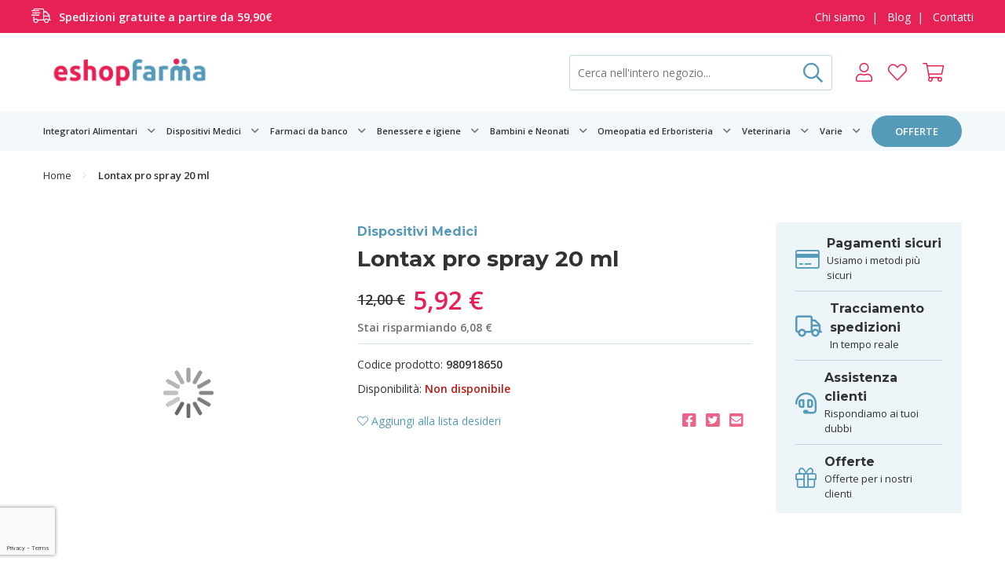

--- FILE ---
content_type: text/html; charset=UTF-8
request_url: https://www.eshopfarma.it/lontax-pro-spray-20ml-980918650.html
body_size: 26601
content:
<!doctype html>
<html lang="it">
    <head prefix="og: http://ogp.me/ns# fb: http://ogp.me/ns/fb# product: http://ogp.me/ns/product#">
        <script>
    var BASE_URL = 'https://www.eshopfarma.it/';
    var require = {
        "baseUrl": "https://www.eshopfarma.it/static/version1738517231/frontend/Mg/Adem/it_IT"
    };
</script>
        <meta charset="utf-8"/>
<meta name="title" content="Lontax pro spray 20 ml Online | Eshopfarma | Dispositivi Medici"/>
<meta name="description" content="Acquista al miglior prezzo online Lontax pro spray 20 ml nella categoria Dispositivi Medici su Eshopfarma"/>
<meta name="robots" content="INDEX,FOLLOW"/>
<meta name="viewport" content="width=device-width, initial-scale=1"/>
<meta name="format-detection" content="telephone=no"/>
<title>Lontax pro spray 20 ml Online | Eshopfarma | Dispositivi Medici</title>
<link  rel="stylesheet" type="text/css"  media="all" href="https://www.eshopfarma.it/static/version1738517231/frontend/Mg/Adem/it_IT/mage/calendar.css" />
<link  rel="stylesheet" type="text/css"  media="all" href="https://www.eshopfarma.it/static/version1738517231/frontend/Mg/Adem/it_IT/Adem_StickyBar/css/style-sticky.css" />
<link  rel="stylesheet" type="text/css"  media="all" href="https://www.eshopfarma.it/static/version1738517231/frontend/Mg/Adem/it_IT/Magento_Theme/lib/fontawesome/css/all.min.css" />
<link  rel="stylesheet" type="text/css"  media="all" href="https://www.eshopfarma.it/static/version1738517231/frontend/Mg/Adem/it_IT/Magento_Theme/lib/modulobox/dist/modulobox.min.css" />
<link  rel="stylesheet" type="text/css"  media="all" href="https://www.eshopfarma.it/static/version1738517231/frontend/Mg/Adem/it_IT/Magento_Theme/lib/normalize/normalize.css" />
<link  rel="stylesheet" type="text/css"  media="all" href="https://www.eshopfarma.it/static/version1738517231/frontend/Mg/Adem/it_IT/Magento_Theme/lib/swiper/css/swiper.min.css" />
<link  rel="stylesheet" type="text/css"  media="all" href="https://www.eshopfarma.it/static/version1738517231/frontend/Mg/Adem/it_IT/Magento_Theme/dist/css/style.css" />
<link  rel="stylesheet" type="text/css"  media="all" href="https://www.eshopfarma.it/static/version1738517231/frontend/Mg/Adem/it_IT/Mageplaza_Core/css/owl.carousel.css" />
<link  rel="stylesheet" type="text/css"  media="all" href="https://www.eshopfarma.it/static/version1738517231/frontend/Mg/Adem/it_IT/Mageplaza_Core/css/owl.theme.css" />
<link  rel="stylesheet" type="text/css"  media="all" href="https://www.eshopfarma.it/static/version1738517231/frontend/Mg/Adem/it_IT/Mageplaza_BannerSlider/css/animate.min.css" />
<link  rel="stylesheet" type="text/css"  media="all" href="https://www.eshopfarma.it/static/version1738517231/frontend/Mg/Adem/it_IT/Mageplaza_BannerSlider/css/bannerslider.css" />
<link  rel="stylesheet" type="text/css"  media="all" href="https://www.eshopfarma.it/static/version1738517231/frontend/Mg/Adem/it_IT/mage/gallery/gallery.css" />
<link  rel="stylesheet" type="text/css"  media="all" href="https://www.eshopfarma.it/static/version1738517231/frontend/Mg/Adem/it_IT/Aheadworks_ShopByBrand/css/slider.css" />
<link  rel="stylesheet" type="text/css"  media="all" href="https://www.eshopfarma.it/static/version1738517231/frontend/Mg/Adem/it_IT/Amasty_BannersLite/css/style.css" />
<link  rel="stylesheet" type="text/css"  media="all" href="https://www.eshopfarma.it/static/version1738517231/frontend/Mg/Adem/it_IT/Amasty_Promo/css/banner.css" />
<link  rel="stylesheet" type="text/css"  media="all" href="https://www.eshopfarma.it/static/version1738517231/frontend/Mg/Adem/it_IT/MageWorx_MultiFees/css/style.css" />
<link  rel="stylesheet" type="text/css"  media="all" href="https://www.eshopfarma.it/static/version1738517231/frontend/Mg/Adem/it_IT/Amasty_Promo/css/source/mkcss/ampromo.css" />
<link  rel="stylesheet" type="text/css"  media="print" href="https://www.eshopfarma.it/static/version1738517231/frontend/Mg/Adem/it_IT/css/print.css" />
<script  type="text/javascript"  src="https://www.eshopfarma.it/static/version1738517231/frontend/Mg/Adem/it_IT/requirejs/require.js"></script>
<script  type="text/javascript"  src="https://www.eshopfarma.it/static/version1738517231/frontend/Mg/Adem/it_IT/mage/requirejs/mixins.js"></script>
<script  type="text/javascript"  src="https://www.eshopfarma.it/static/version1738517231/frontend/Mg/Adem/it_IT/requirejs-config.js"></script>
<script  type="text/javascript"  src="https://www.eshopfarma.it/static/version1738517231/frontend/Mg/Adem/it_IT/mage/polyfill.js"></script>
<script  type="text/javascript"  src="https://www.eshopfarma.it/static/version1738517231/frontend/Mg/Adem/it_IT/Adem_StickyBar/js/script.js"></script>
<script  type="text/javascript"  src="https://www.eshopfarma.it/static/version1738517231/frontend/Mg/Adem/it_IT/Mageplaza_BannerSlider/js/script.js"></script>
<link  rel="canonical" href="https://www.eshopfarma.it/lontax-pro-spray-20ml-980918650.html" />
<link  rel="icon" type="image/x-icon" href="https://www.eshopfarma.it/media/favicon/stores/1/favicon.png" />
<link  rel="shortcut icon" type="image/x-icon" href="https://www.eshopfarma.it/media/favicon/stores/1/favicon.png" />
<script type="text/javascript"  src="https://apiv2.popupsmart.com/api/Bundle/355059" async></script>                <script>
        window.getWpCookie = function(name) {
            match = document.cookie.match(new RegExp(name + '=([^;]+)'));
            if (match) return decodeURIComponent(match[1].replace(/\+/g, ' ')) ;
        };

        window.dataLayer = window.dataLayer || [];
                var dlObjects = [{"ecommerce":{"detail":{"products":[{"name":"Lontax pro spray 20 ml","id":"980918650","price":"5.92","category":"Dispositivi Medici"}]},"currencyCode":"EUR"},"event":"view_item"}];
        for (var i in dlObjects) {
            window.dataLayer.push(dlObjects[i]);
        }
                var wpCookies = ['wp_customerId','wp_customerGroup'];
        wpCookies.map(function(cookieName) {
            var cookieValue = window.getWpCookie(cookieName);
            if (cookieValue) {
                var dlObject = {};
                dlObject[cookieName.replace('wp_', '')] = cookieValue;
                window.dataLayer.push(dlObject);
            }
        });
    </script>

    <!-- Google Tag Manager -->
<script>(function(w,d,s,l,i){w[l]=w[l]||[];w[l].push({'gtm.start':
new Date().getTime(),event:'gtm.js'});var f=d.getElementsByTagName(s)[0],
j=d.createElement(s),dl=l!='dataLayer'?'&l='+l:'';j.async=true;j.src=
'https://www.googletagmanager.com/gtm.js?id='+i+dl;f.parentNode.insertBefore(j,f);
})(window,document,'script','dataLayer','GTM-MTDS5J3');</script>
<!-- End Google Tag Manager -->    
<!-- BEGIN GOOGLE VERIFICATION TAG -->
<!-- END GOOGLE VERIFICATION TAG -->
<!-- BEGIN GTAG GLOBAL TAG -->
<!-- END GTAG GLOBAL TAG -->
<link rel="stylesheet" type="text/css" media="all" href="https://maxcdn.bootstrapcdn.com/font-awesome/latest/css/font-awesome.min.css">

<meta property="og:type" content="product" />
<meta property="og:title" content="Lontax&#x20;pro&#x20;spray&#x20;20&#x20;ml" />
<meta property="og:image" content="https://www.eshopfarma.it/media/catalog/product/cache/37879c625e98cfb914431c85feeea683/2/1/213642.jpg" />
<meta property="og:description" content="" />
<meta property="og:url" content="https://www.eshopfarma.it/lontax-pro-spray-20ml-980918650.html" />
    <meta property="product:price:amount" content="5.920000"/>
    <meta property="product:price:currency" content="EUR"/>

    </head>
    <body data-container="body"
          data-mage-init='{"loaderAjax": {}, "loader": { "icon": "https://www.eshopfarma.it/static/version1738517231/frontend/Mg/Adem/it_IT/images/loader-2.gif"}}'
        class="catalog-product-view product-lontax-pro-spray-20ml-980918650 page-layout-product_view">
        <!-- Google Tag Manager (noscript) -->
<noscript><iframe src="https://www.googletagmanager.com/ns.html?id=GTM-MTDS5J3"
height="0" width="0" style="display:none;visibility:hidden"></iframe></noscript>
<!-- End Google Tag Manager (noscript) -->
<script>
    require.config({
        map: {
            '*': {
                wysiwygAdapter: 'mage/adminhtml/wysiwyg/tiny_mce/tinymce4Adapter'
            }
        }
    });
</script>

    <script>
        require.config({
            deps: [
                'jquery',
                'mage/translate',
                'jquery/jquery-storageapi'
            ],
            callback: function ($) {
                'use strict';

                var dependencies = [],
                    versionObj;

                $.initNamespaceStorage('mage-translation-storage');
                $.initNamespaceStorage('mage-translation-file-version');
                versionObj = $.localStorage.get('mage-translation-file-version');

                
                if (versionObj.version !== '8fed6d27289bed446c1fb70b344bb7c517f4dfb9') {
                    dependencies.push(
                        'text!js-translation.json'
                    );

                }

                require.config({
                    deps: dependencies,
                    callback: function (string) {
                        if (typeof string === 'string') {
                            $.mage.translate.add(JSON.parse(string));
                            $.localStorage.set('mage-translation-storage', string);
                            $.localStorage.set(
                                'mage-translation-file-version',
                                {
                                    version: '8fed6d27289bed446c1fb70b344bb7c517f4dfb9'
                                }
                            );
                        } else {
                            $.mage.translate.add($.localStorage.get('mage-translation-storage'));
                        }
                    }
                });
            }
        });
    </script>

<script type="text/x-magento-init">
    {
        "*": {
            "mage/cookies": {
                "expires": null,
                "path": "\u002F",
                "domain": ".www.eshopfarma.it",
                "secure": false,
                "lifetime": "3600"
            }
        }
    }
</script>
    <noscript>
        <div class="message global noscript">
            <div class="content">
                <p>
                    <strong>I JavaScript sembrano essere disabilitati nel tuo browser.</strong>
                    <span>Per una migliore esperienza sul nostro sito, assicurati di attivare i javascript nel tuo browser.</span>
                </p>
            </div>
        </div>
    </noscript>
<!-- BEGIN GTAG CART SCRIPT -->
<!-- END GTAG CART SCRIPT -->
<div style="display: none;" id="paypal-express-in-context-checkout-main"></div>
<script type="text/x-magento-init">
    {"*":{"Magento_Paypal\/js\/in-context\/express-checkout":{"id":"paypal-express-in-context-checkout-main","path":"https:\/\/www.eshopfarma.it\/paypal\/express\/gettoken\/","merchantId":"info@eshopfarma.it","button":true,"clientConfig":{"locale":"it_IT","environment":"production","button":["paypal-express-in-context-checkout-main"]}}}}</script>

<!-- BEGIN Trovaprezzi Trusted Program CODE -->

<script>
//<![CDATA
    //]]>
</script>
<!-- END  Trovaprezzi Trusted Program CODE -->
<div class="container"><header class="navbar-main"><div class="nav-topnav"><div class="row row-gutter"><div class="sect">
	<p><i class="fal fa-shipping-fast"></i><strong>Spedizioni gratuite a partire da 59,90€ </strong></p>
</div>

<div class="sect">
	<p><a href="/chi-siamo">Chi siamo</a>&nbsp; | &nbsp; <a href="/blog">Blog</a>&nbsp; | &nbsp; <a href="/contatti">Contatti</a></p></div></div></div><div class="nav-menu"><div class="row row-gutter"><div class="nav-main"><div class="nav-btn"><span></span>
<span></span>
<span></span>
<span></span></div>    
    <a class="logo" href="https://www.eshopfarma.it/" title="">
	                <img src="https://www.eshopfarma.it/media/logo/stores/1/logo.jpg"
                 title=""
                 alt=""
            />
	        </a><div class="nav-right"><div class="nav-search"><form class="form minisearch" id="search_mini_form" action="https://www.eshopfarma.it/catalogsearch/result/" method="get">
    <input id="search"
                  type="text"
       name="q"
       value=""
       placeholder="Cerca nell'intero negozio..."
       class="input-text"
       maxlength="128"
       role="combobox"
       aria-haspopup="false"
       aria-autocomplete="both"
       autocomplete="off"/>

    <button type="submit"><i class="far fa-search"></i></button>

<!--    <div id="search_autocomplete" class="search-autocomplete"></div>-->
    </form>

<script>
    require([
        'jquery'
    ], function($){

        $("#search_mini_form").on("submit", function(e){
            e.preventDefault();
        })

    });
</script>
</div><div class="nav-user"><ul class="header links">
<li class="nav-sign" data-label="o">

	        <a href="https://www.eshopfarma.it/customer/account/login/referer/aHR0cHM6Ly93d3cuZXNob3BmYXJtYS5pdC9sb250YXgtcHJvLXNwcmF5LTIwbWwtOTgwOTE4NjUwLmh0bWw%2C/"><i class="fal fa-user"></i></a>
    </li>
<li data-bind="scope: 'wishlist'">
    <a href="https://www.eshopfarma.it/wishlist/">
                    <i class="fal fa-heart"></i>
            </a>
</li>

<script type="text/x-magento-init">
    {
        "*": {
            "Magento_Ui/js/core/app": {
                "components": {
                    "wishlist": {
                        "component": "Magento_Wishlist/js/view/wishlist"
                    }
                }
            }
        }
    }

</script>

<li data-block="minicart" class="nav-cart">

    <a href="https://www.eshopfarma.it/checkout/cart/" data-bind="scope: 'minicart_content'">
        <i class="fal fa-shopping-cart"></i>
        <span class="cart-count count" data-bind="css: { empty: !!getCartParam('summary_count') == false }, blockLoader: isLoading"><!-- ko text: getCartParam('summary_count') --><!-- /ko --></span>
    </a>

	        <script>
            require(['jquery'], function ($) {
                $('a.action.showcart').click(function() {
                    $(document.body).trigger('processStart');
                });
            });
        </script>
	    <script>
        window.checkout = {"shoppingCartUrl":"https:\/\/www.eshopfarma.it\/checkout\/cart\/","checkoutUrl":"https:\/\/www.eshopfarma.it\/checkout\/","updateItemQtyUrl":"https:\/\/www.eshopfarma.it\/checkout\/sidebar\/updateItemQty\/","removeItemUrl":"https:\/\/www.eshopfarma.it\/checkout\/sidebar\/removeItem\/","imageTemplate":"Magento_Catalog\/product\/image_with_borders","baseUrl":"https:\/\/www.eshopfarma.it\/","minicartMaxItemsVisible":5,"websiteId":"1","maxItemsToDisplay":10,"storeId":"1","customerLoginUrl":"https:\/\/www.eshopfarma.it\/customer\/account\/login\/referer\/aHR0cHM6Ly93d3cuZXNob3BmYXJtYS5pdC9sb250YXgtcHJvLXNwcmF5LTIwbWwtOTgwOTE4NjUwLmh0bWw%2C\/","isRedirectRequired":false,"autocomplete":"off","captcha":{"user_login":{"isCaseSensitive":false,"imageHeight":50,"imageSrc":"","refreshUrl":"https:\/\/www.eshopfarma.it\/captcha\/refresh\/","isRequired":false,"timestamp":1768949411}}};
    </script>
    <script type="text/x-magento-init">
    {
        "[data-block='minicart']": {
            "Magento_Ui/js/core/app": {"components":{"minicart_content":{"children":{"subtotal.container":{"children":{"subtotal":{"children":{"subtotal.totals":{"config":{"display_cart_subtotal_incl_tax":1,"display_cart_subtotal_excl_tax":0}}},"component":"uiComponent","config":{"template":"Magento_Checkout\/minicart\/subtotal"}}},"component":"uiComponent","config":{"displayArea":"subtotalContainer"}},"extra_info":{"component":"uiComponent","config":{"displayArea":"extraInfo"}},"promotion":{"component":"uiComponent","config":{"displayArea":"promotion"}}},"component":"Magento_Checkout\/js\/view\/minicart","config":{"template":"Magento_Checkout\/minicart\/content"}}},"types":[]}        },
        "*": {
            "Magento_Ui/js/block-loader": "https://www.eshopfarma.it/static/version1738517231/frontend/Mg/Adem/it_IT/images/loader-1.gif"
        }
    }
    </script>
</li>


</ul></div></div></div></div></div>    <div class="nav-cat">
                <div class="row row-gutter" data-mage-init='{"tabs":{"openedState":"active"}}'>
                                            
<ul>
    <li class="menu-link dropdown"><a href="https://www.eshopfarma.it/integratori-alimentari.html">Integratori Alimentari</a><ul>
							<li>
								<a title="Integratori" href="https://www.eshopfarma.it/integratori-alimentari/integratori.html" class="mm-cat-title">Integratori</a>
							</li>
							<li>
								<a title="Alimenti" href="https://www.eshopfarma.it/integratori-alimentari/alimenti.html" class="mm-cat-title">Alimenti</a>
							</li></ul></li><li class="menu-link dropdown"><a href="https://www.eshopfarma.it/dispositivi-medici.html">Dispositivi Medici</a><ul>
							<li>
								<a title="Articoli per la casa" href="https://www.eshopfarma.it/dispositivi-medici/articoli-per-la-casa.html" class="mm-cat-title">Articoli per la casa</a>
							</li>
							<li>
								<a title="Antizanzare e repellenti" href="https://www.eshopfarma.it/dispositivi-medici/antizanzare-e-repellenti.html" class="mm-cat-title">Antizanzare e repellenti</a>
							</li>
							<li>
								<a title="Articoli sanitari" href="https://www.eshopfarma.it/dispositivi-medici/articoli-sanitari.html" class="mm-cat-title">Articoli sanitari</a>
							</li>
							<li>
								<a title="Benessere sessuale" href="https://www.eshopfarma.it/dispositivi-medici/benessere-sessuale.html" class="mm-cat-title">Benessere sessuale</a>
							</li>
							<li>
								<a title="Apparecchiature elettromedicali" href="https://www.eshopfarma.it/dispositivi-medici/apparecchiature-elettromedicali.html" class="mm-cat-title">Apparecchiature elettromedicali</a>
							</li>
							<li>
								<a title="Kit per medicazione" href="https://www.eshopfarma.it/dispositivi-medici/kit-per-medicazione.html" class="mm-cat-title">Kit per medicazione</a>
							</li></ul></li><li class="menu-link dropdown"><a href="https://www.eshopfarma.it/farmaci-da-banco.html">Farmaci da banco</a><ul>
							<li>
								<a title="Farmaci per allergie" href="https://www.eshopfarma.it/farmaci-da-banco/farmaci-per-allergie.html" class="mm-cat-title">Farmaci per allergie</a>
							</li>
							<li>
								<a title="Farmaci per altri disturbi" href="https://www.eshopfarma.it/farmaci-da-banco/farmaci-per-altri-disturbi.html" class="mm-cat-title">Farmaci per altri disturbi</a>
							</li>
							<li>
								<a title="Farmaci per gli occhi" href="https://www.eshopfarma.it/farmaci-da-banco/farmaci-per-gli-occhi.html" class="mm-cat-title">Farmaci per gli occhi</a>
							</li>
							<li>
								<a title="Antidolorifici e antinfiammatori" href="https://www.eshopfarma.it/farmaci-da-banco/antidolorifici-e-antinfiammatori.html" class="mm-cat-title">Antidolorifici e antinfiammatori</a>
							</li>
							<li>
								<a title="Farmaci influenza e raffreddore" href="https://www.eshopfarma.it/farmaci-da-banco/farmaci-influenza-e-raffreddore.html" class="mm-cat-title">Farmaci influenza e raffreddore</a>
							</li>
							<li>
								<a title="Farmaci per pelle e mucose" href="https://www.eshopfarma.it/farmaci-da-banco/farmaci-per-pelle-e-mucose.html" class="mm-cat-title">Farmaci per pelle e mucose</a>
							</li>
							<li>
								<a title="Farmaci gastro intestinali" href="https://www.eshopfarma.it/farmaci-da-banco/farmaci-gastro-intestinali.html" class="mm-cat-title">Farmaci gastro intestinali</a>
							</li></ul></li><li class="menu-link dropdown"><a href="https://www.eshopfarma.it/benessere-e-igiene.html">Benessere e igiene</a><ul>
							<li>
								<a title="Prodotti per capelli" href="https://www.eshopfarma.it/benessere-e-igiene/prodotti-per-capelli.html" class="mm-cat-title">Prodotti per capelli</a>
							</li>
							<li>
								<a title="Igiene orale" href="https://www.eshopfarma.it/benessere-e-igiene/igiene-orale.html" class="mm-cat-title">Igiene orale</a>
							</li>
							<li>
								<a title="Mani e piedi" href="https://www.eshopfarma.it/benessere-e-igiene/mani-e-piedi.html" class="mm-cat-title">Mani e piedi</a>
							</li>
							<li>
								<a title="Solari e abbronzanti" href="https://www.eshopfarma.it/benessere-e-igiene/solari-e-abbronzanti.html" class="mm-cat-title">Solari e abbronzanti</a>
							</li>
							<li>
								<a title="Make up" href="https://www.eshopfarma.it/benessere-e-igiene/make-up.html" class="mm-cat-title">Make up</a>
							</li>
							<li>
								<a title="Prodotti per le unghie" href="https://www.eshopfarma.it/benessere-e-igiene/prodotti-per-le-unghie.html" class="mm-cat-title">Prodotti per le unghie</a>
							</li>
							<li>
								<a title="Prodotti per il viso" href="https://www.eshopfarma.it/benessere-e-igiene/prodotti-per-il-viso.html" class="mm-cat-title">Prodotti per il viso</a>
							</li>
							<li>
								<a title="Prodotti per gli occhi" href="https://www.eshopfarma.it/benessere-e-igiene/prodotti-per-gli-occhi.html" class="mm-cat-title">Prodotti per gli occhi</a>
							</li>
							<li>
								<a title="Prodotti per il corpo" href="https://www.eshopfarma.it/benessere-e-igiene/prodotti-per-il-corpo.html" class="mm-cat-title">Prodotti per il corpo</a>
							</li></ul></li><li class="menu-link dropdown"><a href="https://www.eshopfarma.it/bambini-e-neonati.html">Bambini e Neonati</a><ul>
							<li>
								<a title="Accessori per neonati" href="https://www.eshopfarma.it/bambini-e-neonati/accessori-per-neonati.html" class="mm-cat-title">Accessori per neonati</a>
							</li>
							<li>
								<a title="Integratori e alimenti" href="https://www.eshopfarma.it/bambini-e-neonati/integratori-e-alimenti.html" class="mm-cat-title">Integratori e alimenti</a>
							</li>
							<li>
								<a title="Igiene e cura del bambino" href="https://www.eshopfarma.it/bambini-e-neonati/igiene-e-cura-del-bambino.html" class="mm-cat-title">Igiene e cura del bambino</a>
							</li>
							<li>
								<a title="Prodotti per la mamma" href="https://www.eshopfarma.it/bambini-e-neonati/prodotti-per-la-mamma.html" class="mm-cat-title">Prodotti per la mamma</a>
							</li></ul></li><li class="menu-link dropdown"><a href="https://www.eshopfarma.it/omeopatia-ed-erboristeria.html">Omeopatia ed Erboristeria</a><ul>
							<li>
								<a title="Omeopatia" href="https://www.eshopfarma.it/omeopatia-ed-erboristeria/omeopatia.html" class="mm-cat-title">Omeopatia</a>
							</li>
							<li>
								<a title="Erboristeria" href="https://www.eshopfarma.it/omeopatia-ed-erboristeria/erboristeria.html" class="mm-cat-title">Erboristeria</a>
							</li></ul></li><li class="menu-link dropdown"><a href="https://www.eshopfarma.it/veterinaria.html">Veterinaria</a><ul>
							<li>
								<a title="Alimenti complementari" href="https://www.eshopfarma.it/veterinaria/alimenti-complementari.html" class="mm-cat-title">Alimenti complementari</a>
							</li>
							<li>
								<a title="Antiparassitari e antipulci" href="https://www.eshopfarma.it/veterinaria/antiparassitari-e-antipulci.html" class="mm-cat-title">Antiparassitari e antipulci</a>
							</li>
							<li>
								<a title="Integratori per animali" href="https://www.eshopfarma.it/veterinaria/integratori-per-animali.html" class="mm-cat-title">Integratori per animali</a>
							</li>
							<li>
								<a title="Parafarmaci per animali" href="https://www.eshopfarma.it/veterinaria/parafarmaci-per-animali.html" class="mm-cat-title">Parafarmaci per animali</a>
							</li>
							<li>
								<a title="Prodotti per toelettatura e igiene animali" href="https://www.eshopfarma.it/veterinaria/prodotti-per-toelettatura-e-igiene-animali.html" class="mm-cat-title">Prodotti per toelettatura e igiene animali</a>
							</li></ul></li><li class="menu-link"><a href="https://www.eshopfarma.it/varie.html">Varie</a></li>        <li class="special">
        <a href="/promozioni.html">offerte</a>
    </li>
</ul>                                            <!-- Account links -->                                    </div>
    </div>

    
    
        <div class="nav-side">

            <div class="nav-side-inset">

                <div class="nav-wrap">

                    <a class="nav-close-bx">
                      <i class="fal fa-times"></i>
                      <span>Chiudi</span>
                    </a>

                    <ul class="nav-main">
                        <li><span>Scegli&#x20;una&#x20;categoria</span></li>

                        <li>
                            <a href="/promozioni.html">Offerte</a>
                        </li>

                        
                            <li>
                                <span>Bambini e Neonati</span>

                                <ul>
                                    <li class="nav-back"><span>Bambini e Neonati</span></li>

                                    
                                        
                                            <li>
					                                                                                <span>Accessori per neonati</span>
                                                
                                                
                                                    <ul>
                                                        <li class="nav-back"><span>Accessori per neonati</span></li>
						                                                                                            <li><a href="https://www.eshopfarma.it/bambini-e-neonati/accessori-per-neonati/giocattoli.html">Giocattoli</a></li>
						                                                                                            <li><a href="https://www.eshopfarma.it/bambini-e-neonati/accessori-per-neonati/aspiratori-nasali.html">Aspiratori nasali</a></li>
						                                                                                            <li><a href="https://www.eshopfarma.it/bambini-e-neonati/accessori-per-neonati/pappa-e-scaldabiberon.html">Pappa e scaldabiberon</a></li>
						                                                                                            <li><a href="https://www.eshopfarma.it/bambini-e-neonati/accessori-per-neonati/bilance.html">Bilance</a></li>
						                                                                                            <li><a href="https://www.eshopfarma.it/bambini-e-neonati/accessori-per-neonati/tettarelle.html">Tettarelle</a></li>
						                                                                                            <li><a href="https://www.eshopfarma.it/bambini-e-neonati/accessori-per-neonati/sicurezza-e-passeggio.html">Sicurezza e passeggio</a></li>
						                                                                                            <li><a href="https://www.eshopfarma.it/bambini-e-neonati/accessori-per-neonati/vari.html">Vari</a></li>
						                                                                                    </ul>

                                                                                            </li>

                                        
                                            <li>
					                                                                                <span>Integratori e alimenti</span>
                                                
                                                
                                                    <ul>
                                                        <li class="nav-back"><span>Integratori e alimenti</span></li>
						                                                                                            <li><a href="https://www.eshopfarma.it/bambini-e-neonati/integratori-e-alimenti/latte.html">Latte</a></li>
						                                                                                            <li><a href="https://www.eshopfarma.it/bambini-e-neonati/integratori-e-alimenti/prime-pappe.html">Prime pappe</a></li>
						                                                                                            <li><a href="https://www.eshopfarma.it/bambini-e-neonati/integratori-e-alimenti/pastine.html">Pastine</a></li>
						                                                                                            <li><a href="https://www.eshopfarma.it/bambini-e-neonati/integratori-e-alimenti/merende.html">Merende</a></li>
						                                                                                    </ul>

                                                                                            </li>

                                        
                                            <li>
					                                                                                <span>Igiene e cura del bambino</span>
                                                
                                                
                                                    <ul>
                                                        <li class="nav-back"><span>Igiene e cura del bambino</span></li>
						                                                                                            <li><a href="https://www.eshopfarma.it/bambini-e-neonati/igiene-e-cura-del-bambino/igiene-del-corpo.html">Igiene del corpo</a></li>
						                                                                                            <li><a href="https://www.eshopfarma.it/bambini-e-neonati/igiene-e-cura-del-bambino/igiene-orale.html">Igiene orale</a></li>
						                                                                                            <li><a href="https://www.eshopfarma.it/bambini-e-neonati/igiene-e-cura-del-bambino/protezione.html">Protezione</a></li>
						                                                                                    </ul>

                                                                                            </li>

                                        
                                            <li>
					                                                                                <span>Prodotti per la mamma</span>
                                                
                                                
                                                    <ul>
                                                        <li class="nav-back"><span>Prodotti per la mamma</span></li>
						                                                                                            <li><a href="https://www.eshopfarma.it/bambini-e-neonati/prodotti-per-la-mamma/allattamento-e-tiralatte.html">Allattamento e tiralatte</a></li>
						                                                                                    </ul>

                                                                                            </li>

                                        
                                                                    </ul>
                            </li>

                        
                            <li>
                                <span>Omeopatia ed Erboristeria</span>

                                <ul>
                                    <li class="nav-back"><span>Omeopatia ed Erboristeria</span></li>

                                    
                                        
                                            <li>
					                                                                                <span>Omeopatia</span>
                                                
                                                
                                                    <ul>
                                                        <li class="nav-back"><span>Omeopatia</span></li>
						                                                                                            <li><a href="https://www.eshopfarma.it/omeopatia-ed-erboristeria/omeopatia/farmaci-omeopatici.html">Farmaci omeopatici</a></li>
						                                                                                    </ul>

                                                                                            </li>

                                        
                                            <li>
					                                                                                <span>Erboristeria</span>
                                                
                                                
                                                    <ul>
                                                        <li class="nav-back"><span>Erboristeria</span></li>
						                                                                                            <li><a href="https://www.eshopfarma.it/omeopatia-ed-erboristeria/erboristeria/estratti-vegetali.html">Estratti vegetali</a></li>
						                                                                                            <li><a href="https://www.eshopfarma.it/omeopatia-ed-erboristeria/erboristeria/integratori-e-infusi.html">Integratori e infusi</a></li>
						                                                                                    </ul>

                                                                                            </li>

                                        
                                                                    </ul>
                            </li>

                        
                            <li>
                                <span>Veterinaria</span>

                                <ul>
                                    <li class="nav-back"><span>Veterinaria</span></li>

                                    
                                        
                                            <li>
					                                                                                <a href="https://www.eshopfarma.it/veterinaria/alimenti-complementari.html">Alimenti complementari</a>
                                                
                                                                                            </li>

                                        
                                            <li>
					                                                                                <a href="https://www.eshopfarma.it/veterinaria/antiparassitari-e-antipulci.html">Antiparassitari e antipulci</a>
                                                
                                                                                            </li>

                                        
                                            <li>
					                                                                                <a href="https://www.eshopfarma.it/veterinaria/integratori-per-animali.html">Integratori per animali</a>
                                                
                                                                                            </li>

                                        
                                            <li>
					                                                                                <a href="https://www.eshopfarma.it/veterinaria/parafarmaci-per-animali.html">Parafarmaci per animali</a>
                                                
                                                                                            </li>

                                        
                                            <li>
					                                                                                <a href="https://www.eshopfarma.it/veterinaria/prodotti-per-toelettatura-e-igiene-animali.html">Prodotti per toelettatura e igiene animali</a>
                                                
                                                                                            </li>

                                        
                                                                    </ul>
                            </li>

                        
                            <li>
                                <span>Farmaci da banco</span>

                                <ul>
                                    <li class="nav-back"><span>Farmaci da banco</span></li>

                                    
                                        
                                            <li>
					                                                                                <span>Farmaci per allergie</span>
                                                
                                                
                                                    <ul>
                                                        <li class="nav-back"><span>Farmaci per allergie</span></li>
						                                                                                            <li><a href="https://www.eshopfarma.it/farmaci-da-banco/farmaci-per-allergie/antistaminici-e-spray-nasali.html">Antistaminici e spray nasali</a></li>
						                                                                                    </ul>

                                                                                            </li>

                                        
                                            <li>
					                                                                                <span>Farmaci per altri disturbi</span>
                                                
                                                
                                                    <ul>
                                                        <li class="nav-back"><span>Farmaci per altri disturbi</span></li>
						                                                                                            <li><a href="https://www.eshopfarma.it/farmaci-da-banco/farmaci-per-altri-disturbi/farmaci-dimagranti.html">Farmaci dimagranti</a></li>
						                                                                                            <li><a href="https://www.eshopfarma.it/farmaci-da-banco/farmaci-per-altri-disturbi/farmaci-vitaminici.html">Farmaci vitaminici</a></li>
						                                                                                            <li><a href="https://www.eshopfarma.it/farmaci-da-banco/farmaci-per-altri-disturbi/farmaci-per-traumi-ed-ematomi.html">Farmaci per traumi ed ematomi</a></li>
						                                                                                            <li><a href="https://www.eshopfarma.it/farmaci-da-banco/farmaci-per-altri-disturbi/aiuti-per-smettere-di-fumare.html">Aiuti per smettere di fumare</a></li>
						                                                                                            <li><a href="https://www.eshopfarma.it/farmaci-da-banco/farmaci-per-altri-disturbi/farmaci-vaginali.html">Farmaci vaginali</a></li>
						                                                                                    </ul>

                                                                                            </li>

                                        
                                            <li>
					                                                                                <span>Farmaci per gli occhi</span>
                                                
                                                
                                                    <ul>
                                                        <li class="nav-back"><span>Farmaci per gli occhi</span></li>
						                                                                                            <li><a href="https://www.eshopfarma.it/farmaci-da-banco/farmaci-per-gli-occhi/colliri-decongestionanti.html">Colliri decongestionanti</a></li>
						                                                                                            <li><a href="https://www.eshopfarma.it/farmaci-da-banco/farmaci-per-gli-occhi/disinfettanti-oculari.html">Disinfettanti oculari</a></li>
						                                                                                    </ul>

                                                                                            </li>

                                        
                                            <li>
					                                                                                <span>Antidolorifici e antinfiammatori</span>
                                                
                                                
                                                    <ul>
                                                        <li class="nav-back"><span>Antidolorifici e antinfiammatori</span></li>
						                                                                                            <li><a href="https://www.eshopfarma.it/farmaci-da-banco/antidolorifici-e-antinfiammatori/dolori-muscolari-e-articolari.html">Dolori muscolari e articolari</a></li>
						                                                                                            <li><a href="https://www.eshopfarma.it/farmaci-da-banco/antidolorifici-e-antinfiammatori/mal-d-orecchio-e-mal-di-denti.html">Mal d'orecchio e mal di denti</a></li>
						                                                                                            <li><a href="https://www.eshopfarma.it/farmaci-da-banco/antidolorifici-e-antinfiammatori/mal-di-testa-ed-emicrania.html">Mal di testa ed emicrania</a></li>
						                                                                                    </ul>

                                                                                            </li>

                                        
                                            <li>
					                                                                                <span>Farmaci influenza e raffreddore</span>
                                                
                                                
                                                    <ul>
                                                        <li class="nav-back"><span>Farmaci influenza e raffreddore</span></li>
						                                                                                            <li><a href="https://www.eshopfarma.it/farmaci-da-banco/farmaci-influenza-e-raffreddore/antipiretici.html">Antipiretici</a></li>
						                                                                                            <li><a href="https://www.eshopfarma.it/farmaci-da-banco/farmaci-influenza-e-raffreddore/tosse-e-mal-di-gola.html">Tosse e mal di gola</a></li>
						                                                                                            <li><a href="https://www.eshopfarma.it/farmaci-da-banco/farmaci-influenza-e-raffreddore/mucolitici-e-fluidificanti.html">Mucolitici e fluidificanti</a></li>
						                                                                                    </ul>

                                                                                            </li>

                                        
                                            <li>
					                                                                                <span>Farmaci per pelle e mucose</span>
                                                
                                                
                                                    <ul>
                                                        <li class="nav-back"><span>Farmaci per pelle e mucose</span></li>
						                                                                                            <li><a href="https://www.eshopfarma.it/farmaci-da-banco/farmaci-per-pelle-e-mucose/anticellulite.html">Anticellulite</a></li>
						                                                                                            <li><a href="https://www.eshopfarma.it/farmaci-da-banco/farmaci-per-pelle-e-mucose/acne.html">Acne</a></li>
						                                                                                            <li><a href="https://www.eshopfarma.it/farmaci-da-banco/farmaci-per-pelle-e-mucose/labbra-ed-herpes.html">Labbra ed herpes</a></li>
						                                                                                            <li><a href="https://www.eshopfarma.it/farmaci-da-banco/farmaci-per-pelle-e-mucose/antimicotici.html">Antimicotici</a></li>
						                                                                                            <li><a href="https://www.eshopfarma.it/farmaci-da-banco/farmaci-per-pelle-e-mucose/farmaci-per-la-pelle.html">Farmaci per la pelle</a></li>
						                                                                                    </ul>

                                                                                            </li>

                                        
                                            <li>
					                                                                                <span>Farmaci gastro intestinali</span>
                                                
                                                
                                                    <ul>
                                                        <li class="nav-back"><span>Farmaci gastro intestinali</span></li>
						                                                                                            <li><a href="https://www.eshopfarma.it/farmaci-da-banco/farmaci-gastro-intestinali/colite-e-dolori-addominali.html">Colite e dolori addominali</a></li>
						                                                                                            <li><a href="https://www.eshopfarma.it/farmaci-da-banco/farmaci-gastro-intestinali/diarrea.html">Diarrea</a></li>
						                                                                                            <li><a href="https://www.eshopfarma.it/farmaci-da-banco/farmaci-gastro-intestinali/gonfiore-addominale-meteorismo.html">Gonfiore addominale meteorismo</a></li>
						                                                                                            <li><a href="https://www.eshopfarma.it/farmaci-da-banco/farmaci-gastro-intestinali/nausea-e-vomito.html">Nausea e vomito</a></li>
						                                                                                            <li><a href="https://www.eshopfarma.it/farmaci-da-banco/farmaci-gastro-intestinali/emorroidi-e-ragadi.html">Emorroidi e ragadi</a></li>
						                                                                                            <li><a href="https://www.eshopfarma.it/farmaci-da-banco/farmaci-gastro-intestinali/acidita-di-stomaco-e-reflusso.html">Acidità di stomaco e reflusso</a></li>
						                                                                                            <li><a href="https://www.eshopfarma.it/farmaci-da-banco/farmaci-gastro-intestinali/fermenti-lattici.html">Fermenti lattici</a></li>
						                                                                                            <li><a href="https://www.eshopfarma.it/farmaci-da-banco/farmaci-gastro-intestinali/stitichezza.html">Stitichezza</a></li>
						                                                                                    </ul>

                                                                                            </li>

                                        
                                                                    </ul>
                            </li>

                        
                            <li>
                                <span>Dispositivi Medici</span>

                                <ul>
                                    <li class="nav-back"><span>Dispositivi Medici</span></li>

                                    
                                        
                                            <li>
					                                                                                <span>Articoli per la casa</span>
                                                
                                                
                                                    <ul>
                                                        <li class="nav-back"><span>Articoli per la casa</span></li>
						                                                                                            <li><a href="https://www.eshopfarma.it/dispositivi-medici/articoli-per-la-casa/adulti.html">Adulti</a></li>
						                                                                                            <li><a href="https://www.eshopfarma.it/dispositivi-medici/articoli-per-la-casa/bambini.html">Bambini</a></li>
						                                                                                    </ul>

                                                                                            </li>

                                        
                                            <li>
					                                                                                <span>Antizanzare e repellenti</span>
                                                
                                                
                                                    <ul>
                                                        <li class="nav-back"><span>Antizanzare e repellenti</span></li>
						                                                                                            <li><a href="https://www.eshopfarma.it/dispositivi-medici/antizanzare-e-repellenti/antizanzare-e-repellenti-per-adulti.html">Antizanzare e repellenti per adulti</a></li>
						                                                                                            <li><a href="https://www.eshopfarma.it/dispositivi-medici/antizanzare-e-repellenti/antizanzare-e-repellenti-per-bambini.html">Antizanzare e repellenti per bambini</a></li>
						                                                                                    </ul>

                                                                                            </li>

                                        
                                            <li>
					                                                                                <span>Articoli sanitari</span>
                                                
                                                
                                                    <ul>
                                                        <li class="nav-back"><span>Articoli sanitari</span></li>
						                                                                                            <li><a href="https://www.eshopfarma.it/dispositivi-medici/articoli-sanitari/prodotti-antidecubito.html">Prodotti antidecubito</a></li>
						                                                                                            <li><a href="https://www.eshopfarma.it/dispositivi-medici/articoli-sanitari/diagnostici-e-termoterapia.html">Diagnostici e termoterapia</a></li>
						                                                                                            <li><a href="https://www.eshopfarma.it/dispositivi-medici/articoli-sanitari/bastoni-e-stampelle.html">Bastoni e stampelle</a></li>
						                                                                                            <li><a href="https://www.eshopfarma.it/dispositivi-medici/articoli-sanitari/assorbenti-e-pannolini.html">Assorbenti e pannolini</a></li>
						                                                                                            <li><a href="https://www.eshopfarma.it/dispositivi-medici/articoli-sanitari/accessori-sanitari.html">Accessori sanitari</a></li>
						                                                                                            <li><a href="https://www.eshopfarma.it/dispositivi-medici/articoli-sanitari/materie-prime.html">Materie prime</a></li>
						                                                                                    </ul>

                                                                                            </li>

                                        
                                            <li>
					                                                                                <span>Benessere sessuale</span>
                                                
                                                
                                                    <ul>
                                                        <li class="nav-back"><span>Benessere sessuale</span></li>
						                                                                                            <li><a href="https://www.eshopfarma.it/dispositivi-medici/benessere-sessuale/contraccettivi.html">Contraccettivi</a></li>
						                                                                                            <li><a href="https://www.eshopfarma.it/dispositivi-medici/benessere-sessuale/lubrificanti-e-vibratori.html">Lubrificanti e vibratori</a></li>
						                                                                                            <li><a href="https://www.eshopfarma.it/dispositivi-medici/benessere-sessuale/test-fertilita.html">Test fertilità</a></li>
						                                                                                            <li><a href="https://www.eshopfarma.it/dispositivi-medici/benessere-sessuale/test-gravidanza.html">Test gravidanza</a></li>
						                                                                                    </ul>

                                                                                            </li>

                                        
                                            <li>
					                                                                                <span>Apparecchiature elettromedicali</span>
                                                
                                                
                                                    <ul>
                                                        <li class="nav-back"><span>Apparecchiature elettromedicali</span></li>
						                                                                                            <li><a href="https://www.eshopfarma.it/dispositivi-medici/apparecchiature-elettromedicali/aerosol.html">Aerosol</a></li>
						                                                                                            <li><a href="https://www.eshopfarma.it/dispositivi-medici/apparecchiature-elettromedicali/termometri-e-bilance.html">Termometri e bilance</a></li>
						                                                                                            <li><a href="https://www.eshopfarma.it/dispositivi-medici/apparecchiature-elettromedicali/misuratore-glicemia-e-pressione.html">Misuratore glicemia e pressione</a></li>
						                                                                                            <li><a href="https://www.eshopfarma.it/dispositivi-medici/apparecchiature-elettromedicali/borse-termiche.html">Borse termiche</a></li>
						                                                                                    </ul>

                                                                                            </li>

                                        
                                            <li>
					                                                                                <span>Kit per medicazione</span>
                                                
                                                
                                                    <ul>
                                                        <li class="nav-back"><span>Kit per medicazione</span></li>
						                                                                                            <li><a href="https://www.eshopfarma.it/dispositivi-medici/kit-per-medicazione/medicazioni-e-disinfettanti.html">Medicazioni e disinfettanti</a></li>
						                                                                                            <li><a href="https://www.eshopfarma.it/dispositivi-medici/kit-per-medicazione/primo-soccorso.html">Primo soccorso</a></li>
						                                                                                            <li><a href="https://www.eshopfarma.it/dispositivi-medici/kit-per-medicazione/garze-e-bende.html">Garze e bende</a></li>
						                                                                                    </ul>

                                                                                            </li>

                                        
                                                                    </ul>
                            </li>

                        
                            <li>
                                <span>Integratori Alimentari</span>

                                <ul>
                                    <li class="nav-back"><span>Integratori Alimentari</span></li>

                                    
                                        
                                            <li>
					                                                                                <span>Integratori</span>
                                                
                                                
                                                    <ul>
                                                        <li class="nav-back"><span>Integratori</span></li>
						                                                                                            <li><a href="https://www.eshopfarma.it/integratori-alimentari/integratori/integratori-dimagranti.html">Integratori dimagranti</a></li>
						                                                                                            <li><a href="https://www.eshopfarma.it/integratori-alimentari/integratori/integratori-per-colesterolo-e-omega-3.html">Integratori per colesterolo e omega 3</a></li>
						                                                                                            <li><a href="https://www.eshopfarma.it/integratori-alimentari/integratori/integratori-antiossidanti-e-antiage.html">Integratori antiossidanti e antiage</a></li>
						                                                                                            <li><a href="https://www.eshopfarma.it/integratori-alimentari/integratori/integratori-per-l-umore.html">Integratori per l'umore</a></li>
						                                                                                            <li><a href="https://www.eshopfarma.it/integratori-alimentari/integratori/integratori-per-le-donne.html">Integratori per le donne</a></li>
						                                                                                            <li><a href="https://www.eshopfarma.it/integratori-alimentari/integratori/integratori-per-la-circolazione.html">Integratori per la circolazione</a></li>
						                                                                                            <li><a href="https://www.eshopfarma.it/integratori-alimentari/integratori/integratori-per-la-memoria.html">Integratori per la memoria</a></li>
						                                                                                            <li><a href="https://www.eshopfarma.it/integratori-alimentari/integratori/integratori-per-il-corpo.html">Integratori per il corpo</a></li>
						                                                                                            <li><a href="https://www.eshopfarma.it/integratori-alimentari/integratori/integratori-per-sportivi.html">Integratori per sportivi</a></li>
						                                                                                            <li><a href="https://www.eshopfarma.it/integratori-alimentari/integratori/integratori-vari.html">Integratori vari</a></li>
						                                                                                    </ul>

                                                                                            </li>

                                        
                                            <li>
					                                                                                <span>Alimenti</span>
                                                
                                                
                                                    <ul>
                                                        <li class="nav-back"><span>Alimenti</span></li>
						                                                                                            <li><a href="https://www.eshopfarma.it/integratori-alimentari/alimenti/alimenti-dietetici.html">Alimenti dietetici</a></li>
						                                                                                            <li><a href="https://www.eshopfarma.it/integratori-alimentari/alimenti/alimenti-biologici.html">Alimenti biologici</a></li>
						                                                                                            <li><a href="https://www.eshopfarma.it/integratori-alimentari/alimenti/alimenti-speciali.html">Alimenti speciali</a></li>
						                                                                                            <li><a href="https://www.eshopfarma.it/integratori-alimentari/alimenti/alimenti-per-il-controllo-del-diabete.html">Alimenti per il controllo del diabete</a></li>
						                                                                                            <li><a href="https://www.eshopfarma.it/integratori-alimentari/alimenti/alimenti-per-celiaci.html">Alimenti per celiaci</a></li>
						                                                                                            <li><a href="https://www.eshopfarma.it/integratori-alimentari/alimenti/altri-alimenti.html">Altri alimenti</a></li>
						                                                                                    </ul>

                                                                                            </li>

                                        
                                                                    </ul>
                            </li>

                        
                            <li>
                                <span>Benessere e igiene</span>

                                <ul>
                                    <li class="nav-back"><span>Benessere e igiene</span></li>

                                    
                                        
                                            <li>
					                                                                                <span>Prodotti per capelli</span>
                                                
                                                
                                                    <ul>
                                                        <li class="nav-back"><span>Prodotti per capelli</span></li>
						                                                                                            <li><a href="https://www.eshopfarma.it/benessere-e-igiene/prodotti-per-capelli/anticaduta-e-antiforfora.html">Anticaduta e antiforfora</a></li>
						                                                                                            <li><a href="https://www.eshopfarma.it/benessere-e-igiene/prodotti-per-capelli/shampoo.html">Shampoo</a></li>
						                                                                                            <li><a href="https://www.eshopfarma.it/benessere-e-igiene/prodotti-per-capelli/colorazioni.html">Colorazioni</a></li>
						                                                                                            <li><a href="https://www.eshopfarma.it/benessere-e-igiene/prodotti-per-capelli/pediculosi-e-pidocchi.html">Pediculosi e pidocchi</a></li>
						                                                                                            <li><a href="https://www.eshopfarma.it/benessere-e-igiene/prodotti-per-capelli/dermatite-seborroica.html">Dermatite seborroica</a></li>
						                                                                                    </ul>

                                                                                            </li>

                                        
                                            <li>
					                                                                                <span>Igiene orale</span>
                                                
                                                
                                                    <ul>
                                                        <li class="nav-back"><span>Igiene orale</span></li>
						                                                                                            <li><a href="https://www.eshopfarma.it/benessere-e-igiene/igiene-orale/sbiancamento-denti.html">Sbiancamento denti</a></li>
						                                                                                            <li><a href="https://www.eshopfarma.it/benessere-e-igiene/igiene-orale/carie.html">Carie</a></li>
						                                                                                            <li><a href="https://www.eshopfarma.it/benessere-e-igiene/igiene-orale/afte-e-stomatite.html">Afte e stomatite</a></li>
						                                                                                            <li><a href="https://www.eshopfarma.it/benessere-e-igiene/igiene-orale/pulizia-quotidiana.html">Pulizia quotidiana</a></li>
						                                                                                    </ul>

                                                                                            </li>

                                        
                                            <li>
					                                                                                <span>Mani e piedi</span>
                                                
                                                
                                                    <ul>
                                                        <li class="nav-back"><span>Mani e piedi</span></li>
						                                                                                            <li><a href="https://www.eshopfarma.it/benessere-e-igiene/mani-e-piedi/antitraspiranti-e-antiodore.html">Antitraspiranti e antiodore</a></li>
						                                                                                            <li><a href="https://www.eshopfarma.it/benessere-e-igiene/mani-e-piedi/nutrienti.html">Nutrienti</a></li>
						                                                                                            <li><a href="https://www.eshopfarma.it/benessere-e-igiene/mani-e-piedi/antimicotici.html">Antimicotici</a></li>
						                                                                                    </ul>

                                                                                            </li>

                                        
                                            <li>
					                                                                                <span>Solari e abbronzanti</span>
                                                
                                                
                                                    <ul>
                                                        <li class="nav-back"><span>Solari e abbronzanti</span></li>
						                                                                                            <li><a href="https://www.eshopfarma.it/benessere-e-igiene/solari-e-abbronzanti/abbronzanti-e-solari.html">Abbronzanti e solari</a></li>
						                                                                                            <li><a href="https://www.eshopfarma.it/benessere-e-igiene/solari-e-abbronzanti/solari-per-bambini.html">Solari per bambini</a></li>
						                                                                                            <li><a href="https://www.eshopfarma.it/benessere-e-igiene/solari-e-abbronzanti/protezione-viso-e-labbra.html">Protezione viso e labbra</a></li>
						                                                                                    </ul>

                                                                                            </li>

                                        
                                            <li>
					                                                                                <span>Make up</span>
                                                
                                                
                                                    <ul>
                                                        <li class="nav-back"><span>Make up</span></li>
						                                                                                            <li><a href="https://www.eshopfarma.it/benessere-e-igiene/make-up/make-up-labbra.html">Make up labbra</a></li>
						                                                                                            <li><a href="https://www.eshopfarma.it/benessere-e-igiene/make-up/make-up-occhi.html">Make up occhi</a></li>
						                                                                                            <li><a href="https://www.eshopfarma.it/benessere-e-igiene/make-up/make-up-viso.html">Make up viso</a></li>
						                                                                                    </ul>

                                                                                            </li>

                                        
                                            <li>
					                                                                                <span>Prodotti per le unghie</span>
                                                
                                                
                                                    <ul>
                                                        <li class="nav-back"><span>Prodotti per le unghie</span></li>
						                                                                                            <li><a href="https://www.eshopfarma.it/benessere-e-igiene/prodotti-per-le-unghie/onicomicosi-e-onicofagia.html">Onicomicosi e onicofagia</a></li>
						                                                                                            <li><a href="https://www.eshopfarma.it/benessere-e-igiene/prodotti-per-le-unghie/rinforzanti-e-smalti.html">Rinforzanti e smalti</a></li>
						                                                                                    </ul>

                                                                                            </li>

                                        
                                            <li>
					                                                                                <span>Prodotti per il viso</span>
                                                
                                                
                                                    <ul>
                                                        <li class="nav-back"><span>Prodotti per il viso</span></li>
						                                                                                            <li><a href="https://www.eshopfarma.it/benessere-e-igiene/prodotti-per-il-viso/antimacchie-e-anti-rughe.html">Antimacchie e anti rughe</a></li>
						                                                                                            <li><a href="https://www.eshopfarma.it/benessere-e-igiene/prodotti-per-il-viso/rossore-e-couperose.html">Rossore e couperose</a></li>
						                                                                                            <li><a href="https://www.eshopfarma.it/benessere-e-igiene/prodotti-per-il-viso/maschere-viso-e-acne.html">Maschere viso e acne</a></li>
						                                                                                            <li><a href="https://www.eshopfarma.it/benessere-e-igiene/prodotti-per-il-viso/orecchie.html">Orecchie</a></li>
						                                                                                            <li><a href="https://www.eshopfarma.it/benessere-e-igiene/prodotti-per-il-viso/idratanti-e-struccanti.html">Idratanti e struccanti</a></li>
						                                                                                            <li><a href="https://www.eshopfarma.it/benessere-e-igiene/prodotti-per-il-viso/viso-uomo.html">Viso uomo</a></li>
						                                                                                            <li><a href="https://www.eshopfarma.it/benessere-e-igiene/prodotti-per-il-viso/scrub.html">Scrub</a></li>
						                                                                                    </ul>

                                                                                            </li>

                                        
                                            <li>
					                                                                                <span>Prodotti per gli occhi</span>
                                                
                                                
                                                    <ul>
                                                        <li class="nav-back"><span>Prodotti per gli occhi</span></li>
						                                                                                            <li><a href="https://www.eshopfarma.it/benessere-e-igiene/prodotti-per-gli-occhi/occhiali-e-lenti-a-contatto.html">Occhiali e lenti a contatto</a></li>
						                                                                                            <li><a href="https://www.eshopfarma.it/benessere-e-igiene/prodotti-per-gli-occhi/cura-del-contorno-occhi.html">Cura del contorno occhi</a></li>
						                                                                                    </ul>

                                                                                            </li>

                                        
                                            <li>
					                                                                                <span>Prodotti per il corpo</span>
                                                
                                                
                                                    <ul>
                                                        <li class="nav-back"><span>Prodotti per il corpo</span></li>
						                                                                                            <li><a href="https://www.eshopfarma.it/benessere-e-igiene/prodotti-per-il-corpo/bagnoschiuma-e-saponi.html">Bagnoschiuma e saponi</a></li>
						                                                                                            <li><a href="https://www.eshopfarma.it/benessere-e-igiene/prodotti-per-il-corpo/deodoranti-e-antitraspiranti.html">Deodoranti e antitraspiranti</a></li>
						                                                                                            <li><a href="https://www.eshopfarma.it/benessere-e-igiene/prodotti-per-il-corpo/gambe-gonfie.html">Gambe gonfie</a></li>
						                                                                                            <li><a href="https://www.eshopfarma.it/benessere-e-igiene/prodotti-per-il-corpo/idratanti-e-lenitivi.html">Idratanti e lenitivi</a></li>
						                                                                                            <li><a href="https://www.eshopfarma.it/benessere-e-igiene/prodotti-per-il-corpo/igiene-intima.html">Igiene intima</a></li>
						                                                                                            <li><a href="https://www.eshopfarma.it/benessere-e-igiene/prodotti-per-il-corpo/scrub-e-peeling.html">Scrub e peeling</a></li>
						                                                                                            <li><a href="https://www.eshopfarma.it/benessere-e-igiene/prodotti-per-il-corpo/depilazione.html">Depilazione</a></li>
						                                                                                            <li><a href="https://www.eshopfarma.it/benessere-e-igiene/prodotti-per-il-corpo/seno.html">Seno</a></li>
						                                                                                            <li><a href="https://www.eshopfarma.it/benessere-e-igiene/prodotti-per-il-corpo/smagliature.html">Smagliature</a></li>
						                                                                                    </ul>

                                                                                            </li>

                                        
                                                                    </ul>
                            </li>

                        
                            <li>
                                <span>Varie</span>

                                <ul>
                                    <li class="nav-back"><span>Varie</span></li>

                                                                    </ul>
                            </li>

                        
                    </ul>
                </div>

                <div class="nav-ft">
	                <ul>
<li><a href="/chi-siamo">Chi siamo</a></li>
<li><a href="/blog">Blog</a></li>
<li><a href="/contatti">Contatti</a></li>
</ul>                </div>
            </div>

        </div>

    
</header><div class="breadcrumb">
    <div class="row row-gutter init-breadcrumb"></div>
</div>
<script type="text/x-magento-init">
        {
            ".init-breadcrumb": {"breadcrumbs":{"categoryUrlSuffix":".html","useCategoryPathInUrl":0,"product":"Lontax pro spray 20 ml"}}        }
</script>
<main id="maincontent" class="page-main"><a id="contentarea" tabindex="-1"></a>
<div class="page messages"><div data-placeholder="messages"></div>
<div data-bind="scope: 'messages'">

    <!-- ko if: cookieMessages && cookieMessages.length > 0 -->
    <div role="alert" data-bind="foreach: { data: cookieMessages, as: 'message' }" class="messages">
        <div id="ademAlertOnLoad" style="display: none;" data-bind="attr: { 'data-status': message.type }">
            <div data-bind="html: message.text"></div>
        </div>
    </div>
    <!-- /ko -->
    <!-- ko if: messages().messages && messages().messages.length > 0 -->
    <div role="alert" data-bind="foreach: { data: messages().messages, as: 'message' }" class="messages">
        <div id="ademAlertOnLoad" style="display: none;" data-bind="attr: {'data-status': message.type }">
            <div data-bind="html: message.text"></div>
        </div>
    </div>
    <!-- /ko -->

</div>

<script type="text/x-magento-init">
    {
        "*": {
            "Magento_Ui/js/core/app": {
                "components": {
                        "messages": {
                            "component": "Magento_Theme/js/view/messages"
                        }
                    }
                }
            }
    }
</script></div><section class="prd row"><div class="col-4 col-6-lg prd-img"><div class="gallery-placeholder _block-content-loading" data-gallery-role="gallery-placeholder">
    <div data-role="loader" class="loading-mask">
        <div class="loader">
            <img src="https://www.eshopfarma.it/static/version1738517231/frontend/Mg/Adem/it_IT/images/loader-1.gif"
                 alt="Caricamento...">
        </div>
    </div>
</div>
<!--Fix for jumping content. Loader must be the same size as gallery.-->
<script>
    var config = {
            "width": 500,
            "thumbheight": 90,
            "navtype": "slides",
            "height": 500        },
        thumbBarHeight = 0,
        loader = document.querySelectorAll('[data-gallery-role="gallery-placeholder"] [data-role="loader"]')[0];

    if (config.navtype === 'horizontal') {
        thumbBarHeight = config.thumbheight;
    }

    loader.style.paddingBottom = ( config.height / config.width * 100) + "%";
</script>
<script type="text/x-magento-init">
    {
        "[data-gallery-role=gallery-placeholder]": {
            "mage/gallery/gallery": {
                "mixins":["magnifier/magnify"],
                "magnifierOpts": {"fullscreenzoom":"20","top":"","left":"","width":"","height":"","eventType":"hover","enabled":false},
                "data": [{"thumb":"https:\/\/www.eshopfarma.it\/media\/catalog\/product\/cache\/b97426f6112c144734d20e01705deacf\/2\/1\/213642.jpg","img":"https:\/\/www.eshopfarma.it\/media\/catalog\/product\/cache\/cf0518ecc061d3d37b9298c2ea7bb844\/2\/1\/213642.jpg","full":"https:\/\/www.eshopfarma.it\/media\/catalog\/product\/cache\/de6d615435960ca24f849a1cb567be55\/2\/1\/213642.jpg","caption":"Lontax pro spray 20 ml","position":"1","isMain":true,"type":"image","videoUrl":null}],
                "options": {
                    "nav": "thumbs",
                    "loop": true,
                    "keyboard": true,
                    "arrows": true,
                    "allowfullscreen": true,
                    "showCaption": false,
                    "width": "500",
                    "thumbwidth": "90",
                                            "thumbheight": 90,
                                                                "height": 500,
                                                                "transitionduration": 500,
                                        "transition": "slide",
                    "navarrows": true,
                    "navtype": "slides",
                    "navdir": "horizontal"
                },
                "fullscreen": {
                    "nav": "thumbs",
                    "loop": true,
                    "navdir": "horizontal",
                    "navarrows": false,
                    "navtype": "slides",
                    "arrows": false,
                    "showCaption": false,
                                            "transitionduration": 500,
                                        "transition": "dissolve"
                },
                "breakpoints": {"mobile":{"conditions":{"max-width":"767px"},"options":{"options":{"nav":"dots"}}}}            }
        }
    }
</script>
</div><div class="col-8 col-6-lg prd-det"><div class="row">                    
<div class="col-8 col-12-lg prd-txt">		<span class="h6">Dispositivi Medici</span>
	            <h1 class="h3">Lontax pro spray 20 ml</h1>
        	        <div id="feedatyStars" style="display:none" class="mb-10"></div><div class="price-box price-final_price" data-role="priceBox" data-product-id="47107" data-price-box="product-id-47107">

    
                    <div class="prd-prices">
        
            

<span  id="old-price-47107"        data-price-amount="12"
    data-price-type="oldPrice"
    class="price price-md price-old"
>12,00 €</span>

            

<span  id="product-price-47107"        data-price-amount="5.92"
    data-price-type="finalPrice"
    class="price price-lg price-ed"
>5,92 €</span>

            
	                </div>
	    
        <p class="prd-save">Stai&#x20;risparmiando 6,08 €</p>

    </div><div class="prd-prop-outer">

                <p><span class="prd-prop">Codice&#x20;prodotto:</span> <span class="prd-value "><strong>980918650</strong></span></p>
        
    

    <p><span class="prd-prop">Disponibilità:</span>
	                <span class="prd-value txt-color-error"><strong>Non&#x20;disponibile</strong></span>
	        </p>
</div>

<form class="sm-form mb-15" data-product-sku="980918650"
      action="https://www.eshopfarma.it/checkout/cart/add/uenc/aHR0cHM6Ly93d3cuZXNob3BmYXJtYS5pdC9sb250YXgtcHJvLXNwcmF5LTIwbWwtOTgwOTE4NjUwLmh0bWw%2C/product/47107/" method="post"
      id="product_addtocart_form">
    <input type="hidden" name="product" value="47107" />
    <input type="hidden" name="selected_configurable_option" value="" />
    <input type="hidden" name="related_product" id="related-products-field" value="" />
    <input type="hidden" name="item"  value="47107" />
    <input name="form_key" type="hidden" value="lyE2mV5IeF7wInjH" />    
    
            <script type="text/x-magento-init">
    {
        "#product_addtocart_form": {
            "adem-addToCart": {}
        }
    }
</script>
<script>
    require([
        'jquery'
    ], function($) {
        $("#qty_mobile").change(function() {
            $('#qty_desktop').val($(this).val());
        });
    });
</script>        </form>

<script>
    require([
        'jquery',
        'priceBox'
    ], function($){
        var dataPriceBoxSelector = '[data-role=priceBox]',
            dataProductIdSelector = '[data-product-id=47107]',
            priceBoxes = $(dataPriceBoxSelector + dataProductIdSelector);

        priceBoxes = priceBoxes.filter(function(index, elem){
            return !$(elem).find('.price-from').length;
        });

        priceBoxes.priceBox({'priceConfig': {"productId":"47107","priceFormat":{"pattern":"%s\u00a0\u20ac","precision":2,"requiredPrecision":2,"decimalSymbol":",","groupSymbol":".","groupLength":3,"integerRequired":false}}});
    });
</script>
<div class="prd-add-to-wishlist">    <a href="#"
       class="action towishlist"
       data-post='{"action":"https:\/\/www.eshopfarma.it\/wishlist\/index\/add\/","data":{"product":47107,"uenc":"aHR0cHM6Ly93d3cuZXNob3BmYXJtYS5pdC9sb250YXgtcHJvLXNwcmF5LTIwbWwtOTgwOTE4NjUwLmh0bWw,"}}'
       data-action="add-to-wishlist"><i class="fal fa-heart"></i> Aggiungi alla lista desideri</a>

    
    <ul>
        <li>
            <a href="https://www.facebook.com/sharer/sharer.php?u=https://www.eshopfarma.it/lontax-pro-spray-20ml-980918650.html" onclick="window.open(this.href,'targetWindow','width=600,height=600'); return false;">
                <i class="fab fa-facebook-square"></i>
            </a>
        </li>

        <li>
            <a href="https://twitter.com/intent/tweet?status=Lontax pro spray 20 ml+https://www.eshopfarma.it/lontax-pro-spray-20ml-980918650.html" onclick="window.open(this.href,'targetWindow','width=600,height=600'); return false;">
                <i class="fab fa-twitter-square"></i>
            </a>
        </li>

        <li>
            <a href="/cdn-cgi/l/email-protection#[base64]">
                <i class="fas fa-envelope-square"></i>
            </a>
        </li>
    </ul>
<script data-cfasync="false" src="/cdn-cgi/scripts/5c5dd728/cloudflare-static/email-decode.min.js"></script><script type="text/x-magento-init">
    {
        "body": {
            "addToWishlist": {"productType":"simple"}        }
    }
</script>
</div>                    
</div><div class="product media">            <a id="gallery-prev-area" tabindex="-1"></a>
<script type="text/x-magento-init">
    {
        "[data-gallery-role=gallery-placeholder]": {
            "Magento_ProductVideo/js/fotorama-add-video-events": {
                "videoData": [{"mediaType":"image","videoUrl":null,"isBase":true}],
                "videoSettings": [{"playIfBase":"0","showRelated":"0","videoAutoRestart":"0"}],
                "optionsVideoData": []            }
        }
    }
</script>
<a id="gallery-next-area" tabindex="-1"></a>
</div><input name="form_key" type="hidden" value="lyE2mV5IeF7wInjH" /><div id="authenticationPopup" data-bind="scope:'authenticationPopup'" style="display: none;">
    <script>
        window.authenticationPopup = {"autocomplete":"off","customerRegisterUrl":"https:\/\/www.eshopfarma.it\/customer\/account\/create\/","customerForgotPasswordUrl":"https:\/\/www.eshopfarma.it\/customer\/account\/forgotpassword\/","baseUrl":"https:\/\/www.eshopfarma.it\/"};
    </script>
    <!-- ko template: getTemplate() --><!-- /ko -->
    <script type="text/x-magento-init">
        {
            "*": {
                "Magento_Ui/js/block-loader": "https\u003A\u002F\u002Fwww.eshopfarma.it\u002Fstatic\u002Fversion1738517231\u002Ffrontend\u002FMg\u002FAdem\u002Fit_IT\u002Fimages\u002Floader\u002D1.gif"
            }
        }
    </script>
</div>
<script type="text/x-magento-init">
{"*":{"Magento_Customer\/js\/section-config":{"sections":{"stores\/store\/switch":"*","stores\/store\/switchrequest":"*","directory\/currency\/switch":"*","*":["messages"],"customer\/account\/logout":["recently_viewed_product","recently_compared_product"],"customer\/account\/loginpost":"*","customer\/account\/createpost":"*","customer\/account\/editpost":"*","customer\/ajax\/login":["checkout-data","cart","captcha"],"catalog\/product_compare\/add":["compare-products","gtm"],"catalog\/product_compare\/remove":["compare-products"],"catalog\/product_compare\/clear":["compare-products"],"sales\/guest\/reorder":["cart","ammessages"],"sales\/order\/reorder":["cart","ammessages"],"checkout\/cart\/add":["cart","ammessages","gtm"],"checkout\/cart\/delete":["cart","ammessages","gtm"],"checkout\/cart\/updatepost":["cart","ammessages"],"checkout\/cart\/updateitemoptions":["cart","ammessages"],"checkout\/cart\/couponpost":["cart","ammessages"],"checkout\/cart\/estimatepost":["cart","ammessages"],"checkout\/cart\/estimateupdatepost":["cart","ammessages"],"checkout\/onepage\/saveorder":["cart","checkout-data","last-ordered-items","ammessages","checkout-fields"],"checkout\/sidebar\/removeitem":["cart","ammessages","gtm"],"checkout\/sidebar\/updateitemqty":["cart","ammessages"],"rest\/*\/v1\/carts\/*\/payment-information":["cart","checkout-data","last-ordered-items","instant-purchase","ammessages","gtm"],"rest\/*\/v1\/guest-carts\/*\/payment-information":["cart","ammessages","gtm"],"rest\/*\/v1\/guest-carts\/*\/selected-payment-method":["cart","checkout-data","ammessages"],"rest\/*\/v1\/carts\/*\/selected-payment-method":["cart","checkout-data","instant-purchase","ammessages"],"customer\/address\/*":["instant-purchase"],"customer\/account\/*":["instant-purchase"],"vault\/cards\/deleteaction":["instant-purchase"],"multishipping\/checkout\/overviewpost":["cart","ammessages"],"authorizenet\/directpost_payment\/place":["cart","checkout-data","ammessages"],"paypal\/express\/placeorder":["cart","checkout-data","ammessages"],"paypal\/payflowexpress\/placeorder":["cart","checkout-data","ammessages"],"paypal\/express\/onauthorization":["cart","checkout-data","ammessages"],"persistent\/index\/unsetcookie":["persistent"],"review\/product\/post":["review"],"braintree\/paypal\/placeorder":["cart","checkout-data","ammessages"],"wishlist\/index\/add":["wishlist","gtm"],"wishlist\/index\/remove":["wishlist"],"wishlist\/index\/updateitemoptions":["wishlist"],"wishlist\/index\/update":["wishlist"],"wishlist\/index\/cart":["wishlist","cart","gtm"],"wishlist\/index\/fromcart":["wishlist","cart"],"wishlist\/index\/allcart":["wishlist","cart","gtm"],"wishlist\/shared\/allcart":["wishlist","cart"],"wishlist\/shared\/cart":["cart"],"amasty_promo\/cart\/add":["cart","ammessages"],"amazon_pay\/checkout\/completesession":["cart","checkout-data","last-ordered-items"],"checkout\/cart\/configure":["gtm"],"rest\/*\/v1\/guest-carts\/*\/shipping-information":["gtm"],"rest\/*\/v1\/carts\/*\/shipping-information":["gtm"]},"clientSideSections":["checkout-data","cart-data"],"baseUrls":["https:\/\/www.eshopfarma.it\/"]}}}</script>
<script type="text/x-magento-init">
{"*":{"Magento_Customer\/js\/customer-data":{"sectionLoadUrl":"https:\/\/www.eshopfarma.it\/customer\/section\/load\/","expirableSectionLifetime":60,"expirableSectionNames":["cart","persistent"],"cookieLifeTime":"3600","updateSessionUrl":"https:\/\/www.eshopfarma.it\/customer\/account\/updateSession\/"}}}</script>
<script type="text/x-magento-init">
{"*":{"Magento_Customer\/js\/invalidation-processor":{"invalidationRules":{"website-rule":{"Magento_Customer\/js\/invalidation-rules\/website-rule":{"scopeConfig":{"websiteId":1}}}}}}}</script>
<script type="text/x-magento-init">
    {
        "body": {
            "pageCache": {"url":"https:\/\/www.eshopfarma.it\/page_cache\/block\/render\/id\/47107\/","handles":["default","catalog_product_view","catalog_product_view_type_simple","catalog_product_view_id_47107","catalog_product_view_sku_980918650"],"originalRequest":{"route":"catalog","controller":"product","action":"view","uri":"\/lontax-pro-spray-20ml-980918650.html"},"versionCookieName":"private_content_version"}        }
    }
</script>
    <script>

    require (['uiRegistry'], function(registry) {
        registry.set('amazonPay', {"region":"de","code":"amazon_payment_v2","is_method_available":false,"is_pay_only":true,"is_lwa_enabled":true,"is_guest_checkout_enabled":true,"has_restricted_products":false,"is_multicurrency_enabled":false});
    });

        require (['Amazon_Pay/js/model/storage'], function(amazonStorage) {
        amazonStorage.clearAmazonCheckout();
    });
    
</script>
<div data-mage-init='{"Mirasvit_Feed\/js\/report":[]}'></div><script type="text/x-magento-init">
    {
        "body": {
            "requireCookie": {"noCookieUrl":"https:\/\/www.eshopfarma.it\/cookie\/index\/noCookies\/","triggers":[".action.towishlist"]}        }
    }
</script>
<script type="text/x-magento-init">
    {
        "*": {
                "Magento_Catalog/js/product/view/provider": {
                    "data": {"items":{"47107":{"add_to_cart_button":{"post_data":"{\"action\":\"https:\\\/\\\/www.eshopfarma.it\\\/checkout\\\/cart\\\/add\\\/uenc\\\/%25uenc%25\\\/product\\\/47107\\\/\",\"data\":{\"product\":\"47107\",\"uenc\":\"%uenc%\"}}","url":"https:\/\/www.eshopfarma.it\/checkout\/cart\/add\/uenc\/%25uenc%25\/product\/47107\/","required_options":false},"add_to_compare_button":{"post_data":null,"url":"{\"action\":\"https:\\\/\\\/www.eshopfarma.it\\\/catalog\\\/product_compare\\\/add\\\/\",\"data\":{\"product\":\"47107\",\"uenc\":\"aHR0cHM6Ly93d3cuZXNob3BmYXJtYS5pdC9sb250YXgtcHJvLXNwcmF5LTIwbWwtOTgwOTE4NjUwLmh0bWw,\"}}","required_options":null},"price_info":{"final_price":5.92,"max_price":5.92,"max_regular_price":5.92,"minimal_regular_price":5.92,"special_price":null,"minimal_price":5.92,"regular_price":12,"formatted_prices":{"final_price":"<span class=\"price\">5,92\u00a0\u20ac<\/span>","max_price":"<span class=\"price\">5,92\u00a0\u20ac<\/span>","minimal_price":"<span class=\"price\">5,92\u00a0\u20ac<\/span>","max_regular_price":"<span class=\"price\">5,92\u00a0\u20ac<\/span>","minimal_regular_price":null,"special_price":null,"regular_price":"<span class=\"price\">12,00\u00a0\u20ac<\/span>"},"extension_attributes":{"msrp":{"msrp_price":"<span class=\"price\">0,00\u00a0\u20ac<\/span>","is_applicable":"","is_shown_price_on_gesture":"","msrp_message":"","explanation_message":"Our price is lower than the manufacturer&#039;s &quot;minimum advertised price.&quot; As a result, we cannot show you the price in catalog or the product page. <br><br> You have no obligation to purchase the product once you know the price. You can simply remove the item from your cart."},"tax_adjustments":{"final_price":5.92,"max_price":5.92,"max_regular_price":5.92,"minimal_regular_price":5.92,"special_price":5.92,"minimal_price":5.92,"regular_price":12,"formatted_prices":{"final_price":"<span class=\"price\">5,92\u00a0\u20ac<\/span>","max_price":"<span class=\"price\">5,92\u00a0\u20ac<\/span>","minimal_price":"<span class=\"price\">5,92\u00a0\u20ac<\/span>","max_regular_price":"<span class=\"price\">5,92\u00a0\u20ac<\/span>","minimal_regular_price":null,"special_price":"<span class=\"price\">5,92\u00a0\u20ac<\/span>","regular_price":"<span class=\"price\">12,00\u00a0\u20ac<\/span>"}},"weee_attributes":[],"weee_adjustment":"<span class=\"price\">5,92\u00a0\u20ac<\/span>"}},"images":[{"url":"https:\/\/www.eshopfarma.it\/media\/catalog\/product\/cache\/3ddd09dc51678bc9b37868bad2429324\/2\/1\/213642.jpg","code":"recently_viewed_products_grid_content_widget","height":300,"width":240,"label":"Lontax pro spray 20 ml","resized_width":240,"resized_height":300},{"url":"https:\/\/www.eshopfarma.it\/media\/catalog\/product\/cache\/d1b2fae26e7115a2436959cc3af322f9\/2\/1\/213642.jpg","code":"recently_viewed_products_list_content_widget","height":270,"width":270,"label":"Lontax pro spray 20 ml","resized_width":270,"resized_height":270},{"url":"https:\/\/www.eshopfarma.it\/media\/catalog\/product\/cache\/40337aa592c84f21746c9a82270500a2\/2\/1\/213642.jpg","code":"recently_viewed_products_images_names_widget","height":90,"width":75,"label":"Lontax pro spray 20 ml","resized_width":75,"resized_height":90},{"url":"https:\/\/www.eshopfarma.it\/media\/catalog\/product\/cache\/3ddd09dc51678bc9b37868bad2429324\/2\/1\/213642.jpg","code":"recently_compared_products_grid_content_widget","height":300,"width":240,"label":"Lontax pro spray 20 ml","resized_width":240,"resized_height":300},{"url":"https:\/\/www.eshopfarma.it\/media\/catalog\/product\/cache\/130ce1d338ffb8811da5595c18cc339d\/2\/1\/213642.jpg","code":"recently_compared_products_list_content_widget","height":207,"width":270,"label":"Lontax pro spray 20 ml","resized_width":270,"resized_height":207},{"url":"https:\/\/www.eshopfarma.it\/media\/catalog\/product\/cache\/40337aa592c84f21746c9a82270500a2\/2\/1\/213642.jpg","code":"recently_compared_products_images_names_widget","height":90,"width":75,"label":"Lontax pro spray 20 ml","resized_width":75,"resized_height":90}],"url":"https:\/\/www.eshopfarma.it\/lontax-pro-spray-20ml-980918650.html","id":47107,"name":"Lontax pro spray 20 ml","type":"simple","is_salable":"","store_id":1,"currency_code":"EUR","extension_attributes":{"review_html":"    <div class=\"product-reviews-summary short empty\">\n        <div class=\"reviews-actions\">\n            <a class=\"action add\" href=\"https:\/\/www.eshopfarma.it\/lontax-pro-spray-20ml-980918650.html#review-form\">\n                Sii il primo a recensire questo prodotto            <\/a>\n        <\/div>\n    <\/div>\n","wishlist_button":{"post_data":null,"url":"{\"action\":\"https:\\\/\\\/www.eshopfarma.it\\\/wishlist\\\/index\\\/add\\\/\",\"data\":{\"product\":47107,\"uenc\":\"aHR0cHM6Ly93d3cuZXNob3BmYXJtYS5pdC9sb250YXgtcHJvLXNwcmF5LTIwbWwtOTgwOTE4NjUwLmh0bWw,\"}}","required_options":null}}}},"store":"1","currency":"EUR"}            }
        }
    }
</script>
<script>
    window.mageworxProductFeeInfo = {"is_enable":false,"is_display_title":false,"fee":"0,00\u00a0\u20ac","url":"https:\/\/www.eshopfarma.it\/multifees\/checkout\/productFee\/","is_valid":true,"applyOnClick":true};
</script>

<div class="col-4 col-12-lg prd-services"><ul>

							<li>
								
<a href="/modalita-di-pagamento" class="bxf-item" title="pagamenti veloci">

<i class="fal fa-credit-card"></i>

<div class="bxf-txt"><span class="h6">Pagamenti sicuri</span><p>Usiamo i metodi più sicuri</p></div>
</a>
							</li>

							<li>
																<a href="/spedizioni-e-consegna" class="bxf-item" title="tracciamento spedizioni">
<i class="far fa-truck"></i>


<div class="bxf-txt"><span class="h6">Tracciamento spedizioni</span><p>In tempo reale</p></div>
</a>
							</li>

							<li>
																<a href="/contatti" class="bxf-item" title="servizio clienti">

<i class="far fa-headset"></i>

<div class="bxf-txt"><span class="h6">Assistenza clienti </span><p>Rispondiamo ai tuoi dubbi</p></div>
</a>
							</li>

							<li>
																<a href="/offerte" class="bxf-item" title="Offerte">

<i class="fal fa-gift"></i>

<div class="bxf-txt"><span class="h6">Offerte</span><p>Offerte per i nostri clienti</p></div>
</a>
							</li>

						</ul></div></div></div></section><section class="prd-tab">
		<div class="row">

			<div class="col-12">

				<div class="prd-tabs-outer row">

					<div class="col-10 mx-auto">

						<ul class="nav tabs-nav">

							
								
                                    
                                        <li>
                                            <a href="#tab1" class="active nav-link" data-toggle="tab"><h3>Descrizione</h3></a>
                                        </li>

                                    
								
							
								
							
								
							
								
							
								
							
                            <li>
	                            <a href="#product_tab_payment" class="nav-link" data-toggle="tab"><h3>Metodi&#x20;di&#x20;pagamento</h3></a>
                            </li>

                            <li>
	                           <a href="#product_tab_shipment" class="nav-link" data-toggle="tab"><h3>Spedizioni</h3></a>
                            </li>

                            <li>
	                           <a href="#feedaty" class="nav-link" data-toggle="tab"><h3>Recensioni</h3></a>
                            </li>

                            <div class="tabs-btn">
                                <span></span>
                                <span></span>
                                <span></span>
                                <span></span>
                            </div>

						</ul>

						<div class="tabs-content">

							
								
                                    
                                        <div class="active tabs-single 1" id="tab1">
                                            <h2>LONTAX PRO<br> Spray nasale</h2> <div align="justify"><b>Descrizione</b><br> LONTAX PRO &egrave; uno spray nasale che forma una barriera protettiva sulla mucosa nasale contro i virus del raffreddore, un film umido che aiuta le difese naturali dell'organismo. LONTAX PRO pu&ograve; essere usato come supporto per la profilassi e il trattamento del raffreddore causato da virus. LONTAX PRO pu&ograve; anche essere usato per idratare le mucose nasali a scopo preventivo e in modo prolungato. Pu&ograve; essere usato negli adulti e nei bambini a partire da 1 anno di et&agrave;. LONTAX PRO non contiene conservanti. Un filtro sterile garantisce la sterilit&agrave; della soluzione anche dopo l'uso ripetuto. LONTAX PRO &egrave; una soluzione viscosa limpida, incolore e inodore.<br> Il raffreddore &egrave; causato principalmente da virus. Il naso &egrave; la via di infezione pi&ugrave; frequente per i virus. Quando i virus penetrano nel naso, possono colonizzare la mucosa e infettarne le cellule, moltiplicandosi e diffondendosi. Questo causa i sintomi tipici del raffreddore, come naso chiuso o naso che cola, mal di gola e/o mal di testa, tosse, ecc. L'idratazione fisiologica della mucosa nasale aiuta le difese naturali dell'organismo contro virus e influssi ambientali. La funzione di filtro del naso, ovvero la sua capacit&agrave; di trattenere le particelle presenti nell'aria che respiriamo (virus, polvere, ecc.), pu&ograve; essere svolta unicamente da una mucosa nasale idratata, dotata di un epitelio ciliato sano e funzionante. Una mucosa nasale secca ed irritata pu&ograve; essere causata dall'inquinamento dell'aria o dalla frequentazione prolungata di luoghi con bassa umidit&agrave; relativa dell'aria, come locali riscaldati o climatizzati, auto, treni o aerei. Entrambi i fattori, l'inquinamento e la bassa umidit&agrave; dell'aria, contribuiscono alla secchezza della mucosa nasale. LONTAX PRO contiene Carragelose con un duplice effetto positivo:<br> -LONTAX PRO forma una barriera protettiva contro i virus del raffreddore. Il raffreddore e le sindromi parainfluenzali sono causati da una notevole variet&agrave; di virus, tra cui rhinovirus e coronavirus. Carragelose&reg; &egrave; in grado di legare in modo aspecifico i virus del raffreddore prevenendo l'adesione alla mucosa, e riducendo cos&igrave; la moltiplicazione e la diffusione dei virus che infettano le vie respiratorie. <br> -LONTAX PRO forma un film protettivo idratante. Grazie all'azione di Carragelose, il film permane pi&ugrave; a lungo sulla mucosa nasale e funziona da barriera fisica contro gli agenti esterni. Il film, garantendo l'idratazione fisiologica, aiuta le difese naturali dell'organismo a respingere i virus del raffreddore. <br> LONTAX PRO &egrave; indicato per la profilassi e il trattamento di supporto delle infezioni virali del tratto respiratorio superiore. LONTAX PRO &egrave; in grado di ridurre la durata del raffreddore e mitigarne la gravit&agrave; dei sintomi. LONTAX PRO &egrave; in grado di ridurre l&rsquo;insorgenza di nuove infezioni e le riacutizzazioni dei sintomi del raffreddore di origine virale. LONTAX PRO pu&ograve; anche essere usato a scopo preventivo per idratare le mucose nasali in modo prolungato e, quindi, come profilassi e trattamento di supporto per tutti i disturbi derivanti da una mucosa nasale secca e irritata.<br><br> <b>Componenti</b><br> 1 ml di soluzione contiene 1,2 mg di iota-carragenina (Carragelose), sodio cloruro e acqua depurata. Carragelose &egrave; un principio attivo naturale ottenuto dalle alghe marine rosse.<br><br> <b>Modalit&agrave; d'uso</b><br> Ai primi sintomi di infezione da raffreddore (ad es. mal di gola, naso che prude o cola, ecc.) spruzzare almeno 3 volte al giorno per ciascuna narice. Iniziare il trattamento il prima possibile all'insorgere dei primi sintomi del raffreddore e continuare fino a quando i sintomi sono cessati. Se si sviluppa la febbre o non ci sono miglioramenti dopo 1 settimana di trattamento, consultare un medico.<br> Per idratare la mucosa nasale asciutta, applicare lo spray nel naso diverse volte al giorno, in base alle necessit&agrave; individuali.<br> -Rimuovere il cappuccio protettivo e, se necessario, azionare alcune volte la pompa fino ad ottenere una nebulizzazione uniforme. Ora LONTAX PRO &egrave; pronto per l'uso.<br> -Per evitare lesioni, introdurre l'erogatore con cautela in ciascuna narice. Mantenere il flacone in posizione verticale durante l'applicazione.<br> -Dopo l'uso, applicare nuovamente il cappuccio protettivo sull'erogatore.<br><br> <b>Avvertenze</b><br> Non usare in caso di ipersensibilit&agrave; nota a uno dei componenti. Ad oggi non sono noti effetti collaterali, eccetto rarissimi casi di ipersensibilit&agrave;. Non vi sono interazioni note. Non sono stati condotti studi sulle interazioni con altri prodotti. Qualsiasi incidente grave, che si verifichi in seguito all'uso di LONTAX PRO deve essere comunicato al Fabbricante e all&rsquo;autorit&agrave; competente del suo Paese. LONTAX PRO agisce a livello locale. Carragelose non &egrave; assorbito dalle cellule della mucosa nasale. LONTAX PRO pu&ograve; essere usato durante la gravidanza e l'allattamento. Se i sintomi persistono, consultare un medico. Per motivi igienici e per evitare la trasmissione di agenti patogeni, ogni flacone deve essere utilizzato sempre e solo dalla stessa persona. Tenere fuori dalla vista e dalla portata dei bambini. LONTAX PRO pu&ograve; essere usato per un periodo di tempo prolungato. Non vi &egrave; alcun rischio di assuefazione o sovradosaggio. LONTAX PRO &egrave; un dispositivo medico clinicamente testato. LONTAX PRO non ha effetto decongestionante. LONTAX PRO non contiene antidolorifici, conservanti, componenti di origine animale o gas serra. LONTAX PRO &egrave; privo di lattosio e glutine e pu&ograve; essere utilizzato dai diabetici. <br><br> <b>Conservazione</b><br>Conservare tra 5&deg;C e 30&deg;C. Proteggere dalla luce. Grazie allo speciale sistema filtrante, la soluzione rimane sterile anche dopo un uso ripetuto. LONTAX PRO pu&ograve; essere utilizzato fino alla data indicata sulla confezione.<br>Validit&agrave; a confezionamento integro: 36 mesi.<br><br> <b>Formato</b><br> Flacone da 30 ml con erogatore a spruzzo contenente 20 ml di soluzione.<br><br> <B>Cod.</b> 120000094</div>                                        </div>

								    
								
							
								
							
								
							
								
							
								
							
                            <div class="tabs-single" id="product_tab_payment">
                                <h1>Metodi di Pagamento</h1>
<h2>Bonifico bancario</h2>
<p>L'invio di quanto ordinato avverr&agrave; solo all'atto dell'effettivo accredito della somma dovuta che dovr&agrave; avvenire entro 5 giorni lavorativi dalla data di accettazione dell'ordine. Oltrepassate tali scadenze, l'ordine verr&agrave; ritenuto automaticamente annullato, il cliente ricever&agrave; un email automatica di annullamento ordine.</p>
<p>La causale del bonifico bancario dovr&agrave; riportare:</p>
<p>- numero di riferimento dell'ordine:</p>
<p>- data di effettuazione dell'ordine</p>
<p>- nome e cognome dell'intestatario dell'ordine</p>
<p>- Banca: Intesa San Paolo</p>
<p>- INTESTATARIO CONTO : Farmacia San Luigi della dott.ssa Cotroneo Gabriella</p>
<p>- IBAN: IT41U 03069 03487 100000004741</p>
<h2>Paypal (circuiti VISA, VISA Electron, MasterCard, Postepay e Carta Aura)</h2>
<p>Selezionando il tipo di pagamento PayPal, sarai reindirizzato ad una pagina del sito PayPal dove potrai inserire il tuo indirizzo email e la password per utilizzare il tuo conto PayPal oppure potrai, senza alcuna registrazione, utilizzare la tua carta di credito per concludere il pagamento.</p>
<h2>Carta di Credito</h2>
<p>Accettiamo le pi&ugrave; comuni carte di credito, anche le prepagate e le ricaricabili, Visa, MasterCard, Diners, Carta Aura, American Express da utilizzare dal sito PayPal. Il pagamento, con questa modalit&agrave;, avviene direttamente sul portale di INTESA SAN PAOLO in totale sicurezza.&nbsp;</p>                            </div>

                            <div class="tabs-single" id="product_tab_shipment">
                                <h1>Spedizioni e consegna</h1>
<p>&nbsp;</p>
<h2>Disponibilit&agrave;</h2>
<p>All'interno della pagina di dettaglio di ogni singolo prodotto troverai sempre indicato se l'articolo &egrave; disponibile e le informazioni sulla data prevista di consegna (che pu&ograve; variare in base al metodo di pagamento scelto).</p>
<h2>Tempi di consegna</h2>
<p>I tempi di consegna dei prodotti variano in considerazione dell'articolo ordinato dal Cliente ed alle modalit&agrave; di consegna scelte dallo stesso.</p>
<p>I tempi indicati per i termini di consegna sono meramente indicativi e non sono in nessun modo impegnativi per eshopfarma.</p>
<h2>Spese di spedizione</h2>
<p>Le tariffe delle spedizioni vengono calcolate al momento dell'ordine in base al peso e al volume della confezione.</p>
<p>Costo spedizione minimo 5€</p>
<p>Per ordini pari o superiori a 39,99€ la spedizione è gratuita, salvo diverse promozioni.</p>
<p><b>Tutte le immagini sono puramente indicative ed a scopo illustrativo. Potrebbero non rispecchiare appieno le caratteristiche del prodotto che sono quelle indicate nel titolo e nella descrizione dello stesso</b></p>                            </div>

                            <div class="tabs-single" id="feedaty"></div>

							
                            <script type="text/x-magento-init">
                                {
                                    "*": {
                                        "Adem_FeedatyReviews/js/reviews": {
                                            "AjaxUrl": "https://www.eshopfarma.it/feedaty-reviews/index/view/",
                                            "ocProductId": ""
                                        }
                                    }
                                }
                            </script>

						</div>

					</div>

				</div>

			</div>

		</div>

	</section><section class="bx-related mtb-70">
    <div class="row">

        <div class="col-12">
            <span class="h4 h-dotted">Prodotti&#x20;correlati</span>

        <div class="swiper-container sl-rel-single">
            <div class="swiper-wrapper">


                
                    
                        <div class="swiper-slide">
                            
    <div class="card swiper-slide">

        
        <div class="card-badges">
                    </div>

        <div class="card-img">
            <a onclick="window.dataLayer.push({&quot;event&quot;:&quot;productClick&quot;,&quot;eventLabel&quot;:&quot;Connettivina 2 mg\/g&quot;,&quot;ecommerce&quot;:{&quot;click&quot;:{&quot;actionField&quot;:{&quot;list&quot;:&quot;&quot;},&quot;products&quot;:[{&quot;name&quot;:&quot;Connettivina 2 mg\/g&quot;,&quot;id&quot;:&quot;019875044&quot;,&quot;price&quot;:&quot;9.35&quot;,&quot;category&quot;:&quot;Dispositivi Medici\/Kit per medicazione\/Medicazioni e disinfettanti&quot;,&quot;position&quot;:&quot;292&quot;}]}}, 'eventCallback': function() { document.location = 'https://www.eshopfarma.it/connettivina-crema-15g-2mg-g-019875044.html';return false; }});"                href="https://www.eshopfarma.it/connettivina-crema-15g-2mg-g-019875044.html">
                <img src="https://www.eshopfarma.it/media/catalog/product/cache/a6a6caf199fb5be900a7a1fd16213bd8/H/0/H0003802.png" alt="Connettivina 2 mg/g">
            </a>
        </div>

        <div class="card-footer">
            <span class="cf-cat">
                Medicazioni e disinfettanti            </span>

            <span class="cf-name">Connettivina 2 mg/g</span>

            <div class="short-desc"></div>

            <div class="cf-prices">
	            <div class="price-box price-final_price" data-role="priceBox" data-product-id="292" data-price-box="product-id-292">

    
        
        

<span  id="product-price-292"        data-price-amount="9.35"
    data-price-type="finalPrice"
    class="price price-lg"
>9,35 €</span>

	    
    </div>            </div>

			
			                <p class="txt-color-success">Disponibile</p>
                                        <form data-role="tocart-form" action="https://www.eshopfarma.it/checkout/cart/add/uenc/aHR0cHM6Ly93d3cuZXNob3BmYXJtYS5pdC9sb250YXgtcHJvLXNwcmF5LTIwbWwtOTgwOTE4NjUwLmh0bWw%2C/product/292/" method="post">
                    <input type="hidden" name="product" value="292">
                    <input type="hidden" name="uenc" value="aHR0cHM6Ly93d3cuZXNob3BmYXJtYS5pdC9sb250YXgtcHJvLXNwcmF5LTIwbWwtOTgwOTE4NjUwLmh0bWw,">
                    <input name="form_key" type="hidden" value="lyE2mV5IeF7wInjH" />                    <button type="submit" title="Aggiungi al Carrello" class="btn action tocart">
                        <span>Aggiungi al Carrello</span>
                    </button>
                </form>
                <script type="text/x-magento-init">
                        {
                            "[data-role=tocart-form]": {
                                "catalogAddToCart": {
                                    "addToCartButtonTextDefault": "Aggiungi al Carrello",
                                    "addToCartButtonTextWhileAdding": "Caricamento...",
                                    "addToCartButtonTextAdded": "Aggiunto"
                                }
                            }
                        }
                    </script>
                        
        </div>

    </div>

                            </div>

                    
                
                    
                        <div class="swiper-slide">
                            
    <div class="card swiper-slide">

        
        <div class="card-badges">
                    </div>

        <div class="card-img">
            <a onclick="window.dataLayer.push({&quot;event&quot;:&quot;productClick&quot;,&quot;eventLabel&quot;:&quot;Connettivina&quot;,&quot;ecommerce&quot;:{&quot;click&quot;:{&quot;actionField&quot;:{&quot;list&quot;:&quot;&quot;},&quot;products&quot;:[{&quot;name&quot;:&quot;Connettivina&quot;,&quot;id&quot;:&quot;019875057&quot;,&quot;price&quot;:&quot;11.99&quot;,&quot;category&quot;:&quot;Dispositivi Medici\/Kit per medicazione\/Medicazioni e disinfettanti&quot;,&quot;position&quot;:&quot;293&quot;}]}}, 'eventCallback': function() { document.location = 'https://www.eshopfarma.it/connettivina-10garze-2mg-10x10-019875057.html';return false; }});"                href="https://www.eshopfarma.it/connettivina-10garze-2mg-10x10-019875057.html">
                <img src="https://www.eshopfarma.it/media/catalog/product/cache/a6a6caf199fb5be900a7a1fd16213bd8/H/0/H0000091.jpg" alt="Connettivina">
            </a>
        </div>

        <div class="card-footer">
            <span class="cf-cat">
                Medicazioni e disinfettanti            </span>

            <span class="cf-name">Connettivina</span>

            <div class="short-desc"></div>

            <div class="cf-prices">
	            <div class="price-box price-final_price" data-role="priceBox" data-product-id="293" data-price-box="product-id-293">

    
        
        

<span  id="product-price-293"        data-price-amount="11.99"
    data-price-type="finalPrice"
    class="price price-lg"
>11,99 €</span>

	    
    </div>            </div>

			
			                <p class="txt-color-success">Disponibile</p>
                                        <form data-role="tocart-form" action="https://www.eshopfarma.it/checkout/cart/add/uenc/aHR0cHM6Ly93d3cuZXNob3BmYXJtYS5pdC9sb250YXgtcHJvLXNwcmF5LTIwbWwtOTgwOTE4NjUwLmh0bWw%2C/product/293/" method="post">
                    <input type="hidden" name="product" value="293">
                    <input type="hidden" name="uenc" value="aHR0cHM6Ly93d3cuZXNob3BmYXJtYS5pdC9sb250YXgtcHJvLXNwcmF5LTIwbWwtOTgwOTE4NjUwLmh0bWw,">
                    <input name="form_key" type="hidden" value="lyE2mV5IeF7wInjH" />                    <button type="submit" title="Aggiungi al Carrello" class="btn action tocart">
                        <span>Aggiungi al Carrello</span>
                    </button>
                </form>
                <script type="text/x-magento-init">
                        {
                            "[data-role=tocart-form]": {
                                "catalogAddToCart": {
                                    "addToCartButtonTextDefault": "Aggiungi al Carrello",
                                    "addToCartButtonTextWhileAdding": "Caricamento...",
                                    "addToCartButtonTextAdded": "Aggiunto"
                                }
                            }
                        }
                    </script>
                        
        </div>

    </div>

                            </div>

                    
                
                    
                        <div class="swiper-slide">
                            
    <div class="card swiper-slide">

        
        <div class="card-badges">
                    </div>

        <div class="card-img">
            <a onclick="window.dataLayer.push({&quot;event&quot;:&quot;productClick&quot;,&quot;eventLabel&quot;:&quot;Connettivina 2 mg\/g&quot;,&quot;ecommerce&quot;:{&quot;click&quot;:{&quot;actionField&quot;:{&quot;list&quot;:&quot;&quot;},&quot;products&quot;:[{&quot;name&quot;:&quot;Connettivina 2 mg\/g&quot;,&quot;id&quot;:&quot;019875095&quot;,&quot;price&quot;:&quot;11.81&quot;,&quot;category&quot;:&quot;Dispositivi Medici\/Kit per medicazione\/Medicazioni e disinfettanti&quot;,&quot;position&quot;:&quot;295&quot;}]}}, 'eventCallback': function() { document.location = 'https://www.eshopfarma.it/connettivina-gel-30g-2mg-g-019875095.html';return false; }});"                href="https://www.eshopfarma.it/connettivina-gel-30g-2mg-g-019875095.html">
                <img src="https://www.eshopfarma.it/media/catalog/product/cache/a6a6caf199fb5be900a7a1fd16213bd8/H/0/H0001700.jpg" alt="Connettivina 2 mg/g">
            </a>
        </div>

        <div class="card-footer">
            <span class="cf-cat">
                Medicazioni e disinfettanti            </span>

            <span class="cf-name">Connettivina 2 mg/g</span>

            <div class="short-desc"></div>

            <div class="cf-prices">
	            <div class="price-box price-final_price" data-role="priceBox" data-product-id="295" data-price-box="product-id-295">

    
        
        

<span  id="product-price-295"        data-price-amount="11.81"
    data-price-type="finalPrice"
    class="price price-lg"
>11,81 €</span>

	    
    </div>            </div>

			
			                <p class="txt-color-success">Disponibile</p>
                                        <form data-role="tocart-form" action="https://www.eshopfarma.it/checkout/cart/add/uenc/aHR0cHM6Ly93d3cuZXNob3BmYXJtYS5pdC9sb250YXgtcHJvLXNwcmF5LTIwbWwtOTgwOTE4NjUwLmh0bWw%2C/product/295/" method="post">
                    <input type="hidden" name="product" value="295">
                    <input type="hidden" name="uenc" value="aHR0cHM6Ly93d3cuZXNob3BmYXJtYS5pdC9sb250YXgtcHJvLXNwcmF5LTIwbWwtOTgwOTE4NjUwLmh0bWw,">
                    <input name="form_key" type="hidden" value="lyE2mV5IeF7wInjH" />                    <button type="submit" title="Aggiungi al Carrello" class="btn action tocart">
                        <span>Aggiungi al Carrello</span>
                    </button>
                </form>
                <script type="text/x-magento-init">
                        {
                            "[data-role=tocart-form]": {
                                "catalogAddToCart": {
                                    "addToCartButtonTextDefault": "Aggiungi al Carrello",
                                    "addToCartButtonTextWhileAdding": "Caricamento...",
                                    "addToCartButtonTextAdded": "Aggiunto"
                                }
                            }
                        }
                    </script>
                        
        </div>

    </div>

                            </div>

                    
                
                    
                        <div class="swiper-slide">
                            
    <div class="card swiper-slide">

        
        <div class="card-badges">
                            <span class="badge">promo</span>
                <span class="badge badge-sale">-52 %</span>                    </div>

        <div class="card-img">
            <a onclick="window.dataLayer.push({&quot;event&quot;:&quot;productClick&quot;,&quot;eventLabel&quot;:&quot;Betadine 10% gel 30 gr&quot;,&quot;ecommerce&quot;:{&quot;click&quot;:{&quot;actionField&quot;:{&quot;list&quot;:&quot;&quot;},&quot;products&quot;:[{&quot;name&quot;:&quot;Betadine 10% gel 30 gr&quot;,&quot;id&quot;:&quot;023907126&quot;,&quot;price&quot;:&quot;4.55&quot;,&quot;category&quot;:&quot;Dispositivi Medici\/Kit per medicazione\/Medicazioni e disinfettanti&quot;,&quot;position&quot;:&quot;499&quot;}]}}, 'eventCallback': function() { document.location = 'https://www.eshopfarma.it/betadine-gel-30g-10-023907126.html';return false; }});"                href="https://www.eshopfarma.it/betadine-gel-30g-10-023907126.html">
                <img src="https://www.eshopfarma.it/media/catalog/product/cache/a6a6caf199fb5be900a7a1fd16213bd8/H/0/H0004134.jpg" alt="Betadine 10% gel 30 gr">
            </a>
        </div>

        <div class="card-footer">
            <span class="cf-cat">
                Medicazioni e disinfettanti            </span>

            <span class="cf-name">Betadine 10% gel 30 gr</span>

            <div class="short-desc"></div>

            <div class="cf-prices">
	            <div class="price-box price-final_price" data-role="priceBox" data-product-id="499" data-price-box="product-id-499">

    
        
            

<span  id="old-price-499"        data-price-amount="9.4"
    data-price-type="oldPrice"
    class="price price-md price-old"
>9,40 €</span>

            

<span  id="product-price-499"        data-price-amount="4.55"
    data-price-type="finalPrice"
    class="price price-lg price-ed"
>4,55 €</span>

            
	    
        <p>Stai&#x20;risparmiando 4,85 €</p>

    </div>            </div>

			
			                <p class="txt-color-success">Disponibile</p>
                                        <form data-role="tocart-form" action="https://www.eshopfarma.it/checkout/cart/add/uenc/aHR0cHM6Ly93d3cuZXNob3BmYXJtYS5pdC9sb250YXgtcHJvLXNwcmF5LTIwbWwtOTgwOTE4NjUwLmh0bWw%2C/product/499/" method="post">
                    <input type="hidden" name="product" value="499">
                    <input type="hidden" name="uenc" value="aHR0cHM6Ly93d3cuZXNob3BmYXJtYS5pdC9sb250YXgtcHJvLXNwcmF5LTIwbWwtOTgwOTE4NjUwLmh0bWw,">
                    <input name="form_key" type="hidden" value="lyE2mV5IeF7wInjH" />                    <button type="submit" title="Aggiungi al Carrello" class="btn action tocart">
                        <span>Aggiungi al Carrello</span>
                    </button>
                </form>
                <script type="text/x-magento-init">
                        {
                            "[data-role=tocart-form]": {
                                "catalogAddToCart": {
                                    "addToCartButtonTextDefault": "Aggiungi al Carrello",
                                    "addToCartButtonTextWhileAdding": "Caricamento...",
                                    "addToCartButtonTextAdded": "Aggiunto"
                                }
                            }
                        }
                    </script>
                        
        </div>

    </div>

                            </div>

                    
                            </div>
            <div class="swiper-pagination sl-single-pag hide-dk"></div>
        </div>
        </div>
    </div>

</section></main><script type="application/ld+json">
    {"@context":"http:\/\/schema.org","@type":"Product","name":"Lontax pro spray 20 ml","description":"LONTAX PRO Spray nasale Descrizione LONTAX PRO \u00e8 uno spray nasale che forma una barriera protettiva sulla mucosa nasale contro i virus del raffreddore, un film umido che aiuta le difese naturali dell'organismo. LONTAX PRO pu\u00f2 essere usato come supporto per la profilassi e il trattamento del raffreddore causato da virus. LONTAX PRO pu\u00f2 anche essere usato per idratare le mucose nasali a scopo preventivo e in modo prolungato. Pu\u00f2 essere usato negli adulti e nei bambini a partire da 1 anno di et\u00e0. LONTAX PRO non contiene conservanti. Un filtro sterile garantisce la sterilit\u00e0 della soluzione anche dopo l'uso ripetuto. LONTAX PRO \u00e8 una soluzione viscosa limpida, incolore e inodore. Il raffreddore \u00e8 causato principalmente da virus. Il naso \u00e8 la via di infezione pi\u00f9 frequente per i virus. Quando i virus penetrano nel naso, possono colonizzare la mucosa e infettarne le cellule, moltiplicandosi e diffondendosi. Questo causa i sintomi tipici del raffreddore, come naso chiuso o naso che cola, mal di gola e\/o mal di testa, tosse, ecc. L'idratazione fisiologica della mucosa nasale aiuta le difese naturali dell'organismo contro virus e influssi ambientali. La funzione di filtro del naso, ovvero la sua capacit\u00e0 di trattenere le particelle presenti nell'aria che respiriamo (virus, polvere, ecc.), pu\u00f2 essere svolta unicamente da una mucosa nasale idratata, dotata di un epitelio ciliato sano e funzionante. Una mucosa nasale secca ed irritata pu\u00f2 essere causata dall'inquinamento dell'aria o dalla frequentazione prolungata di luoghi con bassa umidit\u00e0 relativa dell'aria, come locali riscaldati o climatizzati, auto, treni o aerei. Entrambi i fattori, l'inquinamento e la bassa umidit\u00e0 dell'aria, contribuiscono alla secchezza della mucosa nasale. LONTAX PRO contiene Carragelose con un duplice effetto positivo: -LONTAX PRO forma una barriera protettiva contro i virus del raffreddore. Il raffreddore e le sindromi parainfluenzali sono causati da una notevole variet\u00e0 di virus, tra cui rhinovirus e coronavirus. Carragelose\u00ae \u00e8 in grado di legare in modo aspecifico i virus del raffreddore prevenendo l'adesione alla mucosa, e riducendo cos\u00ec la moltiplicazione e la diffusione dei virus che infettano le vie respiratorie.  -LONTAX PRO forma un film protettivo idratante. Grazie all'azione di Carragelose, il film permane pi\u00f9 a lungo sulla mucosa nasale e funziona da barriera fisica contro gli agenti esterni. Il film, garantendo l'idratazione fisiologica, aiuta le difese naturali dell'organismo a respingere i virus del raffreddore.  LONTAX PRO \u00e8 indicato per la profilassi e il trattamento di supporto delle infezioni virali del tratto respiratorio superiore. LONTAX PRO \u00e8 in grado di ridurre la durata del raffreddore e mitigarne la gravit\u00e0 dei sintomi. LONTAX PRO \u00e8 in grado di ridurre l\u2019insorgenza di nuove infezioni e le riacutizzazioni dei sintomi del raffreddore di origine virale. LONTAX PRO pu\u00f2 anche essere usato a scopo preventivo per idratare le mucose nasali in modo prolungato e, quindi, come profilassi e trattamento di supporto per tutti i disturbi derivanti da una mucosa nasale secca e irritata. Componenti 1 ml di soluzione contiene 1,2 mg di iota-carragenina (Carragelose), sodio cloruro e acqua depurata. Carragelose \u00e8 un principio attivo naturale ottenuto dalle alghe marine rosse. Modalit\u00e0 d'uso Ai primi sintomi di infezione da raffreddore (ad es. mal di gola, naso che prude o cola, ecc.) spruzzare almeno 3 volte al giorno per ciascuna narice. Iniziare il trattamento il prima possibile all'insorgere dei primi sintomi del raffreddore e continuare fino a quando i sintomi sono cessati. Se si sviluppa la febbre o non ci sono miglioramenti dopo 1 settimana di trattamento, consultare un medico. Per idratare la mucosa nasale asciutta, applicare lo spray nel naso diverse volte al giorno, in base alle necessit\u00e0 individuali. -Rimuovere il cappuccio protettivo e, se necessario, azionare alcune volte la pompa fino ad ottenere una nebulizzazione uniforme. Ora LONTAX PRO \u00e8 pronto per l'uso. -Per evitare lesioni, introdurre l'erogatore con cautela in ciascuna narice. Mantenere il flacone in posizione verticale durante l'applicazione. -Dopo l'uso, applicare nuovamente il cappuccio protettivo sull'erogatore. Avvertenze Non usare in caso di ipersensibilit\u00e0 nota a uno dei componenti. Ad oggi non sono noti effetti collaterali, eccetto rarissimi casi di ipersensibilit\u00e0. Non vi sono interazioni note. Non sono stati condotti studi sulle interazioni con altri prodotti. Qualsiasi incidente grave, che si verifichi in seguito all'uso di LONTAX PRO deve essere comunicato al Fabbricante e all\u2019autorit\u00e0 competente del suo Paese. LONTAX PRO agisce a livello locale. Carragelose non \u00e8 assorbito dalle cellule della mucosa nasale. LONTAX PRO pu\u00f2 essere usato durante la gravidanza e l'allattamento. Se i sintomi persistono, consultare un medico. Per motivi igienici e per evitare la trasmissione di agenti patogeni, ogni flacone deve essere utilizzato sempre e solo dalla stessa persona. Tenere fuori dalla vista e dalla portata dei bambini. LONTAX PRO pu\u00f2 essere usato per un periodo di tempo prolungato. Non vi \u00e8 alcun rischio di assuefazione o sovradosaggio. LONTAX PRO \u00e8 un dispositivo medico clinicamente testato. LONTAX PRO non ha effetto decongestionante. LONTAX PRO non contiene antidolorifici, conservanti, componenti di origine animale o gas serra. LONTAX PRO \u00e8 privo di lattosio e glutine e pu\u00f2 essere utilizzato dai diabetici.  ConservazioneConservare tra 5\u00b0C e 30\u00b0C. Proteggere dalla luce. Grazie allo speciale sistema filtrante, la soluzione rimane sterile anche dopo un uso ripetuto. LONTAX PRO pu\u00f2 essere utilizzato fino alla data indicata sulla confezione.Validit\u00e0 a confezionamento integro: 36 mesi. Formato Flacone da 30 ml con erogatore a spruzzo contenente 20 ml di soluzione. Cod. 120000094","SKU":"980918650","image":"https:\/\/www.eshopfarma.it\/media\/catalog\/product\/cache\/cf0518ecc061d3d37b9298c2ea7bb844\/2\/1\/213642.jpg","brand":{"@type":"Thing","name":"FIDIA FARMACEUTICI SpA"},"offers":{"@type":"Offer","url":"https:\/\/www.eshopfarma.it\/lontax-pro-spray-20ml-980918650.html","priceCurrency":"EUR","price":5.92,"itemCondition":"http:\/\/schema.org\/NewCondition","availability":"http:\/\/schema.org\/OutOfStock","category":"Dispositivi Medici","seller":{"@type":"Organization","name":"Eshopfarma","logo":"https:\/\/www.eshopfarma.it\/media\/logo\/stores\/1\/logo.jpg"}}}</script><script type="application/ld+json">
    {"@context":"http:\/\/schema.org","@type":"BreadcrumbList","itemListElement":[{"@type":"ListItem","position":1,"name":"Home","item":"https:\/\/www.eshopfarma.it\/"}]}</script><script type="application/ld+json">
    {"@context":"http:\/\/schema.org","@type":"WebSite","name":"Eshopfarma","url":"https:\/\/www.eshopfarma.it\/","potentialAction":{"@type":"SearchAction","target":"https:\/\/www.eshopfarma.it\/\/catalogsearch\/result\/?q={search_term_string}","query-input":"required name=search_term_string"}}</script><script type="text/x-magento-init">
        {
            "*": {
                "Magento_Ui/js/core/app": {
                    "components": {
                        "storage-manager": {
                            "component": "Magento_Catalog/js/storage-manager",
                            "appendTo": "",
                            "storagesConfiguration" : {"recently_viewed_product":{"requestConfig":{"syncUrl":"https:\/\/www.eshopfarma.it\/catalog\/product\/frontend_action_synchronize\/"},"lifetime":"1000","allowToSendRequest":null},"recently_compared_product":{"requestConfig":{"syncUrl":"https:\/\/www.eshopfarma.it\/catalog\/product\/frontend_action_synchronize\/"},"lifetime":"1000","allowToSendRequest":null},"product_data_storage":{"updateRequestConfig":{"url":"https:\/\/www.eshopfarma.it\/rest\/default\/V1\/products-render-info"},"allowToSendRequest":null}}                        }
                    }
                }
            }
        }
</script>
    <script>
        require([
            'jquery'
        ], function($) {

            window.onRecaptchaLoadCallback = function() {
                if ($("input[name=recaptcha_response]").length > 0)
                {
                    $("input[name=recaptcha_response]").each(function(index,item){
                        var recaptchaAction = $(item).attr("data-recaptcha-action");
                        var recaptchaSiteKey = $(item).attr("data-recaptcha-sitekey");
                        console.log();

                        var clientId = grecaptcha.render({
                            'sitekey': recaptchaSiteKey,
                            'badge': 'bottomleft',
                        });

                        grecaptcha.ready(function() {
                            grecaptcha.execute(clientId, {
                                action: recaptchaAction
                            })
                                .then(function(token) {
                                    $(item).val(token);
                                });
                        });
                    })
                }

            };

            require(['//www.google.com/recaptcha/api.js?render=explicit&onload=onRecaptchaLoadCallback']);

        });
    </script>
    
<script>
    require(['jquery', 'iframeResizer' ],
        function ($) {
            $(function () {
                waitUntilExists(function() { return $('.embedded-iframe').length; }, function() {
                    var iframe = $('.embedded-iframe'),
                        headerHeight = $('header').outerHeight(),
                        windowHeight = $(window).innerHeight(),
                        availableHeight =  windowHeight - headerHeight - 70,
                        isOldIE = (navigator.userAgent.indexOf("MSIE") !== -1);
                    iframe.css({'height': availableHeight + 'px'});

                    iframe.on('load', function(){
                        iFrameResize({
                            log: false,
                            minHeight: availableHeight,
                            resizeFrom: 'parent',
                            scrolling: true,
                            inPageLinks: true,
                            autoResize: true,
                            heightCalculationMethod: isOldIE ? 'max' : 'bodyScroll',
                            onInit: function(iframe) {
                                iframe.style.height = availableHeight + 'px';
                            },
                            onResized: function(messageData) {
                                setTimeout(function() {
                                    messageData.iframe.style.visibility = 'visible';
                                }, 300);
                            },
                            onMessage: function(messageData) {
                                if (history.pushState && messageData.message.hasOwnProperty('trackNo')) {
                                    var newUrl = window.location.protocol + '//' + window.location.host + window.location.pathname.replace(/\/$/, '') + '/' + messageData.message.trackNo;
                                    window.history.pushState({path:newUrl}, '', newUrl);
                                }
                            }
                        }, '.embedded-iframe');
                    });

                }, function() { });
                function waitUntilExists(isReady, success, error, count, interval){
                    if (count === undefined) {
                        count = 300;
                    }
                    if (interval === undefined) {
                        interval = 20;
                    }
                    if (isReady()) {
                        success();
                        return;
                    }
                    setTimeout(function(){
                        if (!count) {
                            if (error !== undefined) {
                                error();
                            }
                        } else {
                            waitUntilExists(isReady, success, error, count -1, interval);
                        }
                    }, interval);
                }
            });
        });
</script>
<!-- BEGIN GTAG PRODUCT TAG -->
<!-- END GTAG PRODUCT TAG -->
<!-- Facebook Pixel Code -->
<script>
!function(f,b,e,v,n,t,s){if(f.fbq)return;n=f.fbq=function(){n.callMethod?
n.callMethod.apply(n,arguments):n.queue.push(arguments)};if(!f._fbq)f._fbq=n;
n.push=n;n.loaded=!0;n.version='2.0';n.agent='dvapptrian';n.queue=[];
t=b.createElement(e);t.async=!0;t.src=v;s=b.getElementsByTagName(e)[0];
s.parentNode.insertBefore(t,s)}(window,
document,'script','https://connect.facebook.net/en_US/fbevents.js');

        
                    fbq('init', '120884026623999');
            
</script>
<noscript>
    <img height="1" width="1" style="display:none" 
alt="Facebook Pixel 120884026623999" 
src="https://www.facebook.com/tr?id=120884026623999&ev=PageView&noscript=1"/>
    </noscript>

<script>

// Track PageView on all pages as soon as possible
fbq('track', 'PageView');

require([
    'jquery',
    'underscore'
], function ($, _) {
    
    $(function () {
    
        function moveParamsOutsideContents(data) {
            var isMoveParamsOutsideContentsEnabled = 1;
                
            if (isMoveParamsOutsideContentsEnabled) {
                if (!('contents' in data)) {
                    return data;
                }
                
                var contents       = data['contents'];
                var contentsLength = contents.length;
                
                if (contentsLength > 1) {
                    var c = 0;
                    for (i = 0; i < contentsLength; i++) {
                        var item = contents[i];
                        
                        for (var index in item) {
                            if (index == 'id' || index == 'item_price' || index == 'quantity') {
                                continue;
                            }
                            
                            // You cannot do anything with param just
                            // Remove the param from contents
                            delete data['contents'][c][index];
                        }
                        
                        c++;
                    }
                } else {
                    var item = contents[0];
                    for (var index in item) {
                        var value = item[index];
                        if (index == 'id' || index == 'item_price' || index == 'quantity') {
                            continue;
                        }
                        
                        // Set the param
                        data[index] = value;
                        // Remove the param from contents
                        delete data['contents'][0][index];
                    }
                }
                
                return data;
            } else {
                return data;
            }
        }
        
                        
var productData = {
    "contents": [
        {
            "id": "980918650",
            "quantity": 1,
            "item_price": 5.92
        }
    ],
    "content_type": "product",
    "value": 5.92,
    "currency": "EUR"
};
var productDataForViewContent = {
    "contents": [
        {
            "id": "980918650",
            "quantity": 1,
            "item_price": 5.92
        }
    ],
    "content_type": "product",
    "value": 5.92,
    "currency": "EUR"
};
var isDetectSelectedSkuEnabled = 0;
var taxFlag = 1;

            
            // If needed disallowed params will be moved
productDataForViewContent = moveParamsOutsideContents(productDataForViewContent);
fbq('track', 'ViewContent', productDataForViewContent);
            
            // Add Pixel Events to the button's click handler
$('#product-addtocart-button').on('click', function() {
    // Update product data if detection is enabled
    if (isDetectSelectedSkuEnabled) {
        updateProductData();
    }
    // The contents must have at least one item
    if (productData.contents.length) {
        // If needed disallowed params will be moved
        productData = moveParamsOutsideContents(productData);
        
        fbq('track', 'AddToCart', productData);
    }
});
            
            $('.action.towishlist').on('click', function() {
    // Update product data if detection is enabled
    if (isDetectSelectedSkuEnabled) {
        updateProductData();
    }
    // The contents must have at least one item
    if (productData.contents.length) {
        // If needed disallowed params will be moved
        productData = moveParamsOutsideContents(productData);
        
        fbq('track', 'AddToWishlist', productData);
    }
});
                                
    });
});
</script>
<!-- End Facebook Pixel Code -->

    </div><footer class="ft-outer"> 
<section class="ft-nsl">
    <div class="row">

        <div class="col-6 col-8-lg mx-auto">

	        <div class="txt-white mb-30 align-center">
                <span class="h4"><strong>Iscriviti alla newsletter e ricevi uno sconto extra del 3% sul tuo primo ordine con un minimo di 55€ di spesa</strong></span>
<p>Ricevi in anteprima notizie e offerte speciali</p>	        </div>

            <form class="form subscribe"
                  novalidate
                  action="https://www.eshopfarma.it/newsletter/subscriber/new/"
                  method="post"
                  data-mage-init='{"validation": {"errorClass": "mage-error"}}'
                  id="newsletter-validate-detail">

                <div class="form-group form-flex">
                    <input name="email" type="email" id="newsletter"
                           placeholder="Inserisci la tua email"
                           data-mage-init='{"mage/trim-input":{}}'
                           data-validate="{required:true, 'validate-email':true}"/>

                    <button class="btn btn-2" title="Iscriviti" type="submit">Iscriviti</button>
                </div>

                <div class="form-group form-checkbox">
                    <label>
                        <input type="checkbox" name="privacy" id="privacy" data-validate="{required:true}" />
                        Desidero iscrivermi alla newsletter ed esprimo il consenso al <a class="a-link" target="_blank" href="https://www.iubenda.com/privacy-policy/67315012">trattamento dei dati</a>
                    </label>
                </div>

    <input type="hidden" name="recaptcha_response" id="recaptchaResponse"
           data-recaptcha-action="newsletter" data-recaptcha-sitekey="6LdtYl0hAAAAADbAm2nn0p-PexrLoLhjiaNc5LFU">
    
            </form>
        </div>

    </div>
</section>

<script>
    require([
        'jquery',
        'adem_alert',
        'mage/mage'
    ], function($, ademAlert) {

        var dataForm = $('#newsletter-validate-detail');

        dataForm.mage('validation', {
            errorPlacement: function(error, element) {
                element.parent().addClass('form-error');
                ademAlert.error({ message: error.text()});
            }
        });

    });
</script><section class="ft-body ptb-50">
	<div class="row">

		<div class="col-3 col-12-sm">
			<div class="ft-logo">
				<img src="https://www.eshopfarma.it/static/version1738517231/frontend/Mg/Adem/it_IT/Magento_Theme/dist/img/logo.svg">
			</div>

            		</div>

		<div class="col-2 col-4-md col-12-sm">

			<div class="ft-customer">
				<div class="mb-30">
					<p><strong>Hai&#x20;bisogno&#x20;di&#x20;aiuto&#x3F;</strong></p>

					<p>Parla&#x20;con&#x20;un&#x20;nostro&#x20;esperto</p>
				</div>

				<a class="info-widget" href="/cdn-cgi/l/email-protection#0a63646c654a6f7962657a6c6b78676b24637e">
					<i class="fal fa-envelope"></i>

					<span><span class="__cf_email__" data-cfemail="553c3b333a1530263d3a2533342738347b3c21">[email&#160;protected]</span></span>
				</a>

				<a class="info-widget" href="tel:+390817691217">
					<i class="fal fa-headset"></i>				
 <span>081 7691217</span>
</a>			</div>

		</div>

        <div class="col-2 col-12-sm">
            <span class="ft-top-title">Azienda</span>
            <ul>
					<li><a href="/chi-siamo">Chi siamo</a></li>
					<li><a href="/contatti">Contatti</a></li>
				</ul>        </div>

		<div class="col-2 col-12-sm">
			<span class="ft-top-title">Servizio clienti</span>
            <ul>
                
					<li><a href="/condizioni-di-vendita">Condizioni di vendita</a></li>
					<li><a href="/modalita-di-pagamento">Modalità di pagamento</a></li>
					<li><a href="/spedizioni-e-consegna">Spedizioni e consegna</a></li>
					<li><a href="/resi-e-rimborsi">Resi e rimborsi</a></li>            </ul>
		</div>

        <div class="col-3 col-12-sm">
            <script data-cfasync="false" src="/cdn-cgi/scripts/5c5dd728/cloudflare-static/email-decode.min.js"></script><script class="feedaty_sdk" src="https://widget.feedaty.com/v3.0.0/js/2021/10216892/feedaty.min.js" async ></script><div class="feedaty_widget" data-ver="2021" data-id="64198c5357d2f" data-type="merchant" data-variant="200x150-1" data-lang="all" data-gui="all"  ></div>
        </div>

	</div>
</section>

<section class="ft-bottom">
	<div class="row">
		<div class="col-12 ft-info">
            <p><strong>Eshopfarma</strong></p>
<p>è un marchio della Farmacia San Luigi S.A.S. della dott.ssa Gabriella Cotroneo, iscritta all'albo dei farmacisti di Napoli, numero 4805.<br>
Titolo professionale: Laurea Magistrale in Farmacia presso Università Federico II di Napoli.
Codice deontologico dell'ordine dei farmacisti. Per visionare <a href="http://www.fofi.it/" target="_blank" rel="noopener noreferrer"><strong>clicca qui</strong>.</a></p>
<p class="mt-20">
	Obblighi informativi per le erogazioni pubbliche con scadenza 30/06/2025:</br> La Società "Farmacia San Luigi della Dott.ssa Cotroneo Gabriella - C.F. Beneficiaria: 05773111215" ha goduto di Aiuti di Stato di cui all’art. 52, Legge n. 234/2012, oggetti di obbligo di pubblicazione nel Registro Nazionale degli Aiuti di Stato, che sono ivi indicati nella sezione trasparenza a cui si rinvia:</br>
 <a href="https://www.rna.gov.it/trasparenza/aiuti" target="_blank" rel="noopener noreferrer">https://www.rna.gov.it/trasparenza/aiuti</a>
 </p>
		</div>

        <div class="col-12 ft-payments">
            <div class="block">
                <p>Puoi&#x20;pagare&#x20;con</p>

                <ul>
                    <li>
                        <span>
                            <img src="https://www.eshopfarma.it/static/version1738517231/frontend/Mg/Adem/it_IT/Magento_Theme/dist/img/icons/ft-icons/ft-icon-mastercard.svg" alt="">
                        </span>
                    </li>
                    <li>
                        <span>
                            <img src="https://www.eshopfarma.it/static/version1738517231/frontend/Mg/Adem/it_IT/Magento_Theme/dist/img/icons/ft-icons/ft-icon-maestro.svg" alt="">
                        </span>
                    </li>
                    <li>
                        <span>
                            <img src="https://www.eshopfarma.it/static/version1738517231/frontend/Mg/Adem/it_IT/Magento_Theme/dist/img/icons/ft-icons/ft-icon-visa.svg" alt="">
                        </span>
                    </li>
                    <li>
                        <span>
                            <img src="https://www.eshopfarma.it/static/version1738517231/frontend/Mg/Adem/it_IT/Magento_Theme/dist/img/icons/ft-icons/ft-icon-paypal.svg" alt="">
                        </span>
                    </li>
                    <li>
                        <span>
                            <img src="https://www.eshopfarma.it/static/version1738517231/frontend/Mg/Adem/it_IT/Magento_Theme/dist/img/icons/ft-icons/ft-icon-WU.svg" alt="">
                        </span>
                    </li>
                    <li>
                        <span>
                            <img src="https://www.eshopfarma.it/static/version1738517231/frontend/Mg/Adem/it_IT/Magento_Theme/dist/img/icons/ft-icons/ft-icon-bonifico.svg" alt="">
                        </span>
                    </li>
                </ul>
            </div>

            <div class="block">
                <p>Seguici&#x20;su:</p>
                <ul class="social">
                    <li>
                        <a href="https://www.facebook.com/Eshopfarma-347771792975619" target="_blank">
                            <i class="fab fa-facebook-f"></i>
                        </a>
                    </li>
                  
                    <li>
                        <a href="https://www.instagram.com/eshopfarma/" target="_blank">
                            <i class="fab fa-instagram"></i>
                        </a>
                    </li>
                
                </ul>            </div>
        </div>

		
<div class="col-12 ft-company-data">
    <p>Farmacia San Luigi della Dott.ssa Cotroneo Gabriella S.A.S | Tutti i diritti riservati | P.IVA 05773111215</p>

    <p>
        <a target="_blank" href="https://www.iubenda.com/privacy-policy/67315012">Privacy policy</a> |
        <a target="_blank" href="https://www.iubenda.com/privacy-policy/67315012/cookie-policy">Cookie policy</a> |
        <a href="https://www.smartdevagency.it" target="_blank" title="Smartdev Agency" style="color: #f3f8fa">Smartdev Agency</a>
    </p>
</div>
	</div>
</section>

<script type="text/x-mustache-template" id="my-results-template-d">
    {{#is_first}}
    {{#banner}}
    <div class="df-banner">
        <a {{#blank}}target="_blank" rel="noopener noreferer"{{/blank}} href="{{link}}" data-role="banner" data-banner="{{id}}">
        {{#image}}
        <img src="{{#remove-protocol}}{{image}}{{/remove-protocol}}">
        {{/image}}
        {{#html_code}}
        {{{html_code}}}
        {{/html_code}}
        </a>
    </div>
    {{/banner}}
    {{/is_first}}
    {{#total}}
    {{#results}}
    <div class="df-card" data-role="result">
        <a class="df-card__main" href="{{#url-params}}{{{link}}}{{/url-params}}" data-role="result-link" data-dfid="{{dfid}}">
            {{#image_link}}
            <figure class="df-card__image">
                <img src="{{#remove-protocol}}{{image_link}}{{/remove-protocol}}" alt="{{title}}">
            </figure>
            {{/image_link}}
            <div class="df-card__content">
                <div class="df-card__title">{{title}}</div>
                <div class="df-card__description">{{{description}}}</div>
                <div class="df-card__short_description">{{{df_short_description}}}</div>
                {{#price}}
                <div class="df-card__pricing">
            <span class="df-card__price {{#sale_price}}df-card__price--old{{/sale_price}}">
              {{#format-currency}}{{price}}{{/format-currency}}
            </span>
                    {{#sale_price}}
                    <span class="df-card__price df-card__price--new">
                {{#format-currency}}{{sale_price}}{{/format-currency}}
              </span>
                    {{/sale_price}}
                </div>
                {{/price}}
            </div>
        </a>
    </div>
    {{/results}}
    {{/total}}
    {{^total}}
    {{#noResultsHTML}}{{{noResultsHTML}}}{{/noResultsHTML}}
    {{^noResultsHTML}}
    <p class="df-no-results">{{#translate}}Sorry, no results found.{{/translate}}</p>
    {{/noResultsHTML}}
    {{/total}}
</script>

<script>
    var dfUrl = '//cdn.doofinder.com/media/js/doofinder-classic.7.latest.min.js';
    (function(c,o,k,e){var r,t,i=setInterval(function(){t+=c;r=typeof(require)==='function';
        if(t>=o||r)clearInterval(i);if(r)require([k],e)},c)})(1000, 10000, dfUrl, function(doofinder){
        doofinder.classic.setLayers([{
            "hashid": "acb3d5176afb5297aa0114851160a4fe",
            "zone": "eu1",
            "mobile":{
                "display":{
                    "results": {
                        "template": document.getElementById('my-results-template-d').innerHTML
                    }
                }
            },
            "display": {
                "lang": "it",
                "results": {
                    "template": document.getElementById('my-results-template-d').innerHTML
                }
            },
            "queryInput": "#search"
        }]);
    });
</script></footer>    <script>
        require(['jquery','weltpixel_persistentLayer', 'weltpixel_gtm', 'Magento_Customer/js/customer-data'],
            function ($, wpPersDl, wpgtm, customerData) {
                $( document ).ajaxComplete(function( event, xhr, settings ) {
                    if (settings.url.search('/customer\/section\/load/') > 0) {
                        var response = xhr.responseJSON;
                        if (response.gtm) {
                            var dataLayerData = $.parseJSON(response.gtm.datalayer);
                            for (index in dataLayerData) {
                                window.dataLayer.push(dataLayerData[index]);
                            }
                        }
                    }
                });
                var wpPersDlOptions = {'storageExpiryTime' : 30 };
                var wpGtmOptions = {
                    'enabled' : 1,
                    'persDataLayer' : wpPersDl
                };
                wpPersDl.init(wpPersDlOptions);
                wpgtm.trackPromotion(wpGtmOptions);
            });
    </script>
    <script defer src="https://static.cloudflareinsights.com/beacon.min.js/vcd15cbe7772f49c399c6a5babf22c1241717689176015" integrity="sha512-ZpsOmlRQV6y907TI0dKBHq9Md29nnaEIPlkf84rnaERnq6zvWvPUqr2ft8M1aS28oN72PdrCzSjY4U6VaAw1EQ==" data-cf-beacon='{"version":"2024.11.0","token":"4934566389374f0786678596180f1dc3","r":1,"server_timing":{"name":{"cfCacheStatus":true,"cfEdge":true,"cfExtPri":true,"cfL4":true,"cfOrigin":true,"cfSpeedBrain":true},"location_startswith":null}}' crossorigin="anonymous"></script>
</body>
</html>


--- FILE ---
content_type: text/html; charset=utf-8
request_url: https://www.google.com/recaptcha/api2/anchor?ar=1&k=6LdtYl0hAAAAADbAm2nn0p-PexrLoLhjiaNc5LFU&co=aHR0cHM6Ly93d3cuZXNob3BmYXJtYS5pdDo0NDM.&hl=en&v=PoyoqOPhxBO7pBk68S4YbpHZ&size=invisible&badge=bottomleft&anchor-ms=20000&execute-ms=30000&cb=r5vpabo7ek8s
body_size: 48744
content:
<!DOCTYPE HTML><html dir="ltr" lang="en"><head><meta http-equiv="Content-Type" content="text/html; charset=UTF-8">
<meta http-equiv="X-UA-Compatible" content="IE=edge">
<title>reCAPTCHA</title>
<style type="text/css">
/* cyrillic-ext */
@font-face {
  font-family: 'Roboto';
  font-style: normal;
  font-weight: 400;
  font-stretch: 100%;
  src: url(//fonts.gstatic.com/s/roboto/v48/KFO7CnqEu92Fr1ME7kSn66aGLdTylUAMa3GUBHMdazTgWw.woff2) format('woff2');
  unicode-range: U+0460-052F, U+1C80-1C8A, U+20B4, U+2DE0-2DFF, U+A640-A69F, U+FE2E-FE2F;
}
/* cyrillic */
@font-face {
  font-family: 'Roboto';
  font-style: normal;
  font-weight: 400;
  font-stretch: 100%;
  src: url(//fonts.gstatic.com/s/roboto/v48/KFO7CnqEu92Fr1ME7kSn66aGLdTylUAMa3iUBHMdazTgWw.woff2) format('woff2');
  unicode-range: U+0301, U+0400-045F, U+0490-0491, U+04B0-04B1, U+2116;
}
/* greek-ext */
@font-face {
  font-family: 'Roboto';
  font-style: normal;
  font-weight: 400;
  font-stretch: 100%;
  src: url(//fonts.gstatic.com/s/roboto/v48/KFO7CnqEu92Fr1ME7kSn66aGLdTylUAMa3CUBHMdazTgWw.woff2) format('woff2');
  unicode-range: U+1F00-1FFF;
}
/* greek */
@font-face {
  font-family: 'Roboto';
  font-style: normal;
  font-weight: 400;
  font-stretch: 100%;
  src: url(//fonts.gstatic.com/s/roboto/v48/KFO7CnqEu92Fr1ME7kSn66aGLdTylUAMa3-UBHMdazTgWw.woff2) format('woff2');
  unicode-range: U+0370-0377, U+037A-037F, U+0384-038A, U+038C, U+038E-03A1, U+03A3-03FF;
}
/* math */
@font-face {
  font-family: 'Roboto';
  font-style: normal;
  font-weight: 400;
  font-stretch: 100%;
  src: url(//fonts.gstatic.com/s/roboto/v48/KFO7CnqEu92Fr1ME7kSn66aGLdTylUAMawCUBHMdazTgWw.woff2) format('woff2');
  unicode-range: U+0302-0303, U+0305, U+0307-0308, U+0310, U+0312, U+0315, U+031A, U+0326-0327, U+032C, U+032F-0330, U+0332-0333, U+0338, U+033A, U+0346, U+034D, U+0391-03A1, U+03A3-03A9, U+03B1-03C9, U+03D1, U+03D5-03D6, U+03F0-03F1, U+03F4-03F5, U+2016-2017, U+2034-2038, U+203C, U+2040, U+2043, U+2047, U+2050, U+2057, U+205F, U+2070-2071, U+2074-208E, U+2090-209C, U+20D0-20DC, U+20E1, U+20E5-20EF, U+2100-2112, U+2114-2115, U+2117-2121, U+2123-214F, U+2190, U+2192, U+2194-21AE, U+21B0-21E5, U+21F1-21F2, U+21F4-2211, U+2213-2214, U+2216-22FF, U+2308-230B, U+2310, U+2319, U+231C-2321, U+2336-237A, U+237C, U+2395, U+239B-23B7, U+23D0, U+23DC-23E1, U+2474-2475, U+25AF, U+25B3, U+25B7, U+25BD, U+25C1, U+25CA, U+25CC, U+25FB, U+266D-266F, U+27C0-27FF, U+2900-2AFF, U+2B0E-2B11, U+2B30-2B4C, U+2BFE, U+3030, U+FF5B, U+FF5D, U+1D400-1D7FF, U+1EE00-1EEFF;
}
/* symbols */
@font-face {
  font-family: 'Roboto';
  font-style: normal;
  font-weight: 400;
  font-stretch: 100%;
  src: url(//fonts.gstatic.com/s/roboto/v48/KFO7CnqEu92Fr1ME7kSn66aGLdTylUAMaxKUBHMdazTgWw.woff2) format('woff2');
  unicode-range: U+0001-000C, U+000E-001F, U+007F-009F, U+20DD-20E0, U+20E2-20E4, U+2150-218F, U+2190, U+2192, U+2194-2199, U+21AF, U+21E6-21F0, U+21F3, U+2218-2219, U+2299, U+22C4-22C6, U+2300-243F, U+2440-244A, U+2460-24FF, U+25A0-27BF, U+2800-28FF, U+2921-2922, U+2981, U+29BF, U+29EB, U+2B00-2BFF, U+4DC0-4DFF, U+FFF9-FFFB, U+10140-1018E, U+10190-1019C, U+101A0, U+101D0-101FD, U+102E0-102FB, U+10E60-10E7E, U+1D2C0-1D2D3, U+1D2E0-1D37F, U+1F000-1F0FF, U+1F100-1F1AD, U+1F1E6-1F1FF, U+1F30D-1F30F, U+1F315, U+1F31C, U+1F31E, U+1F320-1F32C, U+1F336, U+1F378, U+1F37D, U+1F382, U+1F393-1F39F, U+1F3A7-1F3A8, U+1F3AC-1F3AF, U+1F3C2, U+1F3C4-1F3C6, U+1F3CA-1F3CE, U+1F3D4-1F3E0, U+1F3ED, U+1F3F1-1F3F3, U+1F3F5-1F3F7, U+1F408, U+1F415, U+1F41F, U+1F426, U+1F43F, U+1F441-1F442, U+1F444, U+1F446-1F449, U+1F44C-1F44E, U+1F453, U+1F46A, U+1F47D, U+1F4A3, U+1F4B0, U+1F4B3, U+1F4B9, U+1F4BB, U+1F4BF, U+1F4C8-1F4CB, U+1F4D6, U+1F4DA, U+1F4DF, U+1F4E3-1F4E6, U+1F4EA-1F4ED, U+1F4F7, U+1F4F9-1F4FB, U+1F4FD-1F4FE, U+1F503, U+1F507-1F50B, U+1F50D, U+1F512-1F513, U+1F53E-1F54A, U+1F54F-1F5FA, U+1F610, U+1F650-1F67F, U+1F687, U+1F68D, U+1F691, U+1F694, U+1F698, U+1F6AD, U+1F6B2, U+1F6B9-1F6BA, U+1F6BC, U+1F6C6-1F6CF, U+1F6D3-1F6D7, U+1F6E0-1F6EA, U+1F6F0-1F6F3, U+1F6F7-1F6FC, U+1F700-1F7FF, U+1F800-1F80B, U+1F810-1F847, U+1F850-1F859, U+1F860-1F887, U+1F890-1F8AD, U+1F8B0-1F8BB, U+1F8C0-1F8C1, U+1F900-1F90B, U+1F93B, U+1F946, U+1F984, U+1F996, U+1F9E9, U+1FA00-1FA6F, U+1FA70-1FA7C, U+1FA80-1FA89, U+1FA8F-1FAC6, U+1FACE-1FADC, U+1FADF-1FAE9, U+1FAF0-1FAF8, U+1FB00-1FBFF;
}
/* vietnamese */
@font-face {
  font-family: 'Roboto';
  font-style: normal;
  font-weight: 400;
  font-stretch: 100%;
  src: url(//fonts.gstatic.com/s/roboto/v48/KFO7CnqEu92Fr1ME7kSn66aGLdTylUAMa3OUBHMdazTgWw.woff2) format('woff2');
  unicode-range: U+0102-0103, U+0110-0111, U+0128-0129, U+0168-0169, U+01A0-01A1, U+01AF-01B0, U+0300-0301, U+0303-0304, U+0308-0309, U+0323, U+0329, U+1EA0-1EF9, U+20AB;
}
/* latin-ext */
@font-face {
  font-family: 'Roboto';
  font-style: normal;
  font-weight: 400;
  font-stretch: 100%;
  src: url(//fonts.gstatic.com/s/roboto/v48/KFO7CnqEu92Fr1ME7kSn66aGLdTylUAMa3KUBHMdazTgWw.woff2) format('woff2');
  unicode-range: U+0100-02BA, U+02BD-02C5, U+02C7-02CC, U+02CE-02D7, U+02DD-02FF, U+0304, U+0308, U+0329, U+1D00-1DBF, U+1E00-1E9F, U+1EF2-1EFF, U+2020, U+20A0-20AB, U+20AD-20C0, U+2113, U+2C60-2C7F, U+A720-A7FF;
}
/* latin */
@font-face {
  font-family: 'Roboto';
  font-style: normal;
  font-weight: 400;
  font-stretch: 100%;
  src: url(//fonts.gstatic.com/s/roboto/v48/KFO7CnqEu92Fr1ME7kSn66aGLdTylUAMa3yUBHMdazQ.woff2) format('woff2');
  unicode-range: U+0000-00FF, U+0131, U+0152-0153, U+02BB-02BC, U+02C6, U+02DA, U+02DC, U+0304, U+0308, U+0329, U+2000-206F, U+20AC, U+2122, U+2191, U+2193, U+2212, U+2215, U+FEFF, U+FFFD;
}
/* cyrillic-ext */
@font-face {
  font-family: 'Roboto';
  font-style: normal;
  font-weight: 500;
  font-stretch: 100%;
  src: url(//fonts.gstatic.com/s/roboto/v48/KFO7CnqEu92Fr1ME7kSn66aGLdTylUAMa3GUBHMdazTgWw.woff2) format('woff2');
  unicode-range: U+0460-052F, U+1C80-1C8A, U+20B4, U+2DE0-2DFF, U+A640-A69F, U+FE2E-FE2F;
}
/* cyrillic */
@font-face {
  font-family: 'Roboto';
  font-style: normal;
  font-weight: 500;
  font-stretch: 100%;
  src: url(//fonts.gstatic.com/s/roboto/v48/KFO7CnqEu92Fr1ME7kSn66aGLdTylUAMa3iUBHMdazTgWw.woff2) format('woff2');
  unicode-range: U+0301, U+0400-045F, U+0490-0491, U+04B0-04B1, U+2116;
}
/* greek-ext */
@font-face {
  font-family: 'Roboto';
  font-style: normal;
  font-weight: 500;
  font-stretch: 100%;
  src: url(//fonts.gstatic.com/s/roboto/v48/KFO7CnqEu92Fr1ME7kSn66aGLdTylUAMa3CUBHMdazTgWw.woff2) format('woff2');
  unicode-range: U+1F00-1FFF;
}
/* greek */
@font-face {
  font-family: 'Roboto';
  font-style: normal;
  font-weight: 500;
  font-stretch: 100%;
  src: url(//fonts.gstatic.com/s/roboto/v48/KFO7CnqEu92Fr1ME7kSn66aGLdTylUAMa3-UBHMdazTgWw.woff2) format('woff2');
  unicode-range: U+0370-0377, U+037A-037F, U+0384-038A, U+038C, U+038E-03A1, U+03A3-03FF;
}
/* math */
@font-face {
  font-family: 'Roboto';
  font-style: normal;
  font-weight: 500;
  font-stretch: 100%;
  src: url(//fonts.gstatic.com/s/roboto/v48/KFO7CnqEu92Fr1ME7kSn66aGLdTylUAMawCUBHMdazTgWw.woff2) format('woff2');
  unicode-range: U+0302-0303, U+0305, U+0307-0308, U+0310, U+0312, U+0315, U+031A, U+0326-0327, U+032C, U+032F-0330, U+0332-0333, U+0338, U+033A, U+0346, U+034D, U+0391-03A1, U+03A3-03A9, U+03B1-03C9, U+03D1, U+03D5-03D6, U+03F0-03F1, U+03F4-03F5, U+2016-2017, U+2034-2038, U+203C, U+2040, U+2043, U+2047, U+2050, U+2057, U+205F, U+2070-2071, U+2074-208E, U+2090-209C, U+20D0-20DC, U+20E1, U+20E5-20EF, U+2100-2112, U+2114-2115, U+2117-2121, U+2123-214F, U+2190, U+2192, U+2194-21AE, U+21B0-21E5, U+21F1-21F2, U+21F4-2211, U+2213-2214, U+2216-22FF, U+2308-230B, U+2310, U+2319, U+231C-2321, U+2336-237A, U+237C, U+2395, U+239B-23B7, U+23D0, U+23DC-23E1, U+2474-2475, U+25AF, U+25B3, U+25B7, U+25BD, U+25C1, U+25CA, U+25CC, U+25FB, U+266D-266F, U+27C0-27FF, U+2900-2AFF, U+2B0E-2B11, U+2B30-2B4C, U+2BFE, U+3030, U+FF5B, U+FF5D, U+1D400-1D7FF, U+1EE00-1EEFF;
}
/* symbols */
@font-face {
  font-family: 'Roboto';
  font-style: normal;
  font-weight: 500;
  font-stretch: 100%;
  src: url(//fonts.gstatic.com/s/roboto/v48/KFO7CnqEu92Fr1ME7kSn66aGLdTylUAMaxKUBHMdazTgWw.woff2) format('woff2');
  unicode-range: U+0001-000C, U+000E-001F, U+007F-009F, U+20DD-20E0, U+20E2-20E4, U+2150-218F, U+2190, U+2192, U+2194-2199, U+21AF, U+21E6-21F0, U+21F3, U+2218-2219, U+2299, U+22C4-22C6, U+2300-243F, U+2440-244A, U+2460-24FF, U+25A0-27BF, U+2800-28FF, U+2921-2922, U+2981, U+29BF, U+29EB, U+2B00-2BFF, U+4DC0-4DFF, U+FFF9-FFFB, U+10140-1018E, U+10190-1019C, U+101A0, U+101D0-101FD, U+102E0-102FB, U+10E60-10E7E, U+1D2C0-1D2D3, U+1D2E0-1D37F, U+1F000-1F0FF, U+1F100-1F1AD, U+1F1E6-1F1FF, U+1F30D-1F30F, U+1F315, U+1F31C, U+1F31E, U+1F320-1F32C, U+1F336, U+1F378, U+1F37D, U+1F382, U+1F393-1F39F, U+1F3A7-1F3A8, U+1F3AC-1F3AF, U+1F3C2, U+1F3C4-1F3C6, U+1F3CA-1F3CE, U+1F3D4-1F3E0, U+1F3ED, U+1F3F1-1F3F3, U+1F3F5-1F3F7, U+1F408, U+1F415, U+1F41F, U+1F426, U+1F43F, U+1F441-1F442, U+1F444, U+1F446-1F449, U+1F44C-1F44E, U+1F453, U+1F46A, U+1F47D, U+1F4A3, U+1F4B0, U+1F4B3, U+1F4B9, U+1F4BB, U+1F4BF, U+1F4C8-1F4CB, U+1F4D6, U+1F4DA, U+1F4DF, U+1F4E3-1F4E6, U+1F4EA-1F4ED, U+1F4F7, U+1F4F9-1F4FB, U+1F4FD-1F4FE, U+1F503, U+1F507-1F50B, U+1F50D, U+1F512-1F513, U+1F53E-1F54A, U+1F54F-1F5FA, U+1F610, U+1F650-1F67F, U+1F687, U+1F68D, U+1F691, U+1F694, U+1F698, U+1F6AD, U+1F6B2, U+1F6B9-1F6BA, U+1F6BC, U+1F6C6-1F6CF, U+1F6D3-1F6D7, U+1F6E0-1F6EA, U+1F6F0-1F6F3, U+1F6F7-1F6FC, U+1F700-1F7FF, U+1F800-1F80B, U+1F810-1F847, U+1F850-1F859, U+1F860-1F887, U+1F890-1F8AD, U+1F8B0-1F8BB, U+1F8C0-1F8C1, U+1F900-1F90B, U+1F93B, U+1F946, U+1F984, U+1F996, U+1F9E9, U+1FA00-1FA6F, U+1FA70-1FA7C, U+1FA80-1FA89, U+1FA8F-1FAC6, U+1FACE-1FADC, U+1FADF-1FAE9, U+1FAF0-1FAF8, U+1FB00-1FBFF;
}
/* vietnamese */
@font-face {
  font-family: 'Roboto';
  font-style: normal;
  font-weight: 500;
  font-stretch: 100%;
  src: url(//fonts.gstatic.com/s/roboto/v48/KFO7CnqEu92Fr1ME7kSn66aGLdTylUAMa3OUBHMdazTgWw.woff2) format('woff2');
  unicode-range: U+0102-0103, U+0110-0111, U+0128-0129, U+0168-0169, U+01A0-01A1, U+01AF-01B0, U+0300-0301, U+0303-0304, U+0308-0309, U+0323, U+0329, U+1EA0-1EF9, U+20AB;
}
/* latin-ext */
@font-face {
  font-family: 'Roboto';
  font-style: normal;
  font-weight: 500;
  font-stretch: 100%;
  src: url(//fonts.gstatic.com/s/roboto/v48/KFO7CnqEu92Fr1ME7kSn66aGLdTylUAMa3KUBHMdazTgWw.woff2) format('woff2');
  unicode-range: U+0100-02BA, U+02BD-02C5, U+02C7-02CC, U+02CE-02D7, U+02DD-02FF, U+0304, U+0308, U+0329, U+1D00-1DBF, U+1E00-1E9F, U+1EF2-1EFF, U+2020, U+20A0-20AB, U+20AD-20C0, U+2113, U+2C60-2C7F, U+A720-A7FF;
}
/* latin */
@font-face {
  font-family: 'Roboto';
  font-style: normal;
  font-weight: 500;
  font-stretch: 100%;
  src: url(//fonts.gstatic.com/s/roboto/v48/KFO7CnqEu92Fr1ME7kSn66aGLdTylUAMa3yUBHMdazQ.woff2) format('woff2');
  unicode-range: U+0000-00FF, U+0131, U+0152-0153, U+02BB-02BC, U+02C6, U+02DA, U+02DC, U+0304, U+0308, U+0329, U+2000-206F, U+20AC, U+2122, U+2191, U+2193, U+2212, U+2215, U+FEFF, U+FFFD;
}
/* cyrillic-ext */
@font-face {
  font-family: 'Roboto';
  font-style: normal;
  font-weight: 900;
  font-stretch: 100%;
  src: url(//fonts.gstatic.com/s/roboto/v48/KFO7CnqEu92Fr1ME7kSn66aGLdTylUAMa3GUBHMdazTgWw.woff2) format('woff2');
  unicode-range: U+0460-052F, U+1C80-1C8A, U+20B4, U+2DE0-2DFF, U+A640-A69F, U+FE2E-FE2F;
}
/* cyrillic */
@font-face {
  font-family: 'Roboto';
  font-style: normal;
  font-weight: 900;
  font-stretch: 100%;
  src: url(//fonts.gstatic.com/s/roboto/v48/KFO7CnqEu92Fr1ME7kSn66aGLdTylUAMa3iUBHMdazTgWw.woff2) format('woff2');
  unicode-range: U+0301, U+0400-045F, U+0490-0491, U+04B0-04B1, U+2116;
}
/* greek-ext */
@font-face {
  font-family: 'Roboto';
  font-style: normal;
  font-weight: 900;
  font-stretch: 100%;
  src: url(//fonts.gstatic.com/s/roboto/v48/KFO7CnqEu92Fr1ME7kSn66aGLdTylUAMa3CUBHMdazTgWw.woff2) format('woff2');
  unicode-range: U+1F00-1FFF;
}
/* greek */
@font-face {
  font-family: 'Roboto';
  font-style: normal;
  font-weight: 900;
  font-stretch: 100%;
  src: url(//fonts.gstatic.com/s/roboto/v48/KFO7CnqEu92Fr1ME7kSn66aGLdTylUAMa3-UBHMdazTgWw.woff2) format('woff2');
  unicode-range: U+0370-0377, U+037A-037F, U+0384-038A, U+038C, U+038E-03A1, U+03A3-03FF;
}
/* math */
@font-face {
  font-family: 'Roboto';
  font-style: normal;
  font-weight: 900;
  font-stretch: 100%;
  src: url(//fonts.gstatic.com/s/roboto/v48/KFO7CnqEu92Fr1ME7kSn66aGLdTylUAMawCUBHMdazTgWw.woff2) format('woff2');
  unicode-range: U+0302-0303, U+0305, U+0307-0308, U+0310, U+0312, U+0315, U+031A, U+0326-0327, U+032C, U+032F-0330, U+0332-0333, U+0338, U+033A, U+0346, U+034D, U+0391-03A1, U+03A3-03A9, U+03B1-03C9, U+03D1, U+03D5-03D6, U+03F0-03F1, U+03F4-03F5, U+2016-2017, U+2034-2038, U+203C, U+2040, U+2043, U+2047, U+2050, U+2057, U+205F, U+2070-2071, U+2074-208E, U+2090-209C, U+20D0-20DC, U+20E1, U+20E5-20EF, U+2100-2112, U+2114-2115, U+2117-2121, U+2123-214F, U+2190, U+2192, U+2194-21AE, U+21B0-21E5, U+21F1-21F2, U+21F4-2211, U+2213-2214, U+2216-22FF, U+2308-230B, U+2310, U+2319, U+231C-2321, U+2336-237A, U+237C, U+2395, U+239B-23B7, U+23D0, U+23DC-23E1, U+2474-2475, U+25AF, U+25B3, U+25B7, U+25BD, U+25C1, U+25CA, U+25CC, U+25FB, U+266D-266F, U+27C0-27FF, U+2900-2AFF, U+2B0E-2B11, U+2B30-2B4C, U+2BFE, U+3030, U+FF5B, U+FF5D, U+1D400-1D7FF, U+1EE00-1EEFF;
}
/* symbols */
@font-face {
  font-family: 'Roboto';
  font-style: normal;
  font-weight: 900;
  font-stretch: 100%;
  src: url(//fonts.gstatic.com/s/roboto/v48/KFO7CnqEu92Fr1ME7kSn66aGLdTylUAMaxKUBHMdazTgWw.woff2) format('woff2');
  unicode-range: U+0001-000C, U+000E-001F, U+007F-009F, U+20DD-20E0, U+20E2-20E4, U+2150-218F, U+2190, U+2192, U+2194-2199, U+21AF, U+21E6-21F0, U+21F3, U+2218-2219, U+2299, U+22C4-22C6, U+2300-243F, U+2440-244A, U+2460-24FF, U+25A0-27BF, U+2800-28FF, U+2921-2922, U+2981, U+29BF, U+29EB, U+2B00-2BFF, U+4DC0-4DFF, U+FFF9-FFFB, U+10140-1018E, U+10190-1019C, U+101A0, U+101D0-101FD, U+102E0-102FB, U+10E60-10E7E, U+1D2C0-1D2D3, U+1D2E0-1D37F, U+1F000-1F0FF, U+1F100-1F1AD, U+1F1E6-1F1FF, U+1F30D-1F30F, U+1F315, U+1F31C, U+1F31E, U+1F320-1F32C, U+1F336, U+1F378, U+1F37D, U+1F382, U+1F393-1F39F, U+1F3A7-1F3A8, U+1F3AC-1F3AF, U+1F3C2, U+1F3C4-1F3C6, U+1F3CA-1F3CE, U+1F3D4-1F3E0, U+1F3ED, U+1F3F1-1F3F3, U+1F3F5-1F3F7, U+1F408, U+1F415, U+1F41F, U+1F426, U+1F43F, U+1F441-1F442, U+1F444, U+1F446-1F449, U+1F44C-1F44E, U+1F453, U+1F46A, U+1F47D, U+1F4A3, U+1F4B0, U+1F4B3, U+1F4B9, U+1F4BB, U+1F4BF, U+1F4C8-1F4CB, U+1F4D6, U+1F4DA, U+1F4DF, U+1F4E3-1F4E6, U+1F4EA-1F4ED, U+1F4F7, U+1F4F9-1F4FB, U+1F4FD-1F4FE, U+1F503, U+1F507-1F50B, U+1F50D, U+1F512-1F513, U+1F53E-1F54A, U+1F54F-1F5FA, U+1F610, U+1F650-1F67F, U+1F687, U+1F68D, U+1F691, U+1F694, U+1F698, U+1F6AD, U+1F6B2, U+1F6B9-1F6BA, U+1F6BC, U+1F6C6-1F6CF, U+1F6D3-1F6D7, U+1F6E0-1F6EA, U+1F6F0-1F6F3, U+1F6F7-1F6FC, U+1F700-1F7FF, U+1F800-1F80B, U+1F810-1F847, U+1F850-1F859, U+1F860-1F887, U+1F890-1F8AD, U+1F8B0-1F8BB, U+1F8C0-1F8C1, U+1F900-1F90B, U+1F93B, U+1F946, U+1F984, U+1F996, U+1F9E9, U+1FA00-1FA6F, U+1FA70-1FA7C, U+1FA80-1FA89, U+1FA8F-1FAC6, U+1FACE-1FADC, U+1FADF-1FAE9, U+1FAF0-1FAF8, U+1FB00-1FBFF;
}
/* vietnamese */
@font-face {
  font-family: 'Roboto';
  font-style: normal;
  font-weight: 900;
  font-stretch: 100%;
  src: url(//fonts.gstatic.com/s/roboto/v48/KFO7CnqEu92Fr1ME7kSn66aGLdTylUAMa3OUBHMdazTgWw.woff2) format('woff2');
  unicode-range: U+0102-0103, U+0110-0111, U+0128-0129, U+0168-0169, U+01A0-01A1, U+01AF-01B0, U+0300-0301, U+0303-0304, U+0308-0309, U+0323, U+0329, U+1EA0-1EF9, U+20AB;
}
/* latin-ext */
@font-face {
  font-family: 'Roboto';
  font-style: normal;
  font-weight: 900;
  font-stretch: 100%;
  src: url(//fonts.gstatic.com/s/roboto/v48/KFO7CnqEu92Fr1ME7kSn66aGLdTylUAMa3KUBHMdazTgWw.woff2) format('woff2');
  unicode-range: U+0100-02BA, U+02BD-02C5, U+02C7-02CC, U+02CE-02D7, U+02DD-02FF, U+0304, U+0308, U+0329, U+1D00-1DBF, U+1E00-1E9F, U+1EF2-1EFF, U+2020, U+20A0-20AB, U+20AD-20C0, U+2113, U+2C60-2C7F, U+A720-A7FF;
}
/* latin */
@font-face {
  font-family: 'Roboto';
  font-style: normal;
  font-weight: 900;
  font-stretch: 100%;
  src: url(//fonts.gstatic.com/s/roboto/v48/KFO7CnqEu92Fr1ME7kSn66aGLdTylUAMa3yUBHMdazQ.woff2) format('woff2');
  unicode-range: U+0000-00FF, U+0131, U+0152-0153, U+02BB-02BC, U+02C6, U+02DA, U+02DC, U+0304, U+0308, U+0329, U+2000-206F, U+20AC, U+2122, U+2191, U+2193, U+2212, U+2215, U+FEFF, U+FFFD;
}

</style>
<link rel="stylesheet" type="text/css" href="https://www.gstatic.com/recaptcha/releases/PoyoqOPhxBO7pBk68S4YbpHZ/styles__ltr.css">
<script nonce="ZLOLqKGhLsLV6uJ36HLxkA" type="text/javascript">window['__recaptcha_api'] = 'https://www.google.com/recaptcha/api2/';</script>
<script type="text/javascript" src="https://www.gstatic.com/recaptcha/releases/PoyoqOPhxBO7pBk68S4YbpHZ/recaptcha__en.js" nonce="ZLOLqKGhLsLV6uJ36HLxkA">
      
    </script></head>
<body><div id="rc-anchor-alert" class="rc-anchor-alert"></div>
<input type="hidden" id="recaptcha-token" value="[base64]">
<script type="text/javascript" nonce="ZLOLqKGhLsLV6uJ36HLxkA">
      recaptcha.anchor.Main.init("[\x22ainput\x22,[\x22bgdata\x22,\x22\x22,\[base64]/[base64]/MjU1Ong/[base64]/[base64]/[base64]/[base64]/[base64]/[base64]/[base64]/[base64]/[base64]/[base64]/[base64]/[base64]/[base64]/[base64]/[base64]\\u003d\x22,\[base64]\\u003d\\u003d\x22,\x22bsKSw6bCtAVJFVHDsh4swqAtw5LDq8OjYB5hwrzCoGNxw6jCn8OwD8OlVsKvRAp7w5rDkzrCn1nConFNWcKqw6BceTEbwpVCfibCnx0KesK2wrzCrxFTw6fCgDfCiMO9wqjDiBHDh8K3MMKxw5/[base64]/Do8KFwot0Pn7CtsKGwpjDrhJrVsOCw7nDm8KhWGPDgMOlwq41Pn9lw6snw6/[base64]/DnBbCgsOHw7kfw4Fjw591YnpGMsKlLiPCuMK5Z8OQJ11dfQ/DjnVQwofDkVNSPMKVw5BowoRTw40Rwo1ad0lIHcO1QMONw5hwwoRtw6rDpcKAEMKNwodmEAgAaMKrwr1zNTYmZCI5wozDicOpAcKsNcO9ECzChxvCgcOeDcK1N11xw4bDnMOuS8OZwqAtPcK5CXDCuMOkw53ClWnCtBxFw6/CsMOQw68qbWl2PcK3GQnCnDnCmkURwqrDp8O3w5jDhQbDpyBlNgVHfsKlwqstIsOBw71RwrtTKcKPwpzDosOvw5oLw7XCgQpECAvCpcOYw4JBXcKYw6rDhMKDw4LCogo/[base64]/B8K1w6nCoyBuwpZePHh8wqofIEXDqltrw7EkFH5FwobCswM7wp1EEMKxdD3DsCPCtMONw5PDvcKtUMKbwrQQwrHCp8KlwrdgCsOQw6bCmcKhLcKGTSvDpsOgOS3DsmRHFcKpwrfClcO+ecOWYcKlwr7CuWnDjT/DhCPCgyHCs8OXDgRTw5Bjw4XDicKyCVrDiFrClQMAw6nCrsKgaMOdwoICw71ywp/CrcOkYcOYPmrCqsK2w7vDtS/DvmTDnMKXw5BrA8OkSVA3csKYDcKeEMK3O2IxH8Otwp03Gn3DjsKxdcOSw6czw6A5QU1Rw7ldwprDucK2W8Kawp1LwqjDm8KnwoXCl0kSbsKYwp/CrnrDr8O/w7Upw55LwprCm8O/w6PCkxk1w7NEwrtlw7LClCrDqUoVbVNjO8Kxw7IhccOow67DjE/Dr8OYw5poWMOnE1XCksKpDB4YTCwrwqR0w4dybVjDhsOJe1DDkcOeL1Z5wrZsC8OWw6PCiyfCt3DClivCs8OCwonCusOHEMKQVUDDtnZMw7Z0a8O+w4AUw60DLcOdBgHDgMKabMKBw5/Dt8KhXR9CCcKnwo/CnmxowrrCv0nCgMOuHsKCFBHDqjnDvWbCjMOqMjjDhjYyw4pfCl8QB8OJw7hoLcK/w7HCmE/CgWnCt8KJw4bDuRNdw63Drw5XE8ObwpTDgmrCmGdTw5LCklMHw7DCgMOGRcOgccKnw6fCtkJfVTPDvSFUwrlpTwTCng8gw7fCicKmaT8wwoRewr92wr5Lw68xLsOIQcOIwq1fw70PQGDDs3wjEMOawqvCqSlvwpYqwoTDv8OwBcO7GsOTBV4uwrY4woLCrcONesK/BmlqOsOsEjvCpWvDl2HDjsKITcOaw44nHcKLw5rCt2NDwpDCsMOWNcK7wrLCsFbDgWRWwogfw7AHw6BNwpcWw5dgaMKfbMK7w5fDisOLAsKHFBHDiC01dMOQwoPDm8OXw4VGSsOrNMOEwoXDhsONXXhzworCv2/[base64]/CqUXDj0rCvMOBNnfDuDsrDDjCtygSw6fDqsOBRxbDgxItw5nDi8Kgw4PCj8OrPTgWJTgYGMKiwqJ9P8O8MmRgwqMTw4XCkm7DtsO/w58/b01swqt7w4hlw6/DrBfCqcKkw7U+wqsfw73DmXN9KWXDhzrCn0Z/HyUSU8KOwo5nS8OYwpbCv8KqCsOawrXClMKwPRlIWAPClsOow4sbaDDDh2kKIRo+EMO7JgLCp8O0w78caRF+RynDjcKICMKFPMKNwr/Dk8OwMHzDlXbDhxguw67DucObc3jDoxEHYX/[base64]/DvMK2VMKQGEnDvMOLQlM9KBRAYj7Cm3sUfz1IT8KswovDoMOBSsOlTsOlAMKBWDYpdSpYw4HCmcOuJWdlw43DtgXCocOuw4TDgEPCvh8Iw5FHwr8cD8Kswr7Du1QzwpbDsGbCnsKcCsOuw7Y/[base64]/CmAPCswp+wq3DvgnCjMKMeit5XyXCpcKLXsOSwoYQL8Kswo7CrxfClsO0I8KHMWLDlCdew4jCnw/CqWU1RcK3w7LDqznDo8KvesOfTi9FYcOIwrsxADXDmhTCr34yZ8OQFMK5wp/DsADDn8O5bgXDrCbCjEsDacKiwqvDgw3Ch0/CmwjDvE/[base64]/DtcO8C3IycMK5U8Kmw6BTTQzDq8O9w4PDsCbCqMOWMcKtQsKaVMO+VwIlAsKpwqvDqnArwp88HFjDvzbDlS3DosOaJBMAw6HDscOdwpbChsOKwr8ewpw5w4Unw5Ruwrtcwq3DgsKSw4dIwrNNT1PCucKGwr8wwq1mw6dsYMOoH8K7w5jDj8Otw4w5KArDt8O/[base64]/DryVwHsOEEcOCDydpw5M0TcKuKcONbyleDkjDgw3ClkrChyHDgMOidsKKwq7DpA1ZwrwQQMKUITDCu8OQw7Z1SXd1w5A3w4JybsOHwqwKKTLDtRQOw593wpQ8CWcZwrzClsOXWSnDqD/CvMOXJMOiSsKSZQ5uc8KnwpDCjsKpwpJKRsKfw69WIRgAOAPDpcKLwqRLwoQsLsKSw4sEA2VreTfDpx0swqvCjsKVw47Cg3Rfw704Ux3CiMKLGwMpwq3CrMOZChVXED/[base64]/[base64]/Dsk5zGSfCnDYncMOmFcObw5TCucKTwp/DsVfClGTDswx4w6HCuXTCi8Oiwp7CgRzDi8KRw4QEwqZbw7IZw5w0LXvCnxrDuFwEw5/[base64]/DpHNtXmNAw6JFSHsjaXDCuMKowoNnQExJYU86wqLCln7Ct2rDnzzChATDq8KrYjQIw4fDhg9awrvCv8OeFCnDo8O4ccKtwq5WRsO2w4hrM1rDiFHDj3DDqERZwpVdw7ElU8KBw4AIwrZ1PBlUw4XCoDPDjnkVw7trXATCn8K3QnYbw7cKdMOIQMOOwo/DucKeJlg/w4YDwqF7EcO9w4RuA8Knw7MMN8KfwpUafMOQw5J4IMKkGMKEHcKFL8KOccKoLHLCvMK2w50Wwo/DhBHDl2jCvsK/w5IPRXtyHlnCjsKXwpnDtDjDlcOlTMKHQg48YsOZwr9aI8KkwpUsfsKowoJjb8KGFsORw4kUAMOJBMOowpjCtnF1w7YJUWbDsmDClMKbwpPDn2kZCQ/DvMOiwossw4vClcOcw5vDnGbCvjcsHEsEKsOawoJTX8OawpnCosOefcK9OcO6wqw/[base64]/[base64]/Ck8OQTMK8RxDDl8K2w5HDngo9MMKnwpTCvSAnw7x6wqXDiS8qw7Uhaix3fcOFwqVdw5wxw5o0CVF8w6EtwqlBbHkUA8K2w7HCnkJbw55MfQsOYFvCs8KrwqlyXsOYD8OTH8OHAcK8wr7DlBE9w4vDgsKwPMKGw78QFcO9SgNJDk1Tw75rwrh/JcOrM1PDmAwXMcOcwrDDlcKtw4MAHQjDs8KvSlBrI8KowpzCnsKrw4PDjMOowoDDscKbw5nCmUlxRcOmwpI5WScTw4TDoFjDo8OVw7nCosOiDMOkwqrCq8Khwq/CjhpCwq0obMOdwoMkwqlPw7rDk8OmGGnCtE/DmQR9wpkVO8KTwpXDrsKcVsO5w4/CvsKZw7VDOjjDj8O4wrfDq8OLfXHCvUU3wqbDjSNyw4XCoCzCiAZ5I0Nfb8KNNllsB1TDs07DrMOIwpTChMKFLhDCmRLCnAsyDDLCiMO9wqprwopFw61xwrYkMxDCsHvCi8OuUsOSP8K4VgYjwr/CjlwKw5/[base64]/wovDoMO5wp5VYMKQw7w2QMKXwrYuccKgHmrCqsO2aATCtcKoFh54SsOdw5RkKQ91ByHCocOiRhdUCBfCt3Qbw5/CgSBTwqPCpR3Cnydbw6fDlsO6exPCtMOpbcKkw6F8eMOCw6d5w4YewrjCh8ODwpIjaBPDvMO9CmxEwrTCvhJzCsODDB3CnGQVWWHDuMKuQFzCo8Ohw4FKwqzCpcKKD8OgeTrDp8OOIywpOF06VMOLJSA/w59kCcO4w4/[base64]/CMONwqF3wrzCrl3CnsObC3VwTsO4CsKDSgB2ej7CscOcYcO/w6wFB8ODwq47w58PwrljWcOWw7jCssOqw7UUPMKOP8KvKzPDq8KbwqHDpMOFwqHCrHpuBsKdwpjDq3hsw6zCvMO/DcOqwrvDh8KUSy0Uw6jCqRU3worCtsK6UXEcccO8Uz/DusOtwpDDnBxqaMKVC13DiMK8aCcbTsOjfG5Ow6zCvz8Ow4VIdHLDm8KWwrPDjMOCw6jDlcOIXsO2w7/CvsK0ZsOxwqTDpsOEwpXCtkVSG8OHwojDmcOpw4YkNxAbdsO2wofCiEdTw5ROwqPDrlt0w77Dm2rCm8O4w5vDv8OGw4HCjsKDeMKQEMO2ZsOcw6FQwpdgw4kqw7PClMO4w4ogYcKzcmnCuy/Djj/CqcKGwrfDuyrDo8KRUx1IVh/CsQrDisKoJcK7cH3CoMKmKHwxAsO1e0fCicKGMcOYw6Nsb38Ww7jDr8K3w6DDigQswpzDs8KVLsKkf8OkQRrDv2N2fnrDgWzCtxbDlDAcwp1RMcORw7l7AcOCT8OoAcOywphhOxXDl8Kjw5cSGMOxwpp6wr/ClzpKw5vDjxlFT31+KSDCgsKmw41TwqvDqsO1w5JQw4TCvEotwoQ9E8KcPMOoL8Kfw4rCsMKdLxjCh2lJwpIswrwnw4UtwphlaMOjwojDlGcJCMOxWnvCrMKXOXXDjkV6WUXDsC7Dk2PDvsKFwoo8wqtSbBfDnxMtwo/Dn8K2w6B1ZsKafzLDiyHDjcORwoUQbsOhw59qfsOMwobCocKiw4XDmMK0wp94wpEyRcO7w4IKwrHCrGBCO8O1w5/CvRhUwo/[base64]/CtMOCwqMuw4rDo19+wqtSwrDCvkNEwqzCmkJXwqPDq8KPETohFMKFwrV1E33DpVfDusKhwoY+wpvCnmLDsMK3w7g0eQsnwqkdw7rCq8K7XsKAwqDDssK9wrUQw4HChsOiwps/BcKDwoogw6PCiSsJMhs2w4jDkF4Bw5/CjcKfDMOZwo8AJMOvacOswrAswqDDnsOAwprDjBLDpT7DqDbDujzClcOjdRjDsMOiw7V+f2nDqhrCr0bClBzDowMLwqTCm8KjBlEHwoUewpHCksOLwplpUMO/ScOWwpkTwqtnBcK8w7HCn8Kpw65tPMKoSi7CnGzCkMKmew/[base64]/[base64]/DnEREAMOAwpvDhcOvw7HDrGkaZcKxCMKJwqonH3MVw5sFwqnDicKtw60udyPCjyXDscKEwolfw6VcwqvCgjtNQcOZfw5jw6nDpHjDgMKow4ZiwrbCrMOsCUwAbMKfwpvDlsKKFcOjw5Ndw4ARw7VLGcOSw4/CscKMw4zCssOyw7o3DMOraFXCgyRwwpoFw6pSA8KhKiJZFwvCtcK1eABWBm9VwoY4wqjCoxTCp2pewow/DsORQcOhwrhPUsOvD1QYwonCtsK3d8Odwo/DiWVGP8KGw63CiMOSYDHDtsOYdcOyw4TDnMKRCMOASsO2wqTDi3Erw51Dw6nDoW8YU8KfVHRXw7PCrXHCtMOmYcOfB8OswozCm8OrR8O0wpbChsOHw5JFXh1WwprCrsKOw7lqe8OZc8K/wrZZecOpwqxVw6DDpcO9TsORw6jDhMKjDzrDqivDocKCw4jCvsKud3dQM8OaesOTwqZgwqQjCU8QEjduwpjDlk3CncKNfhTDlH/ChBcBc3XDoHA+BMKfPsOqHWDDq1rDsMK6wr14wrMUJwXCuMK0w7keAmbCvxfDt28lB8ONw57CnzpSw73Dg8OgOVArw6/CrsOnV3nCvnAXw69zbMOIXMKsw4jDhXfDlMO3wr/CrsK/wqEuc8OAwo/ClEk3w4DDlMO0cjDCvSs1HjnCt1PDtsKGw5tmKiTDrkLDq8OfwrADwpzDtlrDnH9fwrfCjn3Dh8OcFUx6O0/DgAnDu8OowqrCq8K4bXbDtUHDhMOgQ8Orw4bCnTxfw4EKG8KXYRNqTMOhw5Z/wrzDsnsYRsKnB1B0wpTDscKzwpbDtcKow4bCsMKtw7F2N8K9wo9rwp3CqMKRAWQPw4fDt8KWwqTCv8KMZMKtw6sOCk5kwoI/[base64]/SV4TRmzDoMO0HBsePXAXLsOgRU3DpMK5DcKuPMOBwqbChcOAcDfCgGVEw4rDpMOswp7CtsOcdCvDtm/DkMOAw4AMbh7DlcO/[base64]/CrsK2BzDCm8OQw73DklBSwp7CgH7Dk8OfcMKUwqPCkMKMVzfDl2HCg8K7EMKawonCikF6w5PCk8O5w4N1LcKuH0DDqcKjTQwow4jChDpXYsOBwp9cQsK/w7hNwrROw6M0wosNJMKMw57ChMKbwpTDncK+JVvCv1jClxLChzsLw7PCiRMrPsOWw4hlZ8K9BiAjXwdHFcOwwqrDnsK/w6bCl8KqTsOFOUgTFMOXTVsdw4jDgMO/w6XCvsOqw6ohw5ZwKcODwpfDngDCjE1Tw7Faw6tkwonCnW0jIUtpwoB0wqrCjcK6bAwMJ8Ojw48YQGt/wo1kw4ISJ20+wpjCilrDsW8UZsOVcBvCiMOTDHxELlnDhcOcwonCgyoxDcOBw7bDsGJWVHTCuDjDl2s0wrJMLcKaw4/CvMKVBX4Ww6fChR3Coz5Swqonw7vClGgPYRsvwq/Cn8KvCMK/PTfCq3bDj8K9wqTDmktpbcKkQFzDjjzCt8OLwrpGfCjCv8K/QhQKLyrDnsOmwqBUw5fDrsOBw7TCsMOrwr/Cij7Cg0AMDyhDw7/DuMOdMWzDu8Kuwq1MwpnDosOnwq/Ck8Oww5DCkMOswo3Ch8KPDcO0R8K1wpLCjVsgw7TChAkUf8KXKj4jNcOUw7tUwphkw4rDucOvHR5+w7UKWMOXwr5yw5rCqEHCr1fCh11jwqzCqFB9w4d/OWfCrlHDt8OXJ8OZZx4kYcK3S8O5PUHDhhbCpcKvXi3DsMOJwoTCuSQxcsOLR8OJwr8OV8OUw7vCqjA8w7rCv8KdY2bDiU/CssOWwpbDgBnDpUogT8K1NiDDvXHCtMOOwoY1bcKfSAA7Q8K+w77CmCjCpcKDBsOYw6/DuMKBwoIvRzDCtR7Dhws3w5t2wo7DpsKbw6XCh8KQw5fDgwhqSsKJeU4IZUrDuFkXwpvDp3DCn03CgMOdwrlsw5oeCsKzUsO/[base64]/[base64]/[base64]/S8O4E8ObZE8Hw4nDtXrDhcKSdMKzwrvCg8Obwpw7QsKPwqnCnQTDt8Ktwq/CglErwo56w6nDpMKRw5zClX3DuTQKwozDusKnw7IAwpHDsQgcwpTCo21bFsOoMsO1w6dOw7F0w7bCmMOMEil8w7Rdw53Chm7DknvDg03DgUQSw4Y4QsKZXH3DqEYDP1YXXMKQwoDCo01jw4HCusK4w4rDmlYEIGURwr/[base64]/[base64]/CkzXCgcOYwrc5w4Z0w5nCim5kwqJGwpbCrmLCocKywo3DgMONe8KvwqVjU0J7w6/DgcKFw70Rw5HDr8KKByLCvRfDk2LDn8ObRMODw4s3w7xxwpZIw6klw60Uw77DisKMcsO1wp3DmcKjZMK0TsKtKsKWEMOhw43CumoIw447wpoMwrDDjHvDulDCmhHDtUjDqQ7CrBgtUWINwrDCjRDDnMKtIHQ6CxvDs8KMEz/DtxXDpwzDv8K7w4TDtcK3DETDkxwCwoBhwqRLwoQ9wrlnH8KnNGtOAGrClMKsw4lpw7gtVMOsw7VLwqXDiW3Cn8OwbMOew6HDgsOoV8O4w4nCpMOOYsKMNsKTw5jDmMKdw4M/w5gkwobDm3Y2wrzChgnDs8KFwpkLw4nChsKUe0nCjsOXFCXDp33ChMKyNibDk8Orw4XDgwcuwox1wqVBBMKrCWVKbCpKwqhzw6DDhRkqEsO/[base64]/[base64]/[base64]/VSE+VQNswofDoks0KR5Tw6ROw6saw5jCigteTDxrJ3rCgMOfw4FbSh0eN8OKw6TDozjDksOIBGrDlQBYFSJSwqzCvyhqwq9kYUXDtsKkw4HCqBPDnSXDkSVew4nCnMK+woEPw4Fqf0HCnsKUw73Dt8OYesOcRMO9wrFUw5gaWCjDr8KFwr3Cpi8kf1nClsOIXcK2w6Z/[base64]/CrHXCpH/DtDQyYj1wYx43CsKpwpprw4xQDxZSw4rCozUbw6vCtkduwpInBE/Cl2Y2w5/ChcKCw41DVVvDhWbDscKpDcKow6rDqGMlGsOnwpPCscKjKVN4worCrsOUEMOuwozDhHnDrEMRC8Kgwr/[base64]/ClMOaw4ZuF8O9wrnDs0YzIsKXAXfCvFTCmAQVwpbChsKtDTgaw6XDozbDo8OLecKWwodKwrM9wosYUcORQMO/w4zDucOPDwhpwovCn8K3w5g6TcOIw53CiSvCpsOQw4UCw6zDq8ONwrXCp8KnwpXCg8KYw4lMw5nDkMOgcVY/T8Kgw6TDq8Osw5QpMzg3wr5rQkfDoj3DqsOPw7bCkMKsUcKtZCbDsk4HwowNw6tYwrjCrTvDicO8YivDtEPDp8KdwozDpQHDrx/CqcO0wrhpNQnClEA4wrhsw51Rw7dgNMOxIQNow7/CosOKw4HCkiHCkCjDp3jCl0LCpRs7c8KQAEVmPsKGwqzDqRMiwqnCgjTDqsONAsOgNx/DucKOw6zCtQPDsBw8w7zCuBsrEmdlwpl6KsOpMMK/w6DCsWDCo07DqMKgEsKxNCJyQQcuw4PDgsKAw4jCgRJofSbDrQIoLMOPWSVVWkTDgkLDtn1Rw6w2w5EfbcK9wqBtwpYpwptbXMOUe241Ji/Cvm/[base64]/Ct8OUwprDrMODw7kzwrIAFE/CvMORwqzDtnjDh8KhcMKmwrjCucKxCsOKH8OuUXfDncKpES7Ch8KWE8OASFjCp8OnNcOvw5hMfMK/w5LCgUhfw6sSYTMgwr7Dr0bDkMOEwoDDo8KPFwlcw7rDjMKYwqbCoX7DpixawqlDasOhc8Oyw5DCusKswoHCogfCkcOhd8KHB8KGw7rDn2sYcEZtQ8K1ccKCX8K+wp3Dn8OxwpQcw4hWw4HCrxY5wrXChmHDsVvCgR3CoF4Cw63CnMOSP8KawpxKaAZ4wqLCi8O/K0jCnWxrwrscw7JmKcKfZ1QTTsK1BGLDiQBwwrMNwpfDhsO4c8KGC8O5wqRzwqnCscK4YMO3DMKvQ8K8EUQ8wpTCp8KpAz7CkmnDicKGX2IjdxEaGSHDnMOzI8OdwodaDcOnw7lIAWfCvyLCo2vCoH/CrMOnXDzDlMO/MsKrw4klQ8KMAB3CtcKELjkUfcK9HQxGw5FAdMK1Uw/DsMOawoTCmC1re8K1Bg1gwoJOw63Dl8ODFsKEA8KJw65sw4/Ck8OEw4HCpmYLI8KrwpREwrXCt0YUw7DCiAzDr8KLw51nwrvDt1TDqSdKw6RoYMKlw7DCp2HDucKIwpDDj8O3w5sSFcOAwqcjN8KfV8OtasK2wrvDvzA1wrJOOUl2EW4UEm/[base64]/DkT3Dv1TCq8KVD8ORPsK8T8OdQ0TDjld/[base64]/AsKrw40DOUHCmFrDs8OjwojCrsOJfMK+wr/DicKTw7tfB8KcKMOtw4NwwrpXw6ZewrBkwq/[base64]/Dt37CgsONwrY/Y8OoZ8KmwrbCsinCrcOvw5pGwo8aXMOowpkaEMKRw4PDrMOmwoXCikrChsKswoRNw7BMwp18J8Ohwo8ow6vDiTF5AkjDucOew50BPTsdwoTDkRPChcKqwocqw7rDoAzDmgF5akrDml/Dk2EoAXnDkS3CiMKMwobCgsOXw6gKXMK6RsOgw4vDlSHCkFTCpyXDrB7DuFfCr8Oyw5o8woMww7FSVnrClMKdwpXCpcKiw6nDriHCn8Kzw4oQIAI7w4Usw6M/FAvCpsOmwqoaw494bzTDicKdPMK7SnF6w7N7ExDClsOcw57CvcOaQH3Ctz/[base64]/PQR7dsKzw4ldd8OjSsK1w5dXGhIoPsOgMsK1w41OGsO/[base64]/CtUDCt1DCrcK8P8Oow5/Cg8OJf8KwdljCpsKTwrpnw4goecK/[base64]/w6NUwqjDicO4w4nDkcKDQjzCgsOqLsKhMsOcC33Dpn7Dl8OYw5/DrsOtw41iwojDgsOxw5/DpsO/AXBFPcKVwqMRw7vCsH1gfmTDslApFMORw4jDnsO0w7kbfMKmEsOyb8Kow6bCjyBoDcOZw4fDkHjDhMOBajoywq/DjU82OcOseR3CusKHwoFmwoRXwqHDridhw5bCo8O3w4rDtEdswrHDssKCNlhvw5rCjcKcScOHwr5HRxdZw4AtwrnDtkgEwo7CjBRefwzDqwbCrx7DrMKNLcOzwp8KVyfCrizDsw3CpB7DoX0aw7JWwq0Uw6PDkwXDvmDDqsOJT0rCn3PDrcKdCcK5FRx/FHnCn1c3wrrCsMKlwrrDjsOgwqHDsiLCoHDDhmjDtmTDv8ORWsOBwrYSwq06bG1Jw7PCu31Kwr0qD1thw4RoBMKJIQHCoUoTwpIqYMKdOsKiwqdCw5fDgsOzZMOaPMOGJV8bw7HDrsKhdl1cBsK6w7IFwr3DqXPDoG/CpMOBwpYYaUQLd3tqwqoDw4B/[base64]/[base64]/DmBjDmcK2UmYKwopswoHCtWlcBsOHFiDDvg0xw7bCsBM0RcOXw5PCuQNSbhnCnsKwbxcvUgfDo2R1woN3w5FpWVthwr16BMOSY8K6DyQHFlRVw4/Co8KWSXfDvSEFTjPCjnlmH8KpCsKew6x5XkdIwpAAw4PChRnCqcKgwrd9bnzDm8KZa3TCjgM7w7NOPgY4IARXwqTDv8O4w6bDmcKSwrvDqgbDhlhiQMOKwpZoTsKJP0DCvlVKwozCtsKNwqPDosOPw5TDrA7CjUXDncKbwoAPwoDDhMOxTk5WaMKNw6bClS/DjhbCikPCk8KQIU9ICm9ZRE5Ew7lSw79WwqnCnMKUwod2w77CiEzClmDDijc0NcKJEwJXGsKqEsKvwq/CpsKYb2MDw6HDgcK7w45Lw4/DjcKoTSLDnMOdaiHDpFs/[base64]/YjhsHsKawq3Dn8OpK8O7wrrDjMKmMn/DpRpQw4kMBXBsw7tww6TCvsKSKcK5Ty8RNsOEw48DOAR9SD/[base64]/DqcOPw5Yrw7LDk13CjsO8UcKyP8KQw43DvsOlw6VbwpLCijXCrcOpw4PCjnPDg8ObKcO9NcOJbQ/Dt8KbasKtZDF9woV7w5HDtXnDgsOew5Nuwr0pXH1/[base64]/[base64]/Ci1AnwrAScsKFwq3CqcOkHSsMUcOww7/[base64]/ChsOCwoPDvMKEw4DDmEI4M8OHeW7CrF42w4TCkl5Zw6Q/ZH3CkS7CtnTCisOSfcOGK8OEY8O0chJgAG4Gwrd9C8KVw4jCp3kmw7QMw5PDucKjZMKAw4FMw7HDhUzCqT8fVAfDjEjCiCA/w7Fsw4VXT33Ch8O8w5LCrMKKw6Inw43DkcOTw49XwrEtbcOwEMOyEcKDSsObw4vCncOiw5DDosKCJEAdLgZ/wqHCs8KtBU7DlWtlDMOxGsO4w73DscKNHMOReMK8wobDucOXwrfDn8OWLRVQw7xOwrUTK8OdBsOGYsOUw6R5LsKLLWLCjnHDrsKPwp8RUXXChCXDm8KzPcOcCsK+TcK7w61VEMKOdD4mGDrDqmPDh8KIw6lmMgbDpiB1dD58TzsGNcO8woLCmsOqXMOLV1U/Mx/[base64]/Cp8K9fjTDiXDChw/DjAnDosO6w6Efwp7DuFRqMDxjw77DnRDClBN6PWYeDcKTY8KoaHzDusOBOFkocyPDikLDuMOxwqABw4jDj8Kcw7FawqYSw57CnRHDtsKJQ0fCmVjCt25Pw6fDpcK2w55JXcKLw5/CgV0cw7nCncKGwoJUw6DCqnpLbMONX3vCjcKOO8O3w40cw5t3NHfDpsOACSDCtn1qwoMwCcOHwqzDugXCq8KTwoUFw63Dk0cHwp9/w5nDgT3DuETDn8K1w6nChDHDisKsw5rCp8O5wrELwrPDiw5OYU9Jwr1ASMKgf8OlKcOIwr5YQyzCpnvDqgzDrMK7KU/Dt8KiwqXCqiAQw6TCscOoRzjCm2NQRMK0fh/DsGM6P054BcOlP0UxWGnDtU7Dt2PCu8KKw6HDlcO9Y8OcEUnDrsOpTlFMAMK/w6ZqPjnCpmBeIsKRw7nChMOEVMOQw4TCinbDosOmw4QMworDuwDDjMOqw64ZwoVSwofDicO3QMOSw4IkwrnCjEPDoAduwpTDvAXCpg/DrMOcE8OkYMKuNWQ+w7xKwpQVw4nDkFQYNjgZwog2d8KJAT0MwoPCgTsyFzbCscOmQMO0wpVYw5PChMOvbsOOw47DtMKPcQ/DmMKXa8Oqw77DqSxNwpIWw5vDr8K2VkcJwpnCviAPw53DpHLCqEocYmzCiMKdw7bCkxddw5XDtsKTJmldw6nDtw56wrfCl3ktw5PCu8KQTsKxw4tOw5cGG8ObMRDDv8KIacKvfDDDlCB7E2cqIXbDhhVrOVTCs8ObBUFiw4Eaw6gjOX0KB8OTw6XCrm3Cj8OfYT/Ch8KCO28KwrdxwqNwbsKcMMOPwplbw5jCrMOzw4JcwqBSwqFoAyrDvi/Ci8OWGhJHw7rCrW/Cp8K7wrlMNcOtw7LCn0cHQsKBL13CoMOCe8O8w7o+w4FWw4F8w4U9HsOETQcqwq07w4vCnsKaTCkxw4LCjVEZBMK0w6rCiMOEw7gzT2vCjMK1UsO4QjrDiTHCix3CtsKYGxnDgQHCnHTDusKfwrnCjkAXClE+anEWecK5OcK3w5rCtHzDiUgKw7XCrmBfNkfDkR/DmsOQwqjCg0oNcsO8w642w4Zow7zDq8KIw6wDG8OqPDIMwpp9w4HCl8KkZg5yJSZCwptawqAnw5zChHLDscKbwo8wKcKFwrXCgUPCtCTDqcKWZiXDuzlLCjTCmMK2XipwXT/Dr8KBdxRmQcO6w7lOAcObw7TCgErDtEtiw5lBPUlmw7E9Q3HDhXzCtAjCu8OxwrfCmgcEeHrCvy5ow4DCn8K9PmhIBXHCrjcqdsOmwojCrxnCrBnDn8Kgw6zDkzLDiWbCmsOyw53DtMK8aMKgw7lYcjYlRWnDlXvCtnsHw4XDr8OMQhk6OcOwwrDCklDCmT9qwr/[base64]/DvcKcRcOSwqnDg1lYMcK/[base64]/GDDCozrDjMO7RMK/w57DvSsMNTEew4PDh8KcV2vDmsKuwphjecO/[base64]/w5NUwprCksOZH39RbMKfRSvCvUvCrMKmT04JFkfDhcKEHhtTUjcNw5onw5nCiiDDnsOkLsOGSnPDoMOvESHDpcK8ISsiw6fCml/[base64]/CssKzAlbCtcK3UgfClMKywos3FX5KNBR6JUbCicOuwrHDpV3CjMOzFcOxwr48w4QwF8OWw518wpDDg8ObBsKzw7YQwoViX8O6Y8OMw7x3JcK0J8Klw4p4wrItCTBgQWstd8KTwpbDpC/CrSFkAX/DosKewp/DksOxwprChsKOaw02w4E1F8O8VWLDncOBwpxEw6XCt8K6FsOPw5bDtyQHw6rDtMO3w4V8NzFOworDp8KMWAZtHHDDucOkwqvDoB1UIsK3wrnDh8OnwrXCq8KFb1jDtHnDq8OeE8Ozw4VUcFB7XhjDoBtJwrLDl3xtc8O0w4/CnMORTBUvwocOwrrDlinDjHgBwps3QcOdIApkw5XDlVDDjB5CZ0XCqxJhdsOyPsOew5jDtWEOwoFWacO4w6DDr8KkGcOzw57Dg8Klw79pw5QPbsOzwoDDlsKHAwdZacOVacOCIcObwoN1R11CwooYwogZLT5dOXfDv1VqUsOZYnZaThgfwo1/C8KLwp3ClMKfJUMuw75KJMO+CcOQwqx9UV7CgzQKXcKpdz/[base64]/dsKaWMOqfcKGTxJKwoTDsWsWw40UQgnCt8OFwpomV2luw4BiwqHDlsKtCcKmKQMSVVDCs8KbY8O7TcOfUlYGB2zDm8KiU8OBwobDln/DmH4CW07CqWEgXSxtw4TDlzrClkLCsnTCmsK8wrTDl8OpE8ObEMO9woZGal1mUMKhw7zCoMKYTsOQaXBYNcKVw5saw7PDikBKwofDk8OMwps3wrlUw4HCsybDrmnDlWTClcKGZcKIdBRuwqjDlXnCrw5xVxjCshzCrMK/wqjDqcOlHDhAwqLCmsKuVRbDicOlw69YwoxHd8KkcsKOC8Kbw5ZbZ8OCwq9tw5vDqW1rIAo2N8Kww41oIMO0fmUqH3J4DsKjbMKgwrRDw657wr5VYcKhMMOKO8K1dV/CjQV8w6VBw77Co8KIWTxzVMK+woY6BWjDsnzCiiTDuxoEH3PCuXghCMOgbcKsHkzCkMKpwp7DgGrDssOvw7ZKRTpNwrUnw6XCvU5Aw6bDh0gHJBnDp8KEMzFFw5tZwr87w4nCmix2wqDDjcO5GAwVPx1Yw7wZwoTDmwsvZ8OsSgYDw7DCvsOUd8ObJWLCo8OtXcKywq/DqcOZTw5eYgopw5jCu04YworCtcKowq/CpsONOTLDnC5Cem1Gw73Dv8KbLBEmw6LDo8KRYH5AZsKzHUl0w4cJw7dsG8OOwrplwrXCkRnCusO+M8OSUUswGB0WecOuw6g+TsO8wp0Jwr8wQ2s9wpPDoEEcwo7Dj2zDpMKaEcKhwrJsRcKwPMOtRMOdwpXDglNLwr/[base64]/wo3DpMKew5s/wpQRwrk1KMOcXMO/[base64]/DoMO0NhDCv8OAWsOqFwJ/w7nCpiXDqkvDhcKIw7vDjsOke3xifsOvw6BqZxJ7woPDmmESYcOJw6LDpcOxRxTDim9TT0TCjTPDp8KpwpXDrQ/[base64]/asOXXcKzRRcYw6ARCcKtETPDncKKGAzDgMKgCMOcbGLChANRGSPChATCjVJ9A8OyVHZ9w5LDsQrDq8Okwq8Zw7tiwo/Dp8OHw4ZAXW/DhcOUw67Do1zDjsKxX8K+w6zDrFvCk0fDocOVw5TDqhsWH8KiLRzChRrDvsObw7HCkS0QWmTCizbDssOJTMKSw4TDowLCgELCnxpBw57CqsKuejfChSEYYwjDoMOJecKtFF3CuCXDiMKoDcKpXMO0w4jDsXMEw6fDhMKOORAUw5/DsgzDl3dzwqVRwrHDqUctYV3Cm23Cvy80KyPDhg/DjHDCvSfDnFUlGRsZF2/DvzorAU4pw7tPS8OHa1YJY3XDskY/wqZYXsOyW8OgX2pSRsOAwrjCjD5xMsK1UsOXK8Omw6M4w697w7XCgXIiwog4wobDmn7Dv8OXNk7DtiEnwobCtsOnw7B9wqV1wrhsPMKOwrVjwrXDkU/[base64]/CqsOiw6/Ds8Knw7/[base64]/Cmi82AFs7wqhtwp/DtRwgwrTDusO+wqTDjcKnwr8Nw615EcOZwrAAGQUJwqUhYcOXw7ppw68EWXgEw5JaJyHClMK4ICpUw77DpSDDgMOBwpfCrsK0w63DjsKkAcOaU8KLwp94Cj9bdRLCoMKWUcOeQsKpN8KMwpzDmADCpg3CkQ1HKFwvFcOtB3bDsTLDuA/[base64]/wqkjX8KDw6ZjwrkJP8Olf8OFC0fCjWbDsnXCjMKXIsO0wo1YPsKaw4wFa8ODD8OPXw7Ci8OeJxzDnzDCq8K1WjHChAdiwq1Awq7ChcOUHSDDjcKFw5lcwqXCm1XDmAPCncKCB1M9TsKfQcOrwo/CvMKORMOzWTdzBCYTwrTDsV3CgsOhwq7CrsO/[base64]/CmMKxCsKQfMOCwoBLLGF1wrDCisO6w7nCocK4wpIlMxJFAcOKC8O/wr1HLwZ8wqpaw67DncOYw5g3wp7DrgFNwpPCvE4ww4nDvMOqNnvDlcOQwptOw7HDphfCjnrCiMKYw49Sw4zDlkPDk8O6wowIVcKSSnLDh8Kmw5BEIsOBAcKmwppkwrAjDMOgwrVow4IiHxDCsxgcwqZ2SWXChgxVYgfChw/Cs0YWwpQCw4nDhhhNfcO5fMKZMh3CmsOPwovCmERZwoXDj8O3KMKqdsKYQnBJwrPDl8KuRMKgw5c0w7oOwqfDsmDCrk9ncgIfUMOtw50ZMcOFw7rCp8KEw7YJQClJwqXDpgvClMOnHlp/[base64]/Cm0EZF3TDmsO3wo7CksOGL8Kdw70xwrLDlx4KwoLCsXVCP8Ktw4/ClsO5EsOBwpE\\u003d\x22],null,[\x22conf\x22,null,\x226LdtYl0hAAAAADbAm2nn0p-PexrLoLhjiaNc5LFU\x22,0,null,null,null,0,[21,125,63,73,95,87,41,43,42,83,102,105,109,121],[1017145,391],0,null,null,null,null,0,null,0,null,700,1,null,0,\[base64]/76lBhnEnQkZnOKMAhk\\u003d\x22,0,0,null,null,1,null,0,1,null,null,null,0],\x22https://www.eshopfarma.it:443\x22,null,[3,1,2],null,null,null,1,3600,[\x22https://www.google.com/intl/en/policies/privacy/\x22,\x22https://www.google.com/intl/en/policies/terms/\x22],\x22Gmajc/4OuCxVXgxrEgh0JGODTDzNnkFTY+Gq0gy4lOY\\u003d\x22,1,0,null,1,1768953019351,0,0,[43,195,23,5,43],null,[111],\x22RC-BNmQfv0r9-hYoQ\x22,null,null,null,null,null,\x220dAFcWeA4yCPeJjHna05wtJeg14HpTZ6RC-CShXM4s8fhcn3VO92bWf3591SSuGvXQw0jh4UE7v1UAwBYcFL3VpB1aofqu1GncWQ\x22,1769035819346]");
    </script></body></html>

--- FILE ---
content_type: application/javascript
request_url: https://www.eshopfarma.it/static/version1738517231/frontend/Mg/Adem/it_IT/Adem_StickyBar/js/script.js
body_size: 506
content:
require(['jquery','swiper', 'mage/cookies','jquery/jquery.cookie'], function($, Swiper) {

    $(document).ready(function() {
        //sticky non visibile nel checkout
        var currentUrl = window.location.href;

        if (currentUrl.indexOf('checkout') === -1) {
            $.ajax({
                url: '/stickybar/ajax/stickybarlist',
                type: "GET"
            }).done(function (data) {
                $("body").append(data.results);

                var stickyBarSingle = $('.stickybar.type-single');
                // var stickyBarMulti = $('.stickybar.type-multi');
                var sticky = $('.stickybar');

                //StickyBar singola
                if (stickyBarSingle.length > 0)
                {
                    if (sticky.length > 0) {
                        var cookieID = $(sticky).attr('id');

                        //Gestione cookie abilitata solo per stickybar singola
                        if (cookieID.length > 0)
                        {
                            var ademStickybarCookie = $.mage.cookies.get(cookieID);

                            if (ademStickybarCookie !== '1') {
                                if (sticky.hasClass('visible')) {
                                    let stickyHeight = sticky.outerHeight();
                                    $('body').css({
                                        "padding-top": stickyHeight,
                                        "transition": "padding-top .4s ease-in-out"
                                    });
                                    sticky.slideDown();
                                }

                                $('.st-close').on('click', function() {
                                    sticky.slideUp();
                                    $.cookieStorage.set(cookieID, '1');
                                    $('body').css('padding-top', 0);
                                });
                            }
                        }
                    }
                } else {
                    //StickyBar multipla
                    var ademStickybarMultiCookie = $.mage.cookies.get('adem_stickybar_multi');

                    if (ademStickybarMultiCookie !== '1') {
                        var $slide = $('.sl-stickybar .swiper-slide');

                        if (sticky.hasClass('visible')) {
                            sticky.slideDown(400, function() {

                                if ($slide.length > 0) {

                                    var swiper = new Swiper(".sl-stickybar", {
                                        direction: "vertical",
                                        slidesPerView: 1,
                                        loop: true,
                                        autoplay: {
                                            delay: 5000,
                                        },
                                        autoHeight: true,
                                    });

                                }

                                var heighestContent = 0;

                                $slide.each(function(i ,e) {
                                    var slideContentHeight = $(e).find('.inset').height();
                                    if (slideContentHeight > heighestContent) {
                                        heighestContent = slideContentHeight;
                                    }
                                    $(e).find('.inset').height(heighestContent)
                                })

                                var bodyPaddingTop = heighestContent + parseInt(sticky.css('padding-top')) + parseInt(sticky.css('padding-bottom'));

                                $('body').css({
                                    "padding-top": bodyPaddingTop,
                                    "transition": "padding-top .2s ease-out"
                                });

                                sticky.height(heighestContent);
                            });
                        }

                        $('.st-close').on('click', function() {
                            sticky.slideUp();
                            $.cookieStorage.set('adem_stickybar_multi', '1');
                            $('body').css('padding-top', 0);
                        });
                    }
                }

                return true;
            });
        }
    });
});